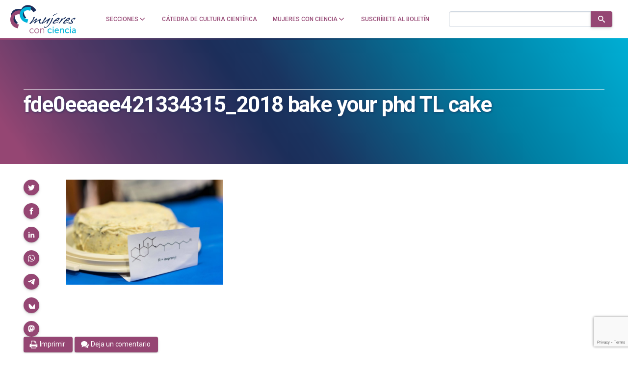

--- FILE ---
content_type: text/html; charset=UTF-8
request_url: https://mujeresconciencia.com/2022/08/16/como-hacer-una-tarta-con-los-resultados-de-tu-investigacion/fde0eeaee421334315_2018-bake-your-phd-tl-cake/
body_size: 24243
content:
<!doctype html>
<!--
Design and Development by:
____________________________________
  JOSE CUESTA
  jose.cuesta▷inerciacreativa.com
  https://inerciacreativa.com

-->
<html prefix="og: http://ogp.me/ns#" lang="es">
<head>
	<meta charset="UTF-8">
	<meta name="viewport" content="width=device-width, initial-scale=1.0">
	
	<title>fde0eeaee421334315_2018 bake your phd TL cake - Mujeres con ciencia</title>
	<meta name="robots" content="index, follow, max-image-preview:large, max-snippet:-1, max-video-preview:-1">
	<meta property="og:locale" content="es">
	<meta property="og:type" content="article">
	<meta property="og:title" content="fde0eeaee421334315_2018 bake your phd TL cake - Mujeres con ciencia">
	<meta property="og:url" content="https://mujeresconciencia.com/2022/08/16/como-hacer-una-tarta-con-los-resultados-de-tu-investigacion/fde0eeaee421334315_2018-bake-your-phd-tl-cake/">
	<meta property="og:site_name" content="Mujeres con ciencia">
	<meta property="article:publisher" content="https://www.facebook.com/mujerescciencia">
	<meta property="og:image" content="https://mujeresconciencia.com/2022/08/16/como-hacer-una-tarta-con-los-resultados-de-tu-investigacion/fde0eeaee421334315_2018-bake-your-phd-tl-cake">
	<meta property="og:image:width" content="2048">
	<meta property="og:image:height" content="1367">
	<meta property="og:image:type" content="image/jpeg">
	<meta name="twitter:card" content="summary_large_image">
	<meta name="twitter:site" content="@mujerconciencia">
	<meta name="application-name" content="Mujeres con ciencia">
	<meta name="apple-mobile-web-app-title" content="Mujeres con ciencia">
	<meta name="msapplication-config" content="/browserconfig.xml">
	<meta name="theme-color" content="#ffffff">
	<link href="https://mujeresconciencia.com/2022/08/16/como-hacer-una-tarta-con-los-resultados-de-tu-investigacion/fde0eeaee421334315_2018-bake-your-phd-tl-cake/" rel="canonical">
	<link crossorigin href="https://fonts.googleapis.com" rel="preconnect">
	<link crossorigin href="https://fonts.gstatic.com" rel="preconnect">
	<link href="https://mujeresconciencia.com/feed/" rel="alternate" title="Mujeres con ciencia » Feed" type="application/rss+xml">
	<link href="https://mujeresconciencia.com/?p=24495" rel="shortlink">
	<link href="https://fonts.googleapis.com/css2?family=Roboto:wght@300;400;500;700;900&#038;family=Merriweather:ital,wght@0,300;0,400;0,700;1,400;1,700&#038;display=swap" rel="preload" as="style" crossorigin>
	<link href="https://fonts.googleapis.com/css2?family=Roboto:wght@300;400;500;700;900&#038;family=Merriweather:ital,wght@0,300;0,400;0,700;1,400;1,700&#038;display=swap" rel="stylesheet" media="print" crossorigin onload="this.media=&#039;all&#039;">
	<link href="/favicon.ico" rel="alternate icon" sizes="any">
	<link href="/app/icons/favicon.svg" rel="icon" type="image/svg+xml">
	<link href="/app/icons/favicon.png" rel="icon" type="image/png">
	<link href="/app/icons/favicon-touch.png" rel="apple-touch-icon" sizes="180x180">
	<link href="/app/icons/favicon-mask.svg" rel="mask-icon" color="#954673">
	<link href="/site.webmanifest" rel="manifest">
	<link href="https://mujeresconciencia.com/wp/wp-includes/css/classic-themes.min.css?ver=1" id="classic-theme-styles-css" media="all" rel="stylesheet">
	<link href="https://mujeresconciencia.com/app/themes/spin/assets/styles/app.f21604f20fdf.css" id="spin-css" media="all" rel="stylesheet">
	<script async data-cfasync="false" data-wpfc-render="false" src="//www.googletagmanager.com/gtag/js?id=G-EJF9GQJ0P8"></script>
	<script data-cfasync="false" data-wpfc-render="false">
		var mi_version = '9.2.4';
		var mi_track_user = true;
		var mi_no_track_reason = '';
		var MonsterInsightsDefaultLocations = {"page_location":"https:\/\/mujeresconciencia.com\/2022\/08\/16\/como-hacer-una-tarta-con-los-resultados-de-tu-investigacion\/fde0eeaee421334315_2018-bake-your-phd-tl-cake\/"};
		if ( typeof MonsterInsightsPrivacyGuardFilter === 'function' ) {
		var MonsterInsightsLocations = (typeof MonsterInsightsExcludeQuery === 'object') ? MonsterInsightsPrivacyGuardFilter( MonsterInsightsExcludeQuery ) : MonsterInsightsPrivacyGuardFilter( MonsterInsightsDefaultLocations );
		} else {
		var MonsterInsightsLocations = (typeof MonsterInsightsExcludeQuery === 'object') ? MonsterInsightsExcludeQuery : MonsterInsightsDefaultLocations;
		}
		var disableStrs = [
		'ga-disable-G-EJF9GQJ0P8',
		];
		/* Function to detect opted out users */
		function __gtagTrackerIsOptedOut() {
		for (var index = 0; index < disableStrs.length; index++) {
		if (document.cookie.indexOf(disableStrs[index] + '=true') > -1) {
		return true;
		}
		}
		return false;
		}
		/* Disable tracking if the opt-out cookie exists. */
		if (__gtagTrackerIsOptedOut()) {
		for (var index = 0; index < disableStrs.length; index++) {
		window[disableStrs[index]] = true;
		}
		}
		/* Opt-out function */
		function __gtagTrackerOptout() {
		for (var index = 0; index < disableStrs.length; index++) {
		document.cookie = disableStrs[index] + '=true; expires=Thu, 31 Dec 2099 23:59:59 UTC; path=/';
		window[disableStrs[index]] = true;
		}
		}
		if ('undefined' === typeof gaOptout) {
		function gaOptout() {
		__gtagTrackerOptout();
		}
		}
		window.dataLayer = window.dataLayer || [];
		window.MonsterInsightsDualTracker = {
		helpers: {},
		trackers: {},
		};
		if (mi_track_user) {
		function __gtagDataLayer() {
		dataLayer.push(arguments);
		}
		function __gtagTracker(type, name, parameters) {
		if (!parameters) {
		parameters = {};
		}
		if (parameters.send_to) {
		__gtagDataLayer.apply(null, arguments);
		return;
		}
		if (type === 'event') {
		parameters.send_to = monsterinsights_frontend.v4_id;
		var hookName = name;
		if (typeof parameters['event_category'] !== 'undefined') {
		hookName = parameters['event_category'] + ':' + name;
		}
		if (typeof MonsterInsightsDualTracker.trackers[hookName] !== 'undefined') {
		MonsterInsightsDualTracker.trackers[hookName](parameters);
		} else {
		__gtagDataLayer('event', name, parameters);
		}
		} else {
		__gtagDataLayer.apply(null, arguments);
		}
		}
		__gtagTracker('js', new Date());
		__gtagTracker('set', {
		'developer_id.dZGIzZG': true,
		});
		if ( MonsterInsightsLocations.page_location ) {
		__gtagTracker('set', MonsterInsightsLocations);
		}
		__gtagTracker('config', 'G-EJF9GQJ0P8', {"forceSSL":"true","link_attribution":"true"} );
		window.gtag = __gtagTracker;										(function () {
		/* https://developers.google.com/analytics/devguides/collection/analyticsjs/ */
		/* ga and __gaTracker compatibility shim. */
		var noopfn = function () {
		return null;
		};
		var newtracker = function () {
		return new Tracker();
		};
		var Tracker = function () {
		return null;
		};
		var p = Tracker.prototype;
		p.get = noopfn;
		p.set = noopfn;
		p.send = function () {
		var args = Array.prototype.slice.call(arguments);
		args.unshift('send');
		__gaTracker.apply(null, args);
		};
		var __gaTracker = function () {
		var len = arguments.length;
		if (len === 0) {
		return;
		}
		var f = arguments[len - 1];
		if (typeof f !== 'object' || f === null || typeof f.hitCallback !== 'function') {
		if ('send' === arguments[0]) {
		var hitConverted, hitObject = false, action;
		if ('event' === arguments[1]) {
		if ('undefined' !== typeof arguments[3]) {
		hitObject = {
		'eventAction': arguments[3],
		'eventCategory': arguments[2],
		'eventLabel': arguments[4],
		'value': arguments[5] ? arguments[5] : 1,
		}
		}
		}
		if ('pageview' === arguments[1]) {
		if ('undefined' !== typeof arguments[2]) {
		hitObject = {
		'eventAction': 'page_view',
		'page_path': arguments[2],
		}
		}
		}
		if (typeof arguments[2] === 'object') {
		hitObject = arguments[2];
		}
		if (typeof arguments[5] === 'object') {
		Object.assign(hitObject, arguments[5]);
		}
		if ('undefined' !== typeof arguments[1].hitType) {
		hitObject = arguments[1];
		if ('pageview' === hitObject.hitType) {
		hitObject.eventAction = 'page_view';
		}
		}
		if (hitObject) {
		action = 'timing' === arguments[1].hitType ? 'timing_complete' : hitObject.eventAction;
		hitConverted = mapArgs(hitObject);
		__gtagTracker('event', action, hitConverted);
		}
		}
		return;
		}
		function mapArgs(args) {
		var arg, hit = {};
		var gaMap = {
		'eventCategory': 'event_category',
		'eventAction': 'event_action',
		'eventLabel': 'event_label',
		'eventValue': 'event_value',
		'nonInteraction': 'non_interaction',
		'timingCategory': 'event_category',
		'timingVar': 'name',
		'timingValue': 'value',
		'timingLabel': 'event_label',
		'page': 'page_path',
		'location': 'page_location',
		'title': 'page_title',
		'referrer' : 'page_referrer',
		};
		for (arg in args) {
		if (!(!args.hasOwnProperty(arg) || !gaMap.hasOwnProperty(arg))) {
		hit[gaMap[arg]] = args[arg];
		} else {
		hit[arg] = args[arg];
		}
		}
		return hit;
		}
		try {
		f.hitCallback();
		} catch (ex) {
		}
		};
		__gaTracker.create = newtracker;
		__gaTracker.getByName = newtracker;
		__gaTracker.getAll = function () {
		return [];
		};
		__gaTracker.remove = noopfn;
		__gaTracker.loaded = true;
		window['__gaTracker'] = __gaTracker;
		})();
		} else {
		console.log("");
		(function () {
		function __gtagTracker() {
		return null;
		}
		window['__gtagTracker'] = __gtagTracker;
		window['gtag'] = __gtagTracker;
		})();
		}
	</script>
	<script id="monsterinsights-frontend-script-js" src="https://mujeresconciencia.com/app/plugins/google-analytics-for-wordpress/assets/js/frontend-gtag.min.js?ver=9.2.4"></script>
	<script data-cfasync="false" data-wpfc-render="false" id="monsterinsights-frontend-script-js-extra">
		var monsterinsights_frontend = {"js_events_tracking":"true","download_extensions":"doc,pdf,ppt,zip,xls,docx,pptx,xlsx","inbound_paths":"[{\"path\":\"\\\/go\\\/\",\"label\":\"affiliate\"},{\"path\":\"\\\/recommend\\\/\",\"label\":\"affiliate\"}]","home_url":"https:\/\/mujeresconciencia.com","hash_tracking":"false","v4_id":"G-EJF9GQJ0P8"};
	</script>
</head>
<body class="single single-attachment attachment attachment-jpeg has-latest" itemscope itemtype="https://schema.org/WebSite">
<header class="nav">
	<div class="nav__brand">
		<p class="nav__title" itemprop="name">Mujeres con ciencia — Cátedra de Cultura Científica de la UPV/EHU</p>
		<p class="nav__description" itemprop="description">Un blog de la Cátedra de Cultura Científica de la UPV/EHU</p>
		<link itemprop="publisher" href="#publisher">
		<link itemprop="image" href="https://mujeresconciencia.com/app/themes/spin/assets/images/mujeresconciencia.5d7e60f9c0fd.png">
		<a class="nav__home" href="https://mujeresconciencia.com/" itemprop="url" rel="home" aria-label="Inicio">
			<svg id="brand" x="0" y="0" width="185" height="80" viewBox="0 0 185 80" focusable="false" role="img" class="brand brand--main"><defs><g id="isotype"><path id="isotype-m" d="M71.442 12.596C63.028 1.031 48.137-2.473 38.179 4.772c-2.87 2.087-4.991 4.852-6.392 7.988-7.375-2.146-14.804-1.582-20.501 2.212C.025 22.474-.197 39.732 10.791 53.52a42.815 42.815 0 0 0 2.733 3.107l9.079-6.046a28.429 28.429 0 0 1-3.135-3.347c-6.765-8.487-7.121-18.783-.797-22.996 3.038-2.022 7.065-2.26 11.179-1.034.201 5.281 2.007 10.774 5.534 15.624a29.88 29.88 0 0 0 2.112 2.589l8.027-5.839a20.075 20.075 0 0 1-2.438-2.779c-5.18-7.119-4.845-16.187.748-20.256 5.592-4.067 14.323-1.594 19.503 5.525a20.144 20.144 0 0 1 1.894 3.176l8.028-5.841a30.926 30.926 0 0 0-1.816-2.807z"/><path id="isotype-c1" d="M24.925 54.508a15.27 15.27 0 0 1-3.364-.414C13.726 52.23 8.82 44.641 10.603 37.143s9.582-12.063 17.417-10.2a15.32 15.32 0 0 1 3.19 1.146l2.561-10.764a22.817 22.817 0 0 0-2.924-.905C18.12 13.393 5.227 21.76 2.052 35.11c-3.175 13.349 4.567 26.627 17.296 29.653a22.47 22.47 0 0 0 3.017.509l2.56-10.764z"/><path id="isotype-c2" d="M50.901 40.438a16.24 16.24 0 0 1-3.276-.435c-7.654-1.822-12.576-8.691-10.995-15.342 1.583-6.652 9.07-10.568 16.724-8.748 1.102.263 2.146.631 3.124 1.086l2.271-9.548a24.448 24.448 0 0 0-2.858-.867c-12.433-2.957-24.797 4.246-27.614 16.09-2.818 11.845 4.977 23.843 17.41 26.801.984.234 1.966.405 2.944.512l2.27-9.549z"/></g><g id="logotype"><g id="logotype-women"><path d="M175.434 49.474c0 .083-.102.249-.308.497a6.304 6.304 0 0 1-.773.767 9.032 9.032 0 0 1-1.056.768c-.395.247-.766.414-1.108.497-.585.139-1.262.261-2.035.371a15.15 15.15 0 0 1-2.137.168c-.689-.028-1.512-.127-2.474-.292-.962-.166-1.734-.345-2.319-.536a1.889 1.889 0 0 1-.645-.189c-.188-.095-.284-.241-.284-.432 0-.169.156-.378.463-.624.311-.249.757-.429 1.341-.538.104-.221.232-.4.387-.541.154-.136.437-.303.851-.496.032 0 .05-.014.05-.042h.155c.24 0 .412.195.515.581.275.083.645.185 1.108.311.463.124.953.235 1.469.331.515.098 1.021.18 1.519.25.499.068.936.104 1.314.104.686 0 1.03-.14 1.03-.414 0-.111-.05-.248-.154-.415-.069-.055-.122-.192-.155-.416a4.347 4.347 0 0 0-.334-.767c-.121-.206-.335-.475-.645-.808-.481-.579-.824-1.173-1.03-1.782-.207-.608-.31-1.118-.31-1.535 0-.468.077-.876.232-1.222.155-.346.369-.781.645-1.306.17-.25.256-.416.256-.498.206-.414.542-.828 1.005-1.243.464-.414.979-.809 1.546-1.182a22.035 22.035 0 0 1 1.701-1.016 20.337 20.337 0 0 1 1.519-.746c1.236-.47 2.319-.705 3.245-.705.585 0 1.083.099 1.496.291.24.166.361.387.361.662 0 .277-.086.553-.258.83-.138.193-.387.498-.748.912s-.764.855-1.21 1.325c-.447.471-.902.92-1.366 1.348-.462.43-.867.768-1.209 1.017a.165.165 0 0 1-.104.04.502.502 0 0 0-.155.043.71.71 0 0 1-.308.124c-.172 0-.311-.11-.413-.333 0-.107.208-.33.619-.662.48-.497.882-.939 1.21-1.326.327-.387.559-.72.696-.995.103-.083.154-.207.154-.374 0-.22-.096-.413-.284-.579-.189-.168-.454-.25-.798-.25a3.32 3.32 0 0 1-.413.082c-.171.03-.359.083-.565.168-.173.055-.328.104-.464.145-.138.042-.258.09-.36.146-.722.275-1.255.551-1.598.828a2.63 2.63 0 0 0-.773.994 1.948 1.948 0 0 1-.31.498c-.172.22-.293.442-.36.663-.069.222-.119.608-.154 1.161 0 .47.052.837.154 1.099.103.262.377.654.825 1.181.206.222.324.388.361.497 0 .112.205.43.618.954.239.304.394.553.463.746.069.195.103.428.103.705 0 .056.008.123.026.206.017.085.026.182.026.292.104.302.154.523.154.662m-10.509-7.214c-1.065 1.271-2.439 2.177-4.122 2.716-1.685.539-3.488.808-5.411.808-.275 0-.481-.014-.619-.041h-.617l-.979.912c-.344.305-.619.564-.824.787a6.972 6.972 0 0 0-.465.541 1.13 1.13 0 0 0-.205.475 12.12 12.12 0 0 0-.102.644c0 .414.221.691.669.829.445.14.858.207 1.236.207.516 0 1.133-.084 1.854-.249s1.683-.428 2.886-.787l.206-.045c.137-.051.342-.135.619-.245.274-.11.635-.276 1.082-.498.652-.277 1.16-.498 1.521-.664a4.25 4.25 0 0 1 .953-.331 1.51 1.51 0 0 0 .386-.186c.154-.097.368-.214.644-.353.378-.278.636-.415.773-.415.033 0 .051.027.051.083-.104.471-.216.789-.335.953a2.38 2.38 0 0 1-.438.456l-.412.331c-.309.307-.979.678-2.009 1.119a30.84 30.84 0 0 1-3.04 1.161 59.746 59.746 0 0 1-4.507 1.41c-1.358.36-2.259.537-2.706.537-2.027 0-3.041-.537-3.041-1.615 0-.607.112-1.184.336-1.72a4.825 4.825 0 0 1 .85-1.391c.068-.136.412-.524 1.029-1.158l.85-.935c.188-.207.316-.337.387-.394a.314.314 0 0 1 .156-.125c.068-.027.102-.068.102-.121 0-.113-.173-.168-.515-.168l-.051-.041c0-.056.104-.18.309-.375.206-.191.455-.393.748-.602.291-.207.574-.398.849-.58.276-.179.465-.297.567-.351.172-.027.413-.172.723-.436.308-.264.703-.627 1.185-1.099.789-.772 1.373-1.284 1.752-1.533a25.858 25.858 0 0 1 2.086-1.514 28.627 28.627 0 0 1 2.112-1.266 15.09 15.09 0 0 1 1.854-.85c.568-.205 1.039-.31 1.418-.31 1.613.331 2.422 1.022 2.422 2.072-.001.916-.74 2.366-2.217 4.357m-4.792.787c.548-.136 1.15-.483 1.803-1.034a9.258 9.258 0 0 0 1.7-1.907c.206-.277.31-.54.31-.789 0-.387-.241-.58-.721-.58-.173 0-.431.069-.773.207-.173.056-.404.16-.696.313-.291.152-.617.338-.979.559-.361.221-.721.47-1.082.747-.36.277-.696.552-1.004.828-.55.359-.843.678-.876.953a.66.66 0 0 1-.258.291c-.549.358-.824.593-.824.704 0 .109.154.166.464.166.308 0 .703-.043 1.185-.123a79.867 79.867 0 0 0 1.751-.335m-24.576 9.036.051-.122c.343-1.022.618-1.769.826-2.238.206-.47.444-.816.721-1.037.171-.191.342-.367.515-.52.17-.15.309-.296.413-.435.136-.136.299-.343.488-.621.188-.276.421-.609.696-.996l.928-1.325a9.79 9.79 0 0 0 .926-1.576c.31-.635.498-1.133.568-1.492.103-.358.196-.663.283-.912.084-.247.223-.511.411-.787a9.5 9.5 0 0 1 .723-.91c.29-.333.695-.762 1.21-1.287.241-.25.79-.373 1.65-.373l.36.041h.411a6.703 6.703 0 0 0-.566.912 14.67 14.67 0 0 0-.464.975c-.138.317-.25.609-.334.87-.086.265-.147.449-.181.56a.391.391 0 0 0-.051.208c0 .057.017.082.051.082.069 0 .171-.063.31-.186.137-.125.241-.215.31-.27.824-.581 1.476-1.078 1.958-1.493.48-.414.858-.752 1.133-1.016.275-.263.455-.463.54-.6.085-.139.146-.234.182-.291a.98.98 0 0 1 .154-.208 8.777 8.777 0 0 0 1.34-.789 26.492 26.492 0 0 1 2.988-1.574h.257c.274 0 .498.07.67.207.102.082.153.209.153.374 0 .33-.153.745-.463 1.243-.446.719-.894 1.313-1.34 1.782-.447.47-.858.774-1.235.913-.173.081-.309.123-.413.123-.274 0-.601-.193-.979-.58-.309.193-.669.429-1.083.705-.41.275-.807.56-1.184.85l-1.082.829c-.342.262-.585.462-.72.601-1.34 1.271-2.672 2.633-3.994 4.084s-2.447 2.825-3.375 4.125l-.207.207c-.825.855-1.409 1.423-1.751 1.699-.277.247-.568.372-.876.372-.138 0-.412-.041-.825-.125h-.103zm.258-9.823c-1.065 1.271-2.438 2.177-4.123 2.716-1.684.539-3.486.808-5.41.808-.275 0-.48-.014-.618-.041h-.617l-.98.912c-.344.305-.618.564-.824.787-.205.222-.36.401-.463.541a1.12 1.12 0 0 0-.207.475c-.034.182-.068.394-.102.644 0 .414.222.691.67.829.444.14.857.207 1.235.207.515 0 1.133-.084 1.855-.249s1.683-.428 2.886-.787l.205-.045c.137-.051.344-.135.618-.245.275-.11.636-.276 1.083-.498.652-.277 1.16-.498 1.521-.664.36-.168.678-.276.952-.331.104-.027.232-.09.386-.186.155-.097.369-.214.644-.353.378-.278.637-.415.775-.415.033 0 .051.027.051.083-.103.471-.214.789-.335.953a2.38 2.38 0 0 1-.438.456l-.411.331c-.31.307-.979.678-2.011 1.119-.996.441-2.008.83-3.039 1.161a59.618 59.618 0 0 1-4.508 1.41c-1.357.36-2.259.537-2.705.537-2.028 0-3.041-.537-3.041-1.615 0-.607.111-1.184.335-1.72a4.85 4.85 0 0 1 .851-1.391c.068-.136.412-.524 1.03-1.158.378-.417.662-.727.851-.935.188-.207.316-.337.386-.394a.316.316 0 0 1 .155-.125c.068-.027.102-.068.102-.121 0-.113-.172-.168-.515-.168l-.051-.041c0-.056.102-.18.309-.375.207-.191.455-.393.748-.602.292-.207.574-.398.849-.58.275-.179.463-.297.567-.351.173-.027.412-.172.723-.436.307-.264.702-.627 1.184-1.099.788-.772 1.374-1.284 1.751-1.533a26.056 26.056 0 0 1 2.087-1.514 28.027 28.027 0 0 1 2.113-1.266 14.89 14.89 0 0 1 1.854-.85c.566-.205 1.038-.31 1.416-.31 1.615.331 2.423 1.022 2.423 2.072-.001.916-.74 2.366-2.217 4.357m-4.792.787c.55-.136 1.15-.483 1.804-1.034a9.249 9.249 0 0 0 1.698-1.907c.208-.277.311-.54.311-.789 0-.387-.24-.58-.72-.58-.173 0-.432.069-.774.207-.173.056-.404.16-.695.313a16.74 16.74 0 0 0-.98.559c-.359.221-.72.47-1.081.747-.36.277-.695.552-1.004.828-.549.359-.842.678-.877.953a.635.635 0 0 1-.257.291c-.549.358-.825.593-.825.704 0 .109.154.166.464.166.308 0 .703-.043 1.186-.123a81.07 81.07 0 0 0 1.75-.335m-15.662-1.616.257-.622a3.04 3.04 0 0 0 .204-.665c.037-.19.071-.384.105-.578v-.042c0-.414.137-.781.412-1.098.275-.317.652-.656 1.133-1.016.069-.027.207-.125.413-.291.206-.165.361-.248.464-.248.17 0 .618.139 1.339.414.034.028.102.041.207.041a230.077 230.077 0 0 1-1.933 4.749 102.869 102.869 0 0 1-1.726 3.873 37.89 37.89 0 0 1-1.854 3.44 58.184 58.184 0 0 1-2.267 3.443c-.172.22-.38.477-.619.766-.241.289-.515.644-.825 1.058a38.171 38.171 0 0 1-1.469 1.927 41.409 41.409 0 0 1-1.416 1.637c-.858.996-1.94 1.99-3.246 2.986-.103.055-.206.108-.309.165a3.919 3.919 0 0 1-.36.166.884.884 0 0 0-.311.166c-.583.579-1.192 1.01-1.829 1.285-.634.276-1.433.564-2.395.87l-.361.042a6.397 6.397 0 0 1-1.031.082c-.308 0-.608-.033-.901-.104a5.434 5.434 0 0 1-1.055-.395.908.908 0 0 0-.207-.124 1.186 1.186 0 0 1-.438-.248c-.119-.109-.18-.292-.18-.537 0-.167.052-.402.155-.706.068-.139.12-.277.154-.415.035-.14.085-.274.153-.416.104-.441.276-.662.516-.662.275 0 .55.111.824.333.275.221.431.429.463.62.035.249.397.429 1.083.54.413.11.809.166 1.186.166.515 0 1.116-.152 1.802-.457.86-.58 1.736-1.298 2.628-2.155a44.3 44.3 0 0 0 2.449-2.53 29.024 29.024 0 0 0 1.828-2.236c.481-.664.755-1.078.824-1.244a111.556 111.556 0 0 0 3.529-6.237 55.721 55.721 0 0 0 2.604-5.743m5.152-10.157a1.205 1.205 0 0 1-.567.166c-.412 0-.617-.249-.617-.746 0-.194.103-.401.308-.622l.129-.104c.052-.041.146-.131.284-.27a59.336 59.336 0 0 1 2.034-1.72 15.341 15.341 0 0 1 2.139-1.432c.309-.191.463-.304.463-.331a32.166 32.166 0 0 1 1.547-.829c.342-.165.66-.29.954-.372.29-.083.65-.152 1.082-.207.427-.056 1.055-.193 1.88-.416h.566c.274 0 .601.084.979.249l.104.083c-.276.222-.534.47-.774.746l-.154.125c-.275.277-.489.471-.645.579a1.223 1.223 0 0 1-.591.208c-.516.057-.92.117-1.21.187a9.19 9.19 0 0 0-1.006.312c-.24.109-.43.165-.567.165-.79.222-1.375.429-1.751.622-.378.193-.808.484-1.288.871l-.67.497c-.172.165-.318.306-.438.415s-.216.221-.284.331c-.137.222-.515.524-1.133.912-.172.14-.327.255-.463.354a7.368 7.368 0 0 0-.311.227"/><path d="M101.039 37.244a6.88 6.88 0 0 1-.774 1.201 41.2 41.2 0 0 1-1.34 1.617c-.275.247-.43.415-.463.499a1.91 1.91 0 0 1-.463.414 1.8 1.8 0 0 0-.464.331 25.584 25.584 0 0 1-1.185 1.534c-.55.72-1.065 1.381-1.545 1.99a77.494 77.494 0 0 0-1.752 2.425c-.446.647-.755 1.305-.927 1.967.96-.247 1.63-.454 2.008-.619.31-.14.722-.444 1.237-.914l1.031-.828a49.301 49.301 0 0 0 1.391-1.014c.342-.264.807-.574 1.391-.935.48-.304 1.074-.697 1.778-1.182.703-.483 1.553-1.058 2.549-1.719l.619-.416c2.404-1.658 4.276-2.916 5.616-3.772.137-.11.343-.166.618-.166h.412c.172 0 .395.029.67.083l.386.063c.086.014.163.02.233.02.273.028.413.11.413.249 0 .056-.19.413-.568 1.077-.241.359-.447.691-.619.993-.172.307-.342.582-.515.832-.756 1.326-1.365 2.314-1.83 2.964a12.651 12.651 0 0 1-1.416 1.678c-.412.389-.671.72-.772.996a5.7 5.7 0 0 1-.258.537c-.104.195-.207.403-.31.622-.412.969-.618 1.55-.618 1.742 0 .277.206.512.618.704-.481.444-.859.762-1.133.955a3.726 3.726 0 0 1-.876.455 6.594 6.594 0 0 1-1.133.373 4.82 4.82 0 0 1-1.133.165c-.241 0-.396-.054-.463-.165 0-.25.067-.573.205-.975.137-.4.327-.823.567-1.263.137-.25.257-.472.359-.664.104-.194.189-.359.258-.497.069-.167.182-.374.336-.621.154-.251.334-.568.542-.954l.154-.249c.102-.139.205-.372.308-.705.137-.332.275-.595.412-.789.174-.328.353-.689.542-1.076.188-.387.335-.73.438-1.036-.586.306-1.091.614-1.521.932-.429.318-.781.603-1.056.853a.806.806 0 0 1-.515.164c-.412.109-.652.233-.722.372a5.937 5.937 0 0 1-.772.686c-.345.263-.713.51-1.108.743a11.99 11.99 0 0 1-1.133.603c-.361.165-.611.248-.747.248-.207 0-.43.222-.671.664-.411.526-.756.856-1.031.995l-.617.249a6.046 6.046 0 0 0-.619.29c-.239.14-.558.312-.953.519s-.901.462-1.519.767l-1.701.911a2.133 2.133 0 0 1-1.185.374c-.55 0-1.03-.194-1.443-.58-.241-.193-.36-.358-.36-.499 0-.138.275-.606.824-1.409.275-.359.507-.675.696-.952.188-.277.351-.497.49-.664.48-.718.909-1.354 1.287-1.905.378-.554.704-1.063.979-1.535.275-.442.557-.912.849-1.41s.593-1.022.902-1.573l.516-.872c.276-.553.575-1.105.901-1.659.326-.552.678-1.118 1.057-1.698.377-.581.712-1.077 1.005-1.493.291-.414.557-.759.799-1.035.137-.194.48-.317 1.03-.374h.154c.825 0 1.305.276 1.443.829.033.14.059.263.076.372.017.113.043.25.078.417.034.138.052.248.052.331v.412z"/><path d="M74.968 41.722a47.755 47.755 0 0 0-1.958 2.985 53.602 53.602 0 0 0-1.804 3.233 134.072 134.072 0 0 1 4.02-2.984 69.107 69.107 0 0 1 3.246-2.198 37.92 37.92 0 0 1 2.885-1.681 31.89 31.89 0 0 1 2.731-1.263c.206-.055.429-.084.67-.084.618 0 1.167.166 1.648.497.069.057.103.14.103.25 0 .139-.138.361-.412.663a1.142 1.142 0 0 0-.155.229.428.428 0 0 1-.103.143l-.155.373c-.412.969-.739 1.81-.979 2.529-.242.719-.361 1.506-.361 2.364v.744c0 .224.033.458.103.706.171.746.386 1.279.645 1.595.257.32.678.478 1.263.478.445 0 1.013-.098 1.7-.289.309-.083.549-.125.721-.125.275 0 .413.069.413.206 0 .193-.181.444-.542.747-.36.304-.677.484-.953.54-.413.027-.927.18-1.545.455a1.826 1.826 0 0 1-.49.229c-.153.042-.283.076-.386.103h-.207a.485.485 0 0 1-.155.041h-.051c-1.203 0-2.233-.388-3.092-1.16-.859-.771-1.287-1.685-1.287-2.735a32.8 32.8 0 0 1 .128-1.533c.051-.47.129-.899.232-1.286.104-.385.232-.823.385-1.307.156-.482.353-1.002.595-1.553a589.697 589.697 0 0 0-2.989 1.864c-.791.499-1.469.933-2.036 1.307-.567.374-1.082.737-1.545 1.099-.463.359-.987.76-1.571 1.202a41.536 41.536 0 0 0-1.855 1.428c-.413.349-.739.645-.98.893l-.514.373c-.755.525-1.562.786-2.421.786a1.581 1.581 0 0 1-.413.043c-.515 0-.772-.139-.772-.414 0-.167.12-.359.36-.582 0-.026.017-.04.051-.04.481-.828.988-1.707 1.521-2.634.532-.924 1.125-1.912 1.778-2.962 1.064-1.771 1.597-2.723 1.597-2.861a.174.174 0 0 0-.104-.041c-.067 0-.188.068-.36.207-.549.359-1.072.718-1.571 1.079-.498.357-.987.717-1.468 1.074a221.394 221.394 0 0 0-3.453 2.49l-1.905 1.408a67.85 67.85 0 0 0-2.062 1.513c-.481.374-.927.727-1.34 1.057-.893.721-1.554 1.291-1.982 1.723-.429.428-.783.709-1.057.848-.343.139-.721.208-1.133.208s-.755-.042-1.03-.124c-.274-.084-.413-.193-.413-.332 0-.109.139-.278.413-.496.173-.251.412-.582.722-.996.309-.414.704-.94 1.184-1.575.755-.996 1.382-1.838 1.881-2.529.498-.689.92-1.229 1.263-1.617a60.678 60.678 0 0 0 2.937-3.771c.824-1.161 1.374-1.976 1.648-2.445.172-.249.259-.719.259-1.41 0-.387-.018-.635-.051-.746a36.984 36.984 0 0 1-.258-.787 1.992 1.992 0 0 1-.103-.581c0-.275.103-.44.309-.497.274-.109.619-.275 1.031-.497.343-.222.6-.358.771-.415.171-.027.465-.166.877-.414.548-.305.943-.456 1.185-.456.171 0 .291.014.359.041.481.222.722.429.722.622 0 .139-.103.416-.309.828a38.231 38.231 0 0 1-1.314 2.82 48.471 48.471 0 0 1-1.056 1.905c-.275.471-.508.83-.695 1.079-.19.248-.491.607-.902 1.077l-4.534 5.929 12.21-9.079c1.031-.773 1.717-1.16 2.061-1.16.24 0 .515.193.824.581.276.496.414.855.414 1.076 0 .249-.077.526-.232.831-.158.3-.424.687-.802 1.158"/></g><path d="M84.526 66.308h1.034v2.167a5.21 5.21 0 0 1-.098 1.011h.048c.419-1.157 2.143-3.474 5.221-3.474 3.202 0 4.064 1.897 4.064 4.803v7.808h-1.034v-7.437c0-2.144-.271-4.164-3.03-4.164-2.314 0-4.359 1.626-4.975 3.916-.147.517-.197 1.084-.197 1.676v6.009h-1.034V66.308zm-9.804-.296c3.522 0 6.378 2.784 6.378 6.379 0 3.67-2.856 6.527-6.378 6.527s-6.379-2.857-6.379-6.527c0-3.595 2.857-6.379 6.379-6.379zm0 11.896c2.93 0 5.295-2.389 5.295-5.518 0-3.054-2.365-5.369-5.295-5.369-2.931 0-5.295 2.315-5.295 5.369 0 3.13 2.364 5.518 5.295 5.518zM61.247 66.012c2.93 0 4.409 1.749 4.409 1.749l-.641.837s-1.404-1.576-3.768-1.576c-2.881 0-5.27 2.144-5.27 5.468 0 3.276 2.388 5.419 5.27 5.419 2.709 0 4.113-1.774 4.113-1.774l.542.862s-1.601 1.922-4.655 1.922c-3.472 0-6.354-2.513-6.354-6.429 0-3.916 2.931-6.478 6.354-6.478z" id="logotype-with"/><path d="M179.729 70.84h.541v-.222c0-2.044-1.157-2.734-2.733-2.734-1.921 0-3.473 1.207-3.473 1.207l-.985-1.749s1.798-1.477 4.654-1.477c3.152 0 4.926 1.723 4.926 4.876v7.881h-2.216V77.44c0-.567.049-.985.049-.985h-.049s-1.01 2.463-3.989 2.463c-2.144 0-4.236-1.306-4.236-3.793-.001-4.112 5.417-4.285 7.511-4.285zm-2.759 6.156c2.02 0 3.325-2.117 3.325-3.966v-.394h-.616c-1.798 0-5.049.125-5.049 2.364 0 1.011.788 1.996 2.34 1.996zm-9.902-15.763h2.414v2.439h-2.414v-2.439zm.025 4.927h2.389v12.462h-2.389V66.16zm-7.686-.295c3.128 0 4.68 1.822 4.68 1.822l-1.132 1.674s-1.331-1.428-3.448-1.428c-2.512 0-4.335 1.872-4.335 4.434 0 2.535 1.823 4.482 4.409 4.482 2.315 0 3.842-1.676 3.842-1.676l.96 1.749s-1.725 1.995-4.976 1.995c-3.916 0-6.673-2.784-6.673-6.527-.001-3.694 2.757-6.525 6.673-6.525zm-20.64.295h2.315v1.65c0 .491-.05.91-.05.91h.05c.492-1.083 1.97-2.855 4.679-2.855 2.932 0 4.286 1.601 4.286 4.777v7.979h-2.389v-7.437c0-1.749-.369-3.129-2.364-3.129-1.896 0-3.423 1.257-3.94 3.053-.148.494-.196 1.061-.196 1.676v5.837h-2.389V66.16zm-8.303-.295c3.521 0 5.394 2.609 5.394 5.836 0 .32-.074 1.034-.074 1.034h-9.087c.123 2.734 2.068 4.114 4.284 4.114 2.144 0 3.695-1.454 3.695-1.454l.985 1.749s-1.849 1.773-4.828 1.773c-3.916 0-6.6-2.832-6.6-6.527 0-3.964 2.684-6.525 6.231-6.525zm2.955 5.073c-.074-2.142-1.403-3.177-3.004-3.177-1.822 0-3.3 1.132-3.645 3.177h6.649zm-14.482-9.705h2.414v2.439h-2.414v-2.439zm.025 4.927h2.389v12.462h-2.389V66.16zm-7.687-.295c3.128 0 4.679 1.822 4.679 1.822l-1.133 1.674s-1.33-1.428-3.448-1.428c-2.512 0-4.334 1.872-4.334 4.434 0 2.535 1.823 4.482 4.409 4.482 2.314 0 3.841-1.676 3.841-1.676l.96 1.749s-1.724 1.995-4.975 1.995c-3.916 0-6.674-2.784-6.674-6.527.002-3.694 2.759-6.525 6.675-6.525z" id="logotype-science"/></g><g id="brand--plain"><use href="#isotype-m" fill="#1c2e5a"/><use href="#isotype-c1" fill="#954673"/><use href="#isotype-c2" fill="#00b3d9"/><use href="#logotype-women" fill="#172e5c"/><use href="#logotype-with" fill="#954673"/><use href="#logotype-science" fill="#00b3d9"/></g></defs><g id="brand--main"><g class="brand__isotype"><use class="brand__symbol brand__isotype-m" href="#isotype-m" fill="#1c2e5a"/><use class="brand__symbol brand__isotype-c1" href="#isotype-c1" fill="#954673"/><use class="brand__symbol brand__isotype-c2" href="#isotype-c2" fill="#00b3d9"/></g><g class="brand__logotype"><use class="brand__symbol brand__logotype-women" href="#logotype-women" fill="#172e5c"/><use class="brand__symbol brand__logotype-with" href="#logotype-with" fill="#954673"/><use class="brand__symbol brand__logotype-science" href="#logotype-science" fill="#00b3d9"/></g></g></svg>
		</a>
		<button class="nav__toggle button is-primary is-outlined" type="button" data-toggle="collapse" data-target="#navigation" aria-expanded="false" aria-controls="navigation" aria-label="Menú">
			<svg focusable="false" aria-hidden="true" class="icon icon-menu"><use href="#icon-menu" aria-hidden="true"></use></svg>
		</button>
	</div>
	<nav class="nav__menu collapse" id="navigation">
		<ul class="nav__list" itemprop="hasPart" itemscope itemtype="https://schema.org/SiteNavigationElement">
	<li class="nav__item has-children"><button id="nav-button-18" class="nav__button" aria-controls="nav-children-18" aria-expanded="false" type="button"><span>Secciones</span><svg focusable="false" aria-hidden="true" class="icon icon-arrow"><use href="#icon-arrow" aria-hidden="true"></use></svg></button><ul class="nav__children" id="nav-children-18"><li class="nav__child"><a id="nav-link-1000009" class="nav__link" href="https://mujeresconciencia.com/categoria/ciencia-y-mas/" itemprop="url"><span itemprop="name">Ciencia y más</span></a></li><li class="nav__child"><a id="nav-link-1000006" class="nav__link" href="https://mujeresconciencia.com/categoria/efemerides/" itemprop="url"><span itemprop="name">Efemérides</span></a></li><li class="nav__child"><a id="nav-link-1000007" class="nav__link" href="https://mujeresconciencia.com/categoria/en-corto/" itemprop="url"><span itemprop="name">En corto</span></a></li><li class="nav__child"><a id="nav-link-1000005" class="nav__link" href="https://mujeresconciencia.com/categoria/en-la-red/" itemprop="url"><span itemprop="name">En la red</span></a></li><li class="nav__child"><a id="nav-link-1000010" class="nav__link" href="https://mujeresconciencia.com/categoria/entre-paginas/" itemprop="url"><span itemprop="name">Entre páginas</span></a></li><li class="nav__child"><a id="nav-link-1000493" class="nav__link" href="https://mujeresconciencia.com/categoria/gigantas-en-verso/" itemprop="url"><span itemprop="name">Gigantas en verso</span></a></li><li class="nav__child"><a id="nav-link-1000001" class="nav__link" href="https://mujeresconciencia.com/categoria/hitos/" itemprop="url"><span itemprop="name">Hitos</span></a></li><li class="nav__child"><a id="nav-link-1000502" class="nav__link" href="https://mujeresconciencia.com/categoria/pasatiempos/" itemprop="url"><span itemprop="name">Pasatiempos</span></a></li><li class="nav__child"><a id="nav-link-1000004" class="nav__link" href="https://mujeresconciencia.com/categoria/por-pares/" itemprop="url"><span itemprop="name">Por pares</span></a></li><li class="nav__child"><a id="nav-link-1000003" class="nav__link" href="https://mujeresconciencia.com/categoria/protagonista/" itemprop="url"><span itemprop="name">Protagonista</span></a></li><li class="nav__child"><a id="nav-link-1000469" class="nav__link" href="https://mujeresconciencia.com/categoria/retrato-alfabetico/" itemprop="url"><span itemprop="name">Retrato alfabético</span></a></li><li class="nav__child"><a id="nav-link-1000002" class="nav__link" href="https://mujeresconciencia.com/categoria/vidas-cientificas/" itemprop="url"><span itemprop="name">Vidas científicas</span></a></li><li class="nav__child"><a id="nav-link-1000505" class="nav__link" href="https://mujeresconciencia.com/categoria/yo-investigo/" itemprop="url"><span itemprop="name">Yo investigo</span></a></li></ul></li><li class="nav__item"><a id="nav-link-16" class="nav__button" href="https://mujeresconciencia.com/catedra-de-cultura-cientifica/" itemprop="url"><span itemprop="name">Cátedra de Cultura Científica</span></a></li><li class="nav__item has-children"><button id="nav-button-21842" class="nav__button" aria-controls="nav-children-21842" aria-expanded="false" type="button"><span>Mujeres con ciencia</span><svg focusable="false" aria-hidden="true" class="icon icon-arrow"><use href="#icon-arrow" aria-hidden="true"></use></svg></button><ul class="nav__children" id="nav-children-21842"><li class="nav__child"><a id="nav-link-5771" class="nav__link" href="https://mujeresconciencia.com/mujeres-con-ciencia/" itemprop="url"><span itemprop="name">Presentación</span></a></li><li class="nav__child"><a id="nav-link-5824" class="nav__link" href="https://mujeresconciencia.com/que-vas-a-encontrar/" itemprop="url"><span itemprop="name">¿Qué vas a encontrar?</span></a></li><li class="nav__child"><a id="nav-link-5770" class="nav__link" href="https://mujeresconciencia.com/contacto/" itemprop="url"><span itemprop="name">Contacto</span></a></li></ul></li><li class="nav__item"><a id="nav-link-39949" class="nav__button" href="https://mujeresconciencia.com/boletin/" itemprop="url"><span itemprop="name">Suscríbete al boletín</span></a></li></ul>
		<form class="nav__form form form--inline" action="https://mujeresconciencia.com/" role="search" itemprop="potentialAction" itemscope itemtype="https://schema.org/SearchAction">
	<div class="field has-addons">
		<span class="control">
			<label for="search" class="is-sr-only">Buscar en el sitio</label>
			<input id="search" class="input" type="search" name="s" value="" required>
							<meta itemprop="query-input" content="required name=search_term_string">
				<meta itemprop="target" content="https://mujeresconciencia.com/?s={search_term_string}">
					</span>
		<span class="control">
			<button class="button is-primary"><svg focusable="false" role="img" aria-labelledby="icon-search__title-0" class="icon icon-search"><title id="icon-search__title-0">Buscar</title><use href="#icon-search" aria-hidden="true"></use></svg></button>
		</span>
	</div>
</form>
	</nav>
</header>
<main class="main">
		<article class="attachment has-thumbnail" itemscope itemtype="https://schema.org/Article">
		<link itemprop="publisher" href="#publisher">
		<header class="post__header header">
	<h1 class="header__title" itemprop="headline">fde0eeaee421334315_2018 bake your phd TL cake</h1>
			<p class="header__subtitle">	</p>
	</header>
		<div class="post__body">
			<div class="post__content" itemprop="articleBody">
				<p class="attachment"><a href="https://mujeresconciencia.com/app/uploads/2022/08/fde0eeaee421334315_2018-bake-your-phd-TL-cake.jpg"><img width="320" height="214" src="https://mujeresconciencia.com/app/uploads/2022/08/fde0eeaee421334315_2018-bake-your-phd-TL-cake-320x214.jpg" alt decoding="async" loading="lazy" srcset="https://mujeresconciencia.com/app/uploads/2022/08/fde0eeaee421334315_2018-bake-your-phd-TL-cake-320x214.jpg 320w, https://mujeresconciencia.com/app/uploads/2022/08/fde0eeaee421334315_2018-bake-your-phd-TL-cake-780x521.jpg 780w, https://mujeresconciencia.com/app/uploads/2022/08/fde0eeaee421334315_2018-bake-your-phd-TL-cake-768x513.jpg 768w, https://mujeresconciencia.com/app/uploads/2022/08/fde0eeaee421334315_2018-bake-your-phd-TL-cake-1536x1025.jpg 1536w, https://mujeresconciencia.com/app/uploads/2022/08/fde0eeaee421334315_2018-bake-your-phd-TL-cake.jpg 2048w" sizes="(max-width: 320px) 100vw, 320px" class="attachment-medium size-medium"></a></p>
			</div>
			
<aside class="post__share">
	<h2 class="share__title">Compartir</h2>
	<ul class="share__list">
		<li class="share__item"><a href="https://twitter.com/intent/tweet?text=fde0eeaee421334315_2018%20bake%20your%20phd%20TL%20cake&amp;url=https%3A%2F%2Fmujeresconciencia.com%2F2022%2F08%2F16%2Fcomo-hacer-una-tarta-con-los-resultados-de-tu-investigacion%2Ffde0eeaee421334315_2018-bake-your-phd-tl-cake%2F&amp;via=mujerconciencia" data-name="Twitter" data-action="tweet" data-width="550" data-height="480" class="button share__button is-primary" role="button"><svg focusable="false" role="img" aria-labelledby="icon-twitter__title-0" class="icon icon-twitter"><title id="icon-twitter__title-0">Compartir en Twitter</title><use href="#icon-twitter" aria-hidden="true"></use></svg></a></li>
		<li class="share__item"><a href="https://www.facebook.com/sharer.php?t=fde0eeaee421334315_2018%20bake%20your%20phd%20TL%20cake&amp;u=https%3A%2F%2Fmujeresconciencia.com%2F2022%2F08%2F16%2Fcomo-hacer-una-tarta-con-los-resultados-de-tu-investigacion%2Ffde0eeaee421334315_2018-bake-your-phd-tl-cake%2F" data-name="Facebook" data-action="share" data-width="850" data-height="500" class="button share__button is-primary" role="button"><svg focusable="false" role="img" aria-labelledby="icon-facebook__title-0" class="icon icon-facebook"><title id="icon-facebook__title-0">Compartir en Facebook</title><use href="#icon-facebook" aria-hidden="true"></use></svg></a></li>
		<li class="share__item"><a href="https://www.linkedin.com/cws/share?url=https%3A%2F%2Fmujeresconciencia.com%2F2022%2F08%2F16%2Fcomo-hacer-una-tarta-con-los-resultados-de-tu-investigacion%2Ffde0eeaee421334315_2018-bake-your-phd-tl-cake%2F&amp;token=&amp;isFramed=true" data-name="LinkedIn" data-action="share" data-width="550" data-height="550" class="button share__button is-primary" role="button"><svg focusable="false" role="img" aria-labelledby="icon-linkedin__title-0" class="icon icon-linkedin"><title id="icon-linkedin__title-0">Compartir en LinkedIn</title><use href="#icon-linkedin" aria-hidden="true"></use></svg></a></li>
		<li class="share__item"><a href="https://api.whatsapp.com/send?text=fde0eeaee421334315_2018%20bake%20your%20phd%20TL%20cake%20-%20https%3A%2F%2Fmujeresconciencia.com%2F2022%2F08%2F16%2Fcomo-hacer-una-tarta-con-los-resultados-de-tu-investigacion%2Ffde0eeaee421334315_2018-bake-your-phd-tl-cake%2F" data-name="WhatsApp" data-action="share" data-width="550" data-height="480" class="button share__button is-primary" role="button"><svg focusable="false" role="img" aria-labelledby="icon-whatsapp__title-0" class="icon icon-whatsapp"><title id="icon-whatsapp__title-0">Compartir por WhatsApp</title><use href="#icon-whatsapp" aria-hidden="true"></use></svg></a></li>
		<li class="share__item"><a href="https://t.me/share/url?text=fde0eeaee421334315_2018%20bake%20your%20phd%20TL%20cake&amp;url=https%3A%2F%2Fmujeresconciencia.com%2F2022%2F08%2F16%2Fcomo-hacer-una-tarta-con-los-resultados-de-tu-investigacion%2Ffde0eeaee421334315_2018-bake-your-phd-tl-cake%2F" data-name="Telegram" data-action="share" data-width="550" data-height="480" class="button share__button is-primary" role="button"><svg focusable="false" role="img" aria-labelledby="icon-telegram__title-0" class="icon icon-telegram"><title id="icon-telegram__title-0">Compartir en Telegram</title><use href="#icon-telegram" aria-hidden="true"></use></svg></a></li>
		<li class="share__item"><a href="https://bsky.app/intent/compose?text=fde0eeaee421334315_2018 bake your phd TL cake%20https%3A%2F%2Fmujeresconciencia.com%2F2022%2F08%2F16%2Fcomo-hacer-una-tarta-con-los-resultados-de-tu-investigacion%2Ffde0eeaee421334315_2018-bake-your-phd-tl-cake%2F" aria-label="Share on Bluesky" data-name="Bluesky" class="button share__button is-primary" role="button"><svg focusable="false" role="img" aria-labelledby="icon-bluesky__title-0" class="icon icon-bluesky"><title id="icon-bluesky__title-0">Share on Bluesky</title><use href="#icon-bluesky" aria-hidden="true"></use></svg></a></li>
		<li class="share__item"><a href="https://mastodon.social/share?text=fde0eeaee421334315_2018 bake your phd TL cake%20https%3A%2F%2Fmujeresconciencia.com%2F2022%2F08%2F16%2Fcomo-hacer-una-tarta-con-los-resultados-de-tu-investigacion%2Ffde0eeaee421334315_2018-bake-your-phd-tl-cake%2F" aria-label="Share on Mastodon" data-name="Mastodon" class="button share__button is-primary" role="button"><svg focusable="false" role="img" aria-labelledby="icon-mastodon__title-0" class="icon icon-mastodon"><title id="icon-mastodon__title-0">Share on Mastodon</title><use href="#icon-mastodon" aria-hidden="true"></use></svg></a></li>
	</ul>
</aside>
		</div>
		<div class="post__aside">
			

<footer class="widget widget--metas">
	<div class="widget__content">
		<link itemprop="publisher" href="#publisher">
		<p class="meta__byline">Por <span itemprop="author" itemscope itemtype="https://schema.org/Person"><a itemprop="url" class="meta__author" rel="author" href="https://mujeresconciencia.com/autor/marta-macho/"><span itemprop="name">Marta Macho Stadler</span></a></span></p>
		<p class="meta__buttons"><a class="meta__button button is-primary" href="javascript:window.print()"><svg focusable="false" aria-hidden="true" class="icon icon-print"><use href="#icon-print" aria-hidden="true"></use></svg><span>Imprimir</span></a><a class="meta__button button is-primary" href="#comments"><svg focusable="false" aria-hidden="true" class="icon icon-comments"><use href="#icon-comments" aria-hidden="true"></use></svg><span>Deja un comentario</span></a></p>
		<p class="meta__published">Publicado el <a class="meta__link" itemprop="mainEntityOfPage url" href="https://mujeresconciencia.com/2022/08/16/como-hacer-una-tarta-con-los-resultados-de-tu-investigacion/fde0eeaee421334315_2018-bake-your-phd-tl-cake/">
		<time itemprop="datePublished dateModified" class="date" datetime="2022-08-12T22:34:47+00:00">2022/08/12</time>
	</a> en </p>
		
		<figure id="image" class="meta__image" itemprop="image" itemscope itemtype="https://schema.org/ImageObject"><img src="https://mujeresconciencia.com/app/uploads/2022/08/fde0eeaee421334315_2018-bake-your-phd-TL-cake-768x513.jpg" width="768" height="513" alt="fde0eeaee421334315_2018 bake your phd TL cake" itemprop="url"><meta itemprop="width" content="768"><meta itemprop="height" content="513"></figure>
	</div>
</footer>
			<aside id="mlb2-4016582" class="widget widget--subscription widget--inverse ml-subscribe-form ml-subscribe-form-4016582">
	<h2 class="widget__title is-sr-only">Suscríbete por e-mail</h2>
	<div class="widget__content">
		<div class="ml-row row-form">
			<form class="form form--inline ml-block-form" action="https://assets.mailerlite.com/jsonp/328022/forms/82623896517346452/subscribe" data-code="" method="post" target="_blank">
				<input type="hidden" name="ml-submit" value="1">
				<input type="hidden" name="anticsrf" value="true">
				<p class="field">
					<label class="label" for="ml-subscription">Suscríbete a nuestro <strong>boletín de noticias diario</strong> para recibir artículos y otras actualizaciones.</label>
				</p>
				<div class="field has-addons">
					<span class="control ml-field-group ml-field-email ml-validate-email ml-validate-required">
						<input id="ml-subscription" type="email" name="fields[email]" class="input" placeholder="E-mail" data-inputmask="" autocomplete="email" required>
					</span>
					<span class="control">
						<button class="button is-primary primary">Suscribirme</button>
						<button disabled="disabled" type="button" class="button is-primary loading" style="display: none;">
							<span class="ml-spinner"></span>
							<span class="is-sr-only">Cargando...</span>
						</button>
					</span>
				</div>
			</form>
		</div>
		<div class="ml-row row-success" style="display: none">
			<h3>¡Gracias!</h3>
			<p>Te has suscrito correctamente al boletín de noticias.</p>
		</div>
	</div>
</aside>
<script>
	function ml_webform_success_4016582() {
		const $ = ml_jQuery || jQuery;
		$('.ml-subscribe-form-4016582 .row-success').show();
		$('.ml-subscribe-form-4016582 .row-form').hide();
	}
</script>
<script src="https://groot.mailerlite.com/js/w/webforms.min.js?v300817f630ad0e957914d0b28a2b6d78" type="text/javascript"></script>
			<aside class="widget widget--tease">
	<h2 class="widget__title">Artículos recientes</h2>
	<ol class="widget__content tease">
									<li class="tease__item has-overlay">
					<a class="is-overlay" href="https://mujeresconciencia.com/2025/11/11/nansie-sharpless-la-neurocientifica-sorda-que-rompio-moldes/" tabindex="-1" role="presentation" aria-hidden="true"></a>
					<h3 class="tease__title"><a class="tease__link" href="https://mujeresconciencia.com/2025/11/11/nansie-sharpless-la-neurocientifica-sorda-que-rompio-moldes/">Nansie Sharpless: la neurocientífica sorda que rompió moldes</a></h3>
					<figure class="tease__thumbnail">
												<div class="has-image is-16by9"><img class="is-image" src="https://mujeresconciencia.com/app/uploads/2025/11/Sharpless-120x72.jpg" width="120" height="72" alt="" /></div>
					</figure>
				</li>
												<li class="tease__item has-overlay">
					<a class="is-overlay" href="https://mujeresconciencia.com/2025/11/10/tecnologias-basadas-en-numeros-primos/" tabindex="-1" role="presentation" aria-hidden="true"></a>
					<h3 class="tease__title"><a class="tease__link" href="https://mujeresconciencia.com/2025/11/10/tecnologias-basadas-en-numeros-primos/">Tecnologías basadas en números primos</a></h3>
					<figure class="tease__thumbnail">
												<div class="has-image is-16by9"><img class="is-image" src="https://mujeresconciencia.com/app/uploads/2025/11/otero-120x72.jpg" width="120" height="72" alt="" /></div>
					</figure>
				</li>
												<li class="tease__item has-overlay">
					<a class="is-overlay" href="https://mujeresconciencia.com/2025/11/09/buscando-a-la-paleontologa-escondida/" tabindex="-1" role="presentation" aria-hidden="true"></a>
					<h3 class="tease__title"><a class="tease__link" href="https://mujeresconciencia.com/2025/11/09/buscando-a-la-paleontologa-escondida/">Buscando a la paleontóloga escondida</a></h3>
					<figure class="tease__thumbnail">
												<div class="has-image is-16by9"><img class="is-image" src="https://mujeresconciencia.com/app/uploads/2025/11/LA-120x72.jpg" width="120" height="72" alt="" /></div>
					</figure>
				</li>
												<li class="tease__item has-overlay">
					<a class="is-overlay" href="https://mujeresconciencia.com/2025/11/08/alejandra-melfo-me-gustaria-contribuir-con-conocimiento-solido-desde-el-que-otras-personas-puedan-construir-mas-adelante/" tabindex="-1" role="presentation" aria-hidden="true"></a>
					<h3 class="tease__title"><a class="tease__link" href="https://mujeresconciencia.com/2025/11/08/alejandra-melfo-me-gustaria-contribuir-con-conocimiento-solido-desde-el-que-otras-personas-puedan-construir-mas-adelante/">Alejandra Melfo: «Me gustaría contribuir con conocimiento sólido, desde el que otras personas puedan construir más adelante»</a></h3>
					<figure class="tease__thumbnail">
												<div class="has-image is-16by9"><img class="is-image" src="https://mujeresconciencia.com/app/uploads/2025/09/AM-culata-120x72.jpg" width="120" height="72" alt="" /></div>
					</figure>
				</li>
												<li class="tease__item has-overlay">
					<a class="is-overlay" href="https://mujeresconciencia.com/2025/11/07/marguerite-lehr-y-su-televisiva-invitacion-a-las-matematicas/" tabindex="-1" role="presentation" aria-hidden="true"></a>
					<h3 class="tease__title"><a class="tease__link" href="https://mujeresconciencia.com/2025/11/07/marguerite-lehr-y-su-televisiva-invitacion-a-las-matematicas/">Marguerite Lehr y su televisiva «invitación a las matemáticas»</a></h3>
					<figure class="tease__thumbnail">
												<div class="has-image is-16by9"><img class="is-image" src="https://mujeresconciencia.com/app/uploads/2025/10/imagen-1-120x72.jpg" width="120" height="72" alt="" /></div>
					</figure>
				</li>
						</ol>
</aside>
			<aside class="widget widget--tease">
	<h2 class="widget__title">Efemérides del día</h2>
	<ol class="widget__content tease">
									<li class="tease__item has-overlay">
					<a class="is-overlay" href="https://mujeresconciencia.com/2024/11/12/maria-magdalena-petraccini-medica/" tabindex="-1" role="presentation" aria-hidden="true"></a>
					<h3 class="tease__title"><a class="tease__link" href="https://mujeresconciencia.com/2024/11/12/maria-magdalena-petraccini-medica/">María Magdalena Petraccini, médica</a></h3>
					<figure class="tease__thumbnail">
												<div class="has-image is-16by9"><img class="is-image" src="https://mujeresconciencia.com/app/uploads/2023/11/Maria-Magdalena-Petraccini-120x72.jpg" width="120" height="72" alt="" /></div>
					</figure>
				</li>
												<li class="tease__item has-overlay">
					<a class="is-overlay" href="https://mujeresconciencia.com/2022/11/12/taneko-suzuki-bioquimica/" tabindex="-1" role="presentation" aria-hidden="true"></a>
					<h3 class="tease__title"><a class="tease__link" href="https://mujeresconciencia.com/2022/11/12/taneko-suzuki-bioquimica/">Taneko Suzuki, bioquímica</a></h3>
					<figure class="tease__thumbnail">
												<div class="has-image is-16by9"><img class="is-image" src="https://mujeresconciencia.com/app/uploads/2022/05/12562_2020_1439_Figa_HTML-120x72.jpg" width="120" height="72" alt="" /></div>
					</figure>
				</li>
												<li class="tease__item has-overlay">
					<a class="is-overlay" href="https://mujeresconciencia.com/2017/11/12/grete-kellenberger-gujer-biologa-molecular/" tabindex="-1" role="presentation" aria-hidden="true"></a>
					<h3 class="tease__title"><a class="tease__link" href="https://mujeresconciencia.com/2017/11/12/grete-kellenberger-gujer-biologa-molecular/">Grete Kellenberger-Gujer, bióloga molecular</a></h3>
					<figure class="tease__thumbnail">
												<div class="has-image is-16by9"><img class="is-image" src="https://mujeresconciencia.com/app/uploads/2017/07/Grete_Kellenberger_1956-120x72.jpg" width="120" height="72" alt="" /></div>
					</figure>
				</li>
												<li class="tease__item has-overlay">
					<a class="is-overlay" href="https://mujeresconciencia.com/2014/11/12/francesca-gherardi-zoologa/" tabindex="-1" role="presentation" aria-hidden="true"></a>
					<h3 class="tease__title"><a class="tease__link" href="https://mujeresconciencia.com/2014/11/12/francesca-gherardi-zoologa/">Francesca Gherardi, zoóloga</a></h3>
					<figure class="tease__thumbnail">
												<div class="has-image is-16by9"><img class="is-image" src="https://mujeresconciencia.com/app/uploads/2014/11/gh2-120x72.jpg" width="120" height="72" alt="" /></div>
					</figure>
				</li>
						</ol>
</aside>
			
<aside class="widget widget--categories">
    <h2 class="widget__title">Categorías</h2>
    <ul class="widget__content categories"><li class="categories__item"><a href="https://mujeresconciencia.com/categoria/ciencia-y-mas/">Ciencia y más</a><small>(905)</small></li><li class="categories__item"><a href="https://mujeresconciencia.com/categoria/efemerides/">Efemérides</a><small>(1936)</small></li><li class="categories__item"><a href="https://mujeresconciencia.com/categoria/en-corto/">En corto</a><small>(527)</small></li><li class="categories__item"><a href="https://mujeresconciencia.com/categoria/en-la-red/">En la red</a><small>(701)</small></li><li class="categories__item"><a href="https://mujeresconciencia.com/categoria/entre-paginas/">Entre páginas</a><small>(575)</small></li><li class="categories__item"><a href="https://mujeresconciencia.com/categoria/gigantas-en-verso/">Gigantas en verso</a><small>(38)</small></li><li class="categories__item"><a href="https://mujeresconciencia.com/categoria/hitos/">Hitos</a><small>(215)</small></li><li class="categories__item"><a href="https://mujeresconciencia.com/categoria/pasatiempos/">Pasatiempos</a><small>(28)</small></li><li class="categories__item"><a href="https://mujeresconciencia.com/categoria/por-pares/">Por pares</a><small>(21)</small></li><li class="categories__item"><a href="https://mujeresconciencia.com/categoria/protagonista/">Protagonista</a><small>(68)</small></li><li class="categories__item"><a href="https://mujeresconciencia.com/categoria/retrato-alfabetico/">Retrato alfabético</a><small>(53)</small></li><li class="categories__item"><a href="https://mujeresconciencia.com/categoria/vidas-cientificas/">Vidas científicas</a><small>(1002)</small></li><li class="categories__item"><a href="https://mujeresconciencia.com/categoria/yo-investigo/">Yo investigo</a><small>(21)</small></li></ul>
</aside>
			
<aside class="widget widget--tag-cloud">
	<h2 class="widget__title">Etiquetas</h2>
	<div class="widget__content tag__cloud"><a href="https://mujeresconciencia.com/tag/antropologia/" class="tag__cloud__link" style="font-size: 8.1555555555556pt;" aria-label="antropología (81 elementos)">antropología</a> <a href="https://mujeresconciencia.com/tag/arqueologia/" class="tag__cloud__link" style="font-size: 12.666666666667pt;" aria-label="arqueología (158 elementos)">arqueología</a> <a href="https://mujeresconciencia.com/tag/arte/" class="tag__cloud__link" style="font-size: 15.155555555556pt;" aria-label="arte (226 elementos)">arte</a> <a href="https://mujeresconciencia.com/tag/astrofisica/" class="tag__cloud__link" style="font-size: 12.2pt;" aria-label="astrofísica (147 elementos)">astrofísica</a> <a href="https://mujeresconciencia.com/tag/astronomia/" class="tag__cloud__link" style="font-size: 18.733333333333pt;" aria-label="astronomía (387 elementos)">astronomía</a> <a href="https://mujeresconciencia.com/tag/biologia/" class="tag__cloud__link" style="font-size: 17.488888888889pt;" aria-label="biología (326 elementos)">biología</a> <a href="https://mujeresconciencia.com/tag/biologia-molecular/" class="tag__cloud__link" style="font-size: 9.8666666666667pt;" aria-label="biología molecular (103 elementos)">biología molecular</a> <a href="https://mujeresconciencia.com/tag/bioquimica/" class="tag__cloud__link" style="font-size: 16.555555555556pt;" aria-label="bioquímica (281 elementos)">bioquímica</a> <a href="https://mujeresconciencia.com/tag/botanica/" class="tag__cloud__link" style="font-size: 16.088888888889pt;" aria-label="botánica (265 elementos)">botánica</a> <a href="https://mujeresconciencia.com/tag/cambio-climatico/" class="tag__cloud__link" style="font-size: 8.6222222222222pt;" aria-label="cambio climático (86 elementos)">cambio climático</a> <a href="https://mujeresconciencia.com/tag/ciencia/" class="tag__cloud__link" style="font-size: 11.422222222222pt;" aria-label="ciencia (131 elementos)">ciencia</a> <a href="https://mujeresconciencia.com/tag/discriminacion/" class="tag__cloud__link" style="font-size: 14.533333333333pt;" aria-label="discriminación (206 elementos)">discriminación</a> <a href="https://mujeresconciencia.com/tag/divulgacion/" class="tag__cloud__link" style="font-size: 12.355555555556pt;" aria-label="divulgación (150 elementos)">divulgación</a> <a href="https://mujeresconciencia.com/tag/ecologia/" class="tag__cloud__link" style="font-size: 9.5555555555556pt;" aria-label="ecología (99 elementos)">ecología</a> <a href="https://mujeresconciencia.com/tag/educacion/" class="tag__cloud__link" style="font-size: 13.6pt;" aria-label="educación (179 elementos)">educación</a> <a href="https://mujeresconciencia.com/tag/enfermeria/" class="tag__cloud__link" style="font-size: 8.6222222222222pt;" aria-label="enfermería (87 elementos)">enfermería</a> <a href="https://mujeresconciencia.com/tag/estadistica/" class="tag__cloud__link" style="font-size: 8pt;" aria-label="estadistica (79 elementos)">estadistica</a> <a href="https://mujeresconciencia.com/tag/estereotipo/" class="tag__cloud__link" style="font-size: 10.955555555556pt;" aria-label="estereotipo (121 elementos)">estereotipo</a> <a href="https://mujeresconciencia.com/tag/estudios-de-genero/" class="tag__cloud__link" style="font-size: 19.2pt;" aria-label="estudios de género (413 elementos)">estudios de género</a> <a href="https://mujeresconciencia.com/tag/filosofia/" class="tag__cloud__link" style="font-size: 8.3111111111111pt;" aria-label="filosofía (82 elementos)">filosofía</a> <a href="https://mujeresconciencia.com/tag/fisica/" class="tag__cloud__link" style="font-size: 18.577777777778pt;" aria-label="física (379 elementos)">física</a> <a href="https://mujeresconciencia.com/tag/fisica-nuclear/" class="tag__cloud__link" style="font-size: 8pt;" aria-label="física nuclear (78 elementos)">física nuclear</a> <a href="https://mujeresconciencia.com/tag/genetica/" class="tag__cloud__link" style="font-size: 14.222222222222pt;" aria-label="genética (200 elementos)">genética</a> <a href="https://mujeresconciencia.com/tag/geologia/" class="tag__cloud__link" style="font-size: 13.288888888889pt;" aria-label="geología (173 elementos)">geología</a> <a href="https://mujeresconciencia.com/tag/historia-de-la-ciencia/" class="tag__cloud__link" style="font-size: 12.822222222222pt;" aria-label="historia de la ciencia (160 elementos)">historia de la ciencia</a> <a href="https://mujeresconciencia.com/tag/ilustracion-cientifica/" class="tag__cloud__link" style="font-size: 10.644444444444pt;" aria-label="ilustración científica (117 elementos)">ilustración científica</a> <a href="https://mujeresconciencia.com/tag/informatica/" class="tag__cloud__link" style="font-size: 11.111111111111pt;" aria-label="informática (124 elementos)">informática</a> <a href="https://mujeresconciencia.com/tag/ingenieria/" class="tag__cloud__link" style="font-size: 10.488888888889pt;" aria-label="ingeniería (113 elementos)">ingeniería</a> <a href="https://mujeresconciencia.com/tag/inteligencia-artificial/" class="tag__cloud__link" style="font-size: 8.4666666666667pt;" aria-label="inteligencia artificial (84 elementos)">inteligencia artificial</a> <a href="https://mujeresconciencia.com/tag/inventoras/" class="tag__cloud__link" style="font-size: 10.8pt;" aria-label="inventoras (118 elementos)">inventoras</a> <a href="https://mujeresconciencia.com/tag/investigacion/" class="tag__cloud__link" style="font-size: 8pt;" aria-label="investigación (79 elementos)">investigación</a> <a href="https://mujeresconciencia.com/tag/matematicas/" class="tag__cloud__link" style="font-size: 22pt;" aria-label="matemáticas (631 elementos)">matemáticas</a> <a href="https://mujeresconciencia.com/tag/medicina/" class="tag__cloud__link" style="font-size: 20.288888888889pt;" aria-label="medicina (494 elementos)">medicina</a> <a href="https://mujeresconciencia.com/tag/microbiologia/" class="tag__cloud__link" style="font-size: 10.333333333333pt;" aria-label="microbiología (112 elementos)">microbiología</a> <a href="https://mujeresconciencia.com/tag/mujeres-y-ciencia/" class="tag__cloud__link" style="font-size: 18.888888888889pt;" aria-label="mujeres y ciencia (393 elementos)">mujeres y ciencia</a> <a href="https://mujeresconciencia.com/tag/neurociencia/" class="tag__cloud__link" style="font-size: 15pt;" aria-label="neurociencia (221 elementos)">neurociencia</a> <a href="https://mujeresconciencia.com/tag/paleontologia/" class="tag__cloud__link" style="font-size: 11.266666666667pt;" aria-label="paleontología (129 elementos)">paleontología</a> <a href="https://mujeresconciencia.com/tag/programacion/" class="tag__cloud__link" style="font-size: 10.333333333333pt;" aria-label="programación (110 elementos)">programación</a> <a href="https://mujeresconciencia.com/tag/psicologia/" class="tag__cloud__link" style="font-size: 9.7111111111111pt;" aria-label="psicología (101 elementos)">psicología</a> <a href="https://mujeresconciencia.com/tag/quimica/" class="tag__cloud__link" style="font-size: 19.822222222222pt;" aria-label="química (452 elementos)">química</a> <a href="https://mujeresconciencia.com/tag/salud/" class="tag__cloud__link" style="font-size: 11.111111111111pt;" aria-label="salud (126 elementos)">salud</a> <a href="https://mujeresconciencia.com/tag/salud-publica/" class="tag__cloud__link" style="font-size: 8.9333333333333pt;" aria-label="salud pública (91 elementos)">salud pública</a> <a href="https://mujeresconciencia.com/tag/tecnologia/" class="tag__cloud__link" style="font-size: 14.533333333333pt;" aria-label="tecnología (207 elementos)">tecnología</a> <a href="https://mujeresconciencia.com/tag/virologia/" class="tag__cloud__link" style="font-size: 8pt;" aria-label="virología (78 elementos)">virología</a> <a href="https://mujeresconciencia.com/tag/zoologia/" class="tag__cloud__link" style="font-size: 9.5555555555556pt;" aria-label="zoología (100 elementos)">zoología</a></div>
</aside>
		</div>
		<aside class="post__related cards">
	<h2 class="cards__title">Artículos relacionados</h2>
	<div class="cards__list">
						</div>
</aside>
				<section class="post__comments" id="comments">
		
						<div id="respond" class="comment__respond">
		<h2 class="title"><span>Deja una respuesta</span> <button id="cancel-reply" name="cancel-reply" type="reset" form="comment-form" class="button is-warning is-small">Cancelar</button></h2><form action="https://mujeresconciencia.com/wp/wp-comments-post.php" method="post" id="comment-form" class="comment__form form"><p class="comment__notes"><span id="email-notes">Tu dirección de correo electrónico no será publicada.</span> <span class="required-field-message">Los campos obligatorios están marcados con <span class="required">*</span></span>.</p><p class="field"><label for="comment" class="label">Comentario <span aria-hidden="true" class="required">*</span></label><span class="control"><textarea id="comment" name="comment" cols="45" rows="6" maxlength="65525" required aria-required="true" class="textarea"></textarea></span></p><p class="field"><label for="author" class="label">Nombre <span aria-hidden="true" class="required">*</span></label><span class="control"><input id="author" name="author" value type="text" maxlength="245" required aria-required="true" class="input"></span></p>
<p class="field"><label for="email" class="label">E-mail <span aria-hidden="true" class="required">*</span></label><span class="control"><input id="email" name="email" value type="email" maxlength="100" required aria-describedby="email-notes" aria-required="true" class="input"></span></p>
<p class="field"><label for="url" class="label">Web</label><span class="control"><input id="url" name="url" value type="url" maxlength="200" class="input"></span></p>
<p class="field actions"><span class="control"><button id="submit" name="submit" type="submit" class="button is-primary is-medium">Publicar el comentario</button></span><input type="hidden" name="comment_post_ID" value="24495" id="comment_post_ID"><input type="hidden" name="comment_parent" id="comment_parent" value="0"></p><p style="display: none;"><input type="hidden" id="akismet_comment_nonce" name="akismet_comment_nonce" value="779f75d3dd"></p><p style="display: none !important;" class="akismet-fields-container" data-prefix="ak_"><label>Δ<textarea name="ak_hp_textarea" cols="45" rows="8" maxlength="100"></textarea></label><input type="hidden" id="ak_js_1" name="ak_js" value="154"><script>document.getElementById( "ak_js_1" ).setAttribute( "value", ( new Date() ).getTime() );</script></p></form>	</div>
	

			</section>
	</article>
</main>
<aside class="aside cards">
	<h2 class="cards__title">Otros proyectos</h2>
	<div class="cards__list">
				<div class="card__item has-source"><span style="display:none">Cuaderno de Cultura Científica</span>			<div class="textwidget"><div class="card__item has-source ccc"><h3 class="card__source"><a href="https://culturacientifica.com/">Cuaderno de Cultura Científica</a></h3><div class="card has-overlay has-thumbnail"><a class="is-overlay" href="https://culturacientifica.com/2025/11/11/la-viscosidad-altera-la-musica-de-las-estrellas/?utm_source=rss&#038;utm_medium=rss&#038;utm_campaign=la-viscosidad-altera-la-musica-de-las-estrellas" ></a><h3 class="card__title"><a class="card__link" href"https://culturacientifica.com/2025/11/11/la-viscosidad-altera-la-musica-de-las-estrellas/?utm_source=rss&#038;utm_medium=rss&#038;utm_campaign=la-viscosidad-altera-la-musica-de-las-estrellas">La viscosidad altera la música de las estrellas</a></h3><div class="card__content">Las ondas gravitacionales son vibraciones del propio espacio-tiempo, ondas que se propagan tras sucesos muy violentos como la fusión de [...]</div><figure class="card__thumbnail"><div class="has-image is-16by9"><img src="https://culturacientifica.com/app/uploads/2025/11/1100px-Eso1733s_Artists_impression_of_merging_neutron_stars-560x367.jpg"alt="La viscosidad altera la música de las estrellas"/></div></figure></div></div>
</div>
		</div><div class="card__item has-source"><span style="display:none">Zientzia Kaieran</span>			<div class="textwidget"><div class="card__item has-source kaiera"><h3 class="card__source"><a href="https://zientziakaiera.eus/">Zientzia Kaiera</a></h3><div class="card has-overlay has-thumbnail"><a class="is-overlay" href="https://zientziakaiera.eus/2025/11/11/udazkeneko-koloreen-atzean-dagoen-zientzia/?utm_source=rss&#038;utm_medium=rss&#038;utm_campaign=udazkeneko-koloreen-atzean-dagoen-zientzia" ></a><h3 class="card__title"><a class="card__link" href"https://zientziakaiera.eus/2025/11/11/udazkeneko-koloreen-atzean-dagoen-zientzia/?utm_source=rss&#038;utm_medium=rss&#038;utm_campaign=udazkeneko-koloreen-atzean-dagoen-zientzia">Udazkeneko koloreen atzean dagoen zientzia</a></h3><div class="card__content">Zuhaitzetako hostoek kolore berdea izaten dute: klorofila izeneko pigmentu berdeari zor zaio hori. Konposatu hau beharrezkoa da fotosintesia gauzatzeko: prozesu [...]</div><figure class="card__thumbnail"><div class="has-image is-16by9"><img src="https://zientziakaiera.eus/app/uploads/2025/11/pexels-pixabay-33109-768x432.jpg"alt="Udazkeneko koloreen atzean dagoen zientzia"/></div></figure></div></div>
</div>
		</div><div class="card__item has-source"><span style="display:none">Mapping Ignorance</span>			<div class="textwidget"><div class="card__item has-source mapping"><h3 class="card__source"><a href="https://mappingignorance.org/">Mapping Ignorance</a></h3><div class="card has-overlay has-thumbnail"><a class="is-overlay" href="https://mappingignorance.org/2025/11/11/the-impossible-merger-of-two-massive-black-holes/?utm_source=rss&#038;utm_medium=rss&#038;utm_campaign=the-impossible-merger-of-two-massive-black-holes" ></a><h3 class="card__title"><a class="card__link" href"https://mappingignorance.org/2025/11/11/the-impossible-merger-of-two-massive-black-holes/?utm_source=rss&#038;utm_medium=rss&#038;utm_campaign=the-impossible-merger-of-two-massive-black-holes">The ‘impossible’ merger of two massive black holes</a></h3><div class="card__content">Author: Mara Johnson-Groh, Simmons Foundation In 2023, astronomers detected a huge collision. Two unprecedentedly massive black holes had crashed an [...]</div><figure class="card__thumbnail"><div class="has-image is-16by9"><img src="https://mappingignorance.org/app/uploads/2025/11/Lede_Jet_c.Ore-Gottlieb-640x358.jpg"alt="The ‘impossible’ merger of two massive black holes"/></div></figure></div></div>
</div>
		</div>
		</div>
</aside>
<footer class="footer">
	<div class="information">
		<h2 class="title">Información</h2>
		<div class="publisher" itemid="https://mujeresconciencia.com/#publisher" itemscope itemtype="https://schema.org/EducationalOrganization">
			<h3 class="publisher__name" itemprop="name">Mujeres con ciencia</h3>
			<a class="publisher__link" itemprop="url" href="https://mujeresconciencia.com/">
				<svg class="publisher__image" role="img" focusable="false" viewBox="0 0 185 80">
					<title>Mujeres con ciencia</title>
					<use href="#brand--plain"/>
				</svg>
				<figure class="publisher__logo" itemprop="logo" itemscope itemtype="https://schema.org/ImageObject">
					<link itemprop="url" href="https://mujeresconciencia.com/app/themes/spin/assets/images/mujeresconciencia.5d7e60f9c0fd.png">
					<meta itemprop="width" content="1200">
					<meta itemprop="height" content="628">
				</figure>
			</a>
		</div>
		<nav class="links">
	<h3 class="links__title">Páginas del sitio:</h3>
	<ul class="links__list">
								<li class="link__item"><a href="https://mujeresconciencia.com/que-vas-a-encontrar/" class="link__url">Secciones</a></li>
								<li class="link__item"><a href="https://mujeresconciencia.com/catedra-de-cultura-cientifica/" class="link__url">Cátedra de Cultura Científica</a></li>
								<li class="link__item"><a href="https://mujeresconciencia.com/mujeres-con-ciencia/" class="link__url">Mujeres con ciencia</a></li>
			</ul>
</nav>
		<div class="profiles">
	<h3 class="profiles__title">Síguenos:</h3>
	<ul class="profiles__list">
		<li class="profile__item"><a class="profile__url button" id="url-bluesky" href="https://bsky.app/profile/mujeresconhistoria.bsky.social" itemprop="sameAs"><svg focusable="false" role="img" aria-labelledby="icon-bluesky__title-1" class="icon icon-bluesky"><title id="icon-bluesky__title-1">Bluesky</title><use href="#icon-bluesky" aria-hidden="true"></use></svg></a></li>
		<li class="profile__item"><a class="profile__url button" id="url-twitter" href="https://twitter.com/mujerconciencia" itemprop="sameAs"><svg focusable="false" role="img" aria-labelledby="icon-twitter__title-1" class="icon icon-twitter"><title id="icon-twitter__title-1">Twitter</title><use href="#icon-twitter" aria-hidden="true"></use></svg></a></li>
		<li class="profile__item"><a class="profile__url button" id="url-facebook" href="https://www.facebook.com/mujerescciencia" itemprop="sameAs"><svg focusable="false" role="img" aria-labelledby="icon-facebook__title-1" class="icon icon-facebook"><title id="icon-facebook__title-1">Facebook</title><use href="#icon-facebook" aria-hidden="true"></use></svg></a></li>
		<li class="profile__item"><a class="profile__url button" id="url-rss" href="https://mujeresconciencia.com/feed/" rel="alternate" type="application/rss+xml"><svg focusable="false" role="img" aria-labelledby="icon-rss__title-0" class="icon icon-rss"><title id="icon-rss__title-0">RSS</title><use href="#icon-rss" aria-hidden="true"></use></svg></a></li>
	</ul>
</div>
		<div class="org__list">
			<div class="org__item org__item--creator">
	<h3 class="org__label">Un proyecto de:</h3>
	<div class="org__group">
	<figure class="org org--creator" itemprop="creator copyrightHolder" itemscope itemtype="https://schema.org/EducationalOrganization">
	<figcaption class="org__name" itemprop="name">Cátedra de Cultura Científica</figcaption>
	<a class="org__link" itemprop="url" href="https://katedra.eus/es/" title="Cátedra de Cultura Científica">
		<span class="org__logo" itemprop="logo" itemscope itemtype="https://schema.org/ImageObject">
			<img src="https://mujeresconciencia.com/app/themes/spin/assets/images/EHU_logotipo_catedraculturacientifica_positivo_alta.png" alt="Cátedra de Cultura Científica" width="400" height="88" itemprop="contentUrl" data-lazy="false" class="org__image">
		</span>
	</a>
</figure>
	<figure class="org org--contributor" itemprop="contributor" itemscope itemtype="https://schema.org/EducationalOrganization">
	<figcaption class="org__name" itemprop="name">Euskampus Fundazioa</figcaption>
	<a class="org__link" itemprop="url" href="https://euskampus.eus/" title="Euskampus Fundazioa">
		<span class="org__logo" itemprop="logo" itemscope itemtype="https://schema.org/ImageObject">
			<img src="https://mujeresconciencia.com/app/themes/spin/assets/images/euskampus.866c1939f49b.svg" alt="Euskampus Fundazioa" width="238" height="62" itemprop="contentUrl" data-lazy="false" class="org__image">
		</span>
	</a>
</figure>
	</div>
</div>
			<div class="org__item org__item--sponsor">
	<h3 class="org__label">Con el apoyo de:</h3>
	<div class="org__group">
	<figure class="org org--sponsor" itemprop="sponsor" itemscope itemtype="https://schema.org/GovernmentOrganization">
	<figcaption class="org__name" itemprop="name">Eusko Jaurlaritza - Zientzia, Unibertsitate eta Berrikuntza Saila</figcaption>
	<a class="org__link" itemprop="url" href="https://www.euskadi.eus/gobierno-vasco/departamento-ciencia-universidades-innovacion/" title="Eusko Jaurlaritza - Zientzia, Unibertsitate eta Berrikuntza Saila">
		<span class="org__logo" itemprop="logo" itemscope itemtype="https://schema.org/ImageObject">
			<img src="https://mujeresconciencia.com/app/themes/spin/assets/images/Jaurlaritza%20Zientzia%20Saila%20Zuribeltz_horizontala%20(4)%20(3).png" alt="Eusko Jaurlaritza - Zientzia, Unibertsitate eta Berrikuntza Saila" width="120" height="120" itemprop="contentUrl" data-lazy="false" class="org__image">
		</span>
	</a>
</figure>
	</div>
</div>
		</div>
	</div>
	
<div class="license">
	<p>
		<strong class="license__owner">Blog de la <a href="https://katedra.eus/es/">Cátedra de Cultura Científica</a> de la <a href="https://ehu.eus/"><abbr title="Universidad del País Vasco">UPV</abbr>/<abbr lang="eu" title="Euskal Herriko Unibertsitatea">EHU</abbr></a></strong>
		<small class="license__publication"><abbr title="International Standard Serial Number" lang="en">ISSN</abbr> <span itemprop="issn" id="issn">2529-900X</span> Editado en Bilbao</small>
	</p>
	<p>
		<small class="license__year" itemprop="copyrightYear">2025</small>
		<small class="license__type" xmlns:cc="https://creativecommons.org/ns#"><a href="https://mujeresconciencia.com/" property="cc:attributionName" rel="cc:attributionURL">Mujeres con ciencia</a> está bajo una licencia <a itemprop="license" rel="license" href="https://creativecommons.org/licenses/by-nc-nd/4.0/deed.es_ES">Creative Commons Reconocimiento-NoComercial-SinObraDerivada 4.0 Internacional</a></small>
	</p>
</div>
	<div class="assets" aria-hidden="true">
		<svg><defs><symbol id="icon-menu" viewBox="0 0 32 32"><path d="M2 6h28v6H2zm0 8h28v6H2zm0 8h28v6H2z"/></symbol><symbol id="icon-search" viewBox="0 0 32 32"><path d="m31.008 27.231-7.58-6.447c-.784-.705-1.622-1.029-2.299-.998a11.954 11.954 0 0 0 2.87-7.787c0-6.627-5.373-12-12-12s-12 5.373-12 12 5.373 12 12 12c2.972 0 5.691-1.081 7.787-2.87-.031.677.293 1.515.998 2.299l6.447 7.58c1.104 1.226 2.907 1.33 4.007.23s.997-2.903-.23-4.007zM12 20a8 8 0 1 1 0-16 8 8 0 0 1 0 16z"/></symbol><symbol id="icon-print" viewBox="0 0 30 32"><path d="M6.857 27.429h16v-4.571h-16v4.571zm0-11.429h16V9.143H20a1.715 1.715 0 0 1-1.714-1.714V4.572H6.857v11.429zm20.572 1.143c0-.625-.518-1.143-1.143-1.143s-1.143.518-1.143 1.143.518 1.143 1.143 1.143 1.143-.518 1.143-1.143zm2.285 0v7.429a.587.587 0 0 1-.571.571h-4V28c0 .946-.768 1.714-1.714 1.714H6.286A1.715 1.715 0 0 1 4.572 28v-2.857h-4a.587.587 0 0 1-.571-.571v-7.429c0-1.875 1.554-3.429 3.429-3.429h1.143V4c0-.946.768-1.714 1.714-1.714h12c.946 0 2.25.536 2.929 1.214l2.714 2.714c.679.679 1.214 1.982 1.214 2.929v4.571h1.143c1.875 0 3.429 1.554 3.429 3.429z"/></symbol><symbol id="icon-comments" viewBox="0 0 36 32"><path d="M15.375 2C22.624 2 28.5 6.755 28.5 12.622s-5.876 10.622-13.125 10.622c-.696 0-1.379-.044-2.046-.129C10.51 25.923 7.254 26.427 4 26.501v-.687c1.757-.857 3.172-2.419 3.172-4.204a4.79 4.79 0 0 0-.056-.733C4.148 18.93 2.25 15.955 2.25 12.622 2.25 6.756 8.126 2 15.375 2zm14.109 23.808c0 1.53.993 2.868 2.516 3.603V30c-2.82-.063-5.408-.495-7.852-2.902-.578.072-1.17.11-1.773.11-2.611 0-5.015-.704-6.935-1.888 3.956-.014 7.691-1.281 10.523-3.573 1.428-1.155 2.554-2.511 3.347-4.029a10.912 10.912 0 0 0 1.234-5.949c1.984 1.639 3.206 3.873 3.206 6.335 0 2.857-1.645 5.406-4.218 7.076a4.2 4.2 0 0 0-.048.628z"/></symbol><symbol id="icon-link" viewBox="0 0 32 32"><path d="M13.757 19.868a1.62 1.62 0 0 1-1.149-.476c-2.973-2.973-2.973-7.81 0-10.783l6-6C20.048 1.169 21.963.376 24 .376s3.951.793 5.392 2.233c2.973 2.973 2.973 7.81 0 10.783l-2.743 2.743a1.624 1.624 0 1 1-2.298-2.298l2.743-2.743a4.38 4.38 0 0 0 0-6.187c-.826-.826-1.925-1.281-3.094-1.281s-2.267.455-3.094 1.281l-6 6a4.38 4.38 0 0 0 0 6.187 1.624 1.624 0 0 1-1.149 2.774z"/><path d="M8 31.625a7.575 7.575 0 0 1-5.392-2.233c-2.973-2.973-2.973-7.81 0-10.783l2.743-2.743a1.624 1.624 0 1 1 2.298 2.298l-2.743 2.743a4.38 4.38 0 0 0 0 6.187c.826.826 1.925 1.281 3.094 1.281s2.267-.455 3.094-1.281l6-6a4.38 4.38 0 0 0 0-6.187 1.624 1.624 0 1 1 2.298-2.298c2.973 2.973 2.973 7.81 0 10.783l-6 6A7.575 7.575 0 0 1 8 31.625z"/></symbol><symbol id="icon-next" viewBox="0 0 32 32"><path d="M17.877 29.489h-5.724l11.411-11.502H.633v-3.975h22.932L12.153 2.511h5.724L31.367 16l-13.49 13.489z"/></symbol><symbol id="icon-prev" viewBox="0 0 32 32"><path d="M14.123 2.511h5.724L8.436 14.013h22.932v3.975H8.436L19.847 29.49h-5.724L.633 16l13.49-13.489z"/></symbol><symbol id="icon-arrow" viewBox="0 0 32 32"><path d="M4.734 7.893 16 19.159 27.266 7.893l2.475 2.475-13.74 13.74-13.74-13.74z"/></symbol><symbol id="icon-quotes" viewBox="0 0 32 32"><path d="M7.031 14a7 7 0 1 1-7 7L0 20C0 12.268 6.268 6 14 6v4a9.934 9.934 0 0 0-7.071 2.929 10.24 10.24 0 0 0-.995 1.157A7.081 7.081 0 0 1 7.031 14zm18 0a7 7 0 1 1-7 7L18 20c0-7.732 6.268-14 14-14v4a9.934 9.934 0 0 0-7.071 2.929 10.24 10.24 0 0 0-.995 1.157A7.09 7.09 0 0 1 25.031 14z"/></symbol><symbol id="icon-rss" viewBox="0 0 32 32"><path d="M4.993 23A4 4 0 0 0 1 26.987a3.985 3.985 0 0 0 3.993 3.979 3.985 3.985 0 0 0 3.999-3.979A4 4 0 0 0 4.993 23zM1.005 11.193v5.75c3.744 0 7.264 1.464 9.916 4.117a13.968 13.968 0 0 1 4.11 9.94h5.775c0-10.922-8.885-19.807-19.801-19.807zM1.011 1v5.753c13.353 0 24.221 10.879 24.221 24.247h5.767c0-16.537-13.455-30-29.989-30z"/></symbol><symbol id="icon-twitter" viewBox="0 0 32 32"><path d="M32 7.075a12.941 12.941 0 0 1-3.769 1.031 6.601 6.601 0 0 0 2.887-3.631 13.21 13.21 0 0 1-4.169 1.594A6.565 6.565 0 0 0 22.155 4a6.563 6.563 0 0 0-6.563 6.563c0 .512.056 1.012.169 1.494A18.635 18.635 0 0 1 2.23 5.195a6.56 6.56 0 0 0-.887 3.3 6.557 6.557 0 0 0 2.919 5.463 6.565 6.565 0 0 1-2.975-.819v.081a6.565 6.565 0 0 0 5.269 6.437 6.574 6.574 0 0 1-2.968.112 6.588 6.588 0 0 0 6.131 4.563 13.17 13.17 0 0 1-9.725 2.719 18.568 18.568 0 0 0 10.069 2.95c12.075 0 18.681-10.006 18.681-18.681 0-.287-.006-.569-.019-.85A13.216 13.216 0 0 0 32 7.076z"/></symbol><symbol id="icon-bluesky" viewBox="0 0 32 32" width="23" height="27"><title>Bluesky</title><!-- Agregar el fondo con un rectángulo --><path d="M6.3,4.2c2.3,1.7,4.8,5.3,5.7,7.2.9-1.9,3.4-5.4,5.7-7.2,1.7-1.3,4.3-2.2,4.3.9s-.4,5.2-.6,5.9c-.7,2.6-3.3,3.2-5.6,2.8,4,.7,5.1,3,2.9,5.3-5,5.2-6.7-2.8-6.7-2.8,0,0-1.7,8-6.7,2.8-2.2-2.3-1.2-4.6,2.9-5.3-2.3.4-4.9-.3-5.6-2.8-.2-.7-.6-5.3-.6-5.9,0-3.1,2.7-2.1,4.3-.9h0Z"/></symbol><symbol id="icon-mastodon" viewBox="0 0 24 24"><title>Mastodon</title><path d="M23.193 7.879c0-5.206-3.411-6.732-3.411-6.732C18.062.357 15.108.025 12.041 0h-.076c-3.068.025-6.02.357-7.74 1.147 0 0-3.411 1.526-3.411 6.732 0 1.192-.023 2.618.015 4.129.124 5.092.934 10.109 5.641 11.355 2.17.574 4.034.695 5.535.612 2.722-.15 4.25-.972 4.25-.972l-.09-1.975s-1.945.613-4.129.539c-2.165-.074-4.449-.233-4.799-2.891a5.499 5.499 0 0 1-.048-.745s2.125.52 4.817.643c1.646.075 3.19-.097 4.758-.283 3.007-.359 5.625-2.212 5.954-3.905.517-2.665.475-6.507.475-6.507zm-4.024 6.709h-2.497V8.469c0-1.29-.543-1.944-1.628-1.944-1.2 0-1.802.776-1.802 2.312v3.349h-2.483v-3.35c0-1.536-.602-2.312-1.802-2.312-1.085 0-1.628.655-1.628 1.944v6.119H4.832V8.284c0-1.289.328-2.313.987-3.07.68-.758 1.569-1.146 2.674-1.146 1.278 0 2.246.491 2.886 1.474L12 6.585l.622-1.043c.64-.983 1.608-1.474 2.886-1.474 1.104 0 1.994.388 2.674 1.146.658.757.986 1.781.986 3.07v6.304z"/></symbol><symbol id="icon-facebook" viewBox="0 0 32 32"><path d="M19 6h5V0h-5c-3.86 0-7 3.14-7 7v3H8v6h4v16h6V16h5l1-6h-6V7c0-.542.458-1 1-1z"/></symbol><symbol id="icon-linkedin" viewBox="0 0 32 32"><path d="M12 12h5.535v2.837h.079c.77-1.381 2.655-2.837 5.464-2.837C28.92 12 30 15.637 30 20.367V30h-5.769v-8.54c0-2.037-.042-4.657-3.001-4.657-3.005 0-3.463 2.218-3.463 4.509V30H12V12zM2 12h6v18H2V12zm6-5a3 3 0 1 1-6 0 3 3 0 0 1 6 0z"/></symbol><symbol id="icon-whatsapp" viewBox="0 0 32 32"><path d="M27.281 4.65C24.287 1.65 20.306 0 16.062 0 7.324 0 .212 7.112.212 15.856c0 2.794.731 5.525 2.119 7.925L.081 32l8.406-2.206a15.858 15.858 0 0 0 7.575 1.931h.006c8.738 0 15.856-7.113 15.856-15.856 0-4.238-1.65-8.219-4.644-11.219zm-11.212 24.4a13.17 13.17 0 0 1-6.713-1.837l-.481-.288-4.987 1.306 1.331-4.863-.313-.5a13.086 13.086 0 0 1-2.019-7.012c0-7.269 5.912-13.181 13.188-13.181 3.519 0 6.831 1.375 9.319 3.862a13.108 13.108 0 0 1 3.856 9.325c-.006 7.275-5.919 13.188-13.181 13.188zm7.225-9.875c-.394-.2-2.344-1.156-2.706-1.288s-.625-.2-.894.2c-.262.394-1.025 1.288-1.256 1.556-.231.262-.462.3-.856.1s-1.675-.619-3.188-1.969c-1.175-1.05-1.975-2.35-2.206-2.744s-.025-.613.175-.806c.181-.175.394-.463.594-.694s.262-.394.394-.662c.131-.262.069-.494-.031-.694s-.894-2.15-1.219-2.944c-.319-.775-.65-.669-.894-.681-.231-.012-.494-.012-.756-.012s-.694.1-1.056.494c-.363.394-1.387 1.356-1.387 3.306s1.419 3.831 1.619 4.1c.2.262 2.794 4.269 6.769 5.981.944.406 1.681.65 2.256.837.95.3 1.813.256 2.494.156.762-.113 2.344-.956 2.675-1.881s.331-1.719.231-1.881c-.094-.175-.356-.275-.756-.475z"/></symbol><symbol id="icon-telegram" viewBox="0 0 32 32"><path d="M2.157 14.129c9.846-4.336 22.587-9.623 24.346-10.354 4.614-1.916 6.031-1.549 5.325 2.693-.508 3.049-1.971 13.146-3.135 19.424-.694 3.728-2.246 4.168-4.687 2.557-1.171-.775-7.097-4.698-8.382-5.619-1.172-.838-2.792-1.848-.762-3.837.722-.707 5.457-5.234 9.148-8.757.481-.463-.124-1.224-.684-.852a4527.242 4527.242 0 0 0-12.744 8.48c-1.326.901-2.601 1.313-4.885.657-1.727-.497-3.413-1.088-4.068-1.313-2.528-.871-1.928-1.997.528-3.079z"/></symbol><style>.sprite{display:none}.sprite:target{display:inline-block}</style></defs><use xlink:href="#icon-menu" id="sprite-menu" class="sprite"/><use xlink:href="#icon-search" id="sprite-search" class="sprite"/><use xlink:href="#icon-print" id="sprite-print" class="sprite"/><use xlink:href="#icon-comments" id="sprite-comments" class="sprite"/><use xlink:href="#icon-link" id="sprite-link" class="sprite"/><use xlink:href="#icon-next" id="sprite-next" class="sprite"/><use xlink:href="#icon-prev" id="sprite-prev" class="sprite"/><use xlink:href="#icon-arrow" id="sprite-arrow" class="sprite"/><use xlink:href="#icon-quotes" id="sprite-quotes" class="sprite"/><use xlink:href="#icon-rss" id="sprite-rss" class="sprite"/><use xlink:href="#icon-twitter" id="sprite-twitter" class="sprite"/><use xlink:href="#icon-facebook" id="sprite-facebook" class="sprite"/><use xlink:href="#icon-linkedin" id="sprite-linkedin" class="sprite"/><use xlink:href="#icon-whatsapp" id="sprite-whatsapp" class="sprite"/><use xlink:href="#icon-telegram" id="sprite-telegram" class="sprite"/></svg>
		
	<script>
		function loadScript(a){var b=document.getElementsByTagName("head")[0],c=document.createElement("script");c.type="text/javascript",c.src="https://tracker.metricool.com/app/resources/be.js",c.onreadystatechange=a,c.onload=a,b.appendChild(c)}loadScript(function(){beTracker.t({hash:'62982ab281c6ae1d5240b80ece713431'})})
	</script>
	<script id="google-recaptcha-js" src="https://www.google.com/recaptcha/api.js?render=6LclRLglAAAAACSCNYWJmpwPIXuKsCtAYTbgAXxM&#038;ver=3.0"></script>
	<script id="regenerator-runtime-js" src="https://mujeresconciencia.com/wp/wp-includes/js/dist/vendor/regenerator-runtime.min.js?ver=0.13.9"></script>
	<script id="wp-polyfill-js" src="https://mujeresconciencia.com/wp/wp-includes/js/dist/vendor/wp-polyfill.min.js?ver=3.15.0"></script>
	<script id="wpcf7-recaptcha-js-extra">
		var wpcf7_recaptcha = {"sitekey":"6LclRLglAAAAACSCNYWJmpwPIXuKsCtAYTbgAXxM","actions":{"homepage":"homepage","contactform":"contactform"}};
	</script>
	<script id="wpcf7-recaptcha-js" src="https://mujeresconciencia.com/app/plugins/contact-form-7/modules/recaptcha/index.js?ver=5.7.4"></script>
	<script id="runtime-js" src="https://mujeresconciencia.com/app/themes/spin/assets/scripts/runtime.67c8f7b319b2.js"></script>
	<script id="jquery-js" src="https://mujeresconciencia.com/app/themes/spin/assets/scripts/jquery.65c954e4ce47.js"></script>
	<script id="vendors-js" src="https://mujeresconciencia.com/app/themes/spin/assets/scripts/vendors.9f500c227266.js"></script>
	<script id="spin-js" src="https://mujeresconciencia.com/app/themes/spin/assets/scripts/app.59652469a6f4.js"></script>
	<script defer id="akismet-frontend-js" src="https://mujeresconciencia.com/app/plugins/akismet/_inc/akismet-frontend.js?ver=1738231329"></script>
	</div>
</footer>
</body>
</html>


--- FILE ---
content_type: text/html; charset=utf-8
request_url: https://www.google.com/recaptcha/api2/anchor?ar=1&k=6LclRLglAAAAACSCNYWJmpwPIXuKsCtAYTbgAXxM&co=aHR0cHM6Ly9tdWplcmVzY29uY2llbmNpYS5jb206NDQz&hl=en&v=naPR4A6FAh-yZLuCX253WaZq&size=invisible&anchor-ms=20000&execute-ms=15000&cb=8yjhwwy1d6tl
body_size: 45252
content:
<!DOCTYPE HTML><html dir="ltr" lang="en"><head><meta http-equiv="Content-Type" content="text/html; charset=UTF-8">
<meta http-equiv="X-UA-Compatible" content="IE=edge">
<title>reCAPTCHA</title>
<style type="text/css">
/* cyrillic-ext */
@font-face {
  font-family: 'Roboto';
  font-style: normal;
  font-weight: 400;
  src: url(//fonts.gstatic.com/s/roboto/v18/KFOmCnqEu92Fr1Mu72xKKTU1Kvnz.woff2) format('woff2');
  unicode-range: U+0460-052F, U+1C80-1C8A, U+20B4, U+2DE0-2DFF, U+A640-A69F, U+FE2E-FE2F;
}
/* cyrillic */
@font-face {
  font-family: 'Roboto';
  font-style: normal;
  font-weight: 400;
  src: url(//fonts.gstatic.com/s/roboto/v18/KFOmCnqEu92Fr1Mu5mxKKTU1Kvnz.woff2) format('woff2');
  unicode-range: U+0301, U+0400-045F, U+0490-0491, U+04B0-04B1, U+2116;
}
/* greek-ext */
@font-face {
  font-family: 'Roboto';
  font-style: normal;
  font-weight: 400;
  src: url(//fonts.gstatic.com/s/roboto/v18/KFOmCnqEu92Fr1Mu7mxKKTU1Kvnz.woff2) format('woff2');
  unicode-range: U+1F00-1FFF;
}
/* greek */
@font-face {
  font-family: 'Roboto';
  font-style: normal;
  font-weight: 400;
  src: url(//fonts.gstatic.com/s/roboto/v18/KFOmCnqEu92Fr1Mu4WxKKTU1Kvnz.woff2) format('woff2');
  unicode-range: U+0370-0377, U+037A-037F, U+0384-038A, U+038C, U+038E-03A1, U+03A3-03FF;
}
/* vietnamese */
@font-face {
  font-family: 'Roboto';
  font-style: normal;
  font-weight: 400;
  src: url(//fonts.gstatic.com/s/roboto/v18/KFOmCnqEu92Fr1Mu7WxKKTU1Kvnz.woff2) format('woff2');
  unicode-range: U+0102-0103, U+0110-0111, U+0128-0129, U+0168-0169, U+01A0-01A1, U+01AF-01B0, U+0300-0301, U+0303-0304, U+0308-0309, U+0323, U+0329, U+1EA0-1EF9, U+20AB;
}
/* latin-ext */
@font-face {
  font-family: 'Roboto';
  font-style: normal;
  font-weight: 400;
  src: url(//fonts.gstatic.com/s/roboto/v18/KFOmCnqEu92Fr1Mu7GxKKTU1Kvnz.woff2) format('woff2');
  unicode-range: U+0100-02BA, U+02BD-02C5, U+02C7-02CC, U+02CE-02D7, U+02DD-02FF, U+0304, U+0308, U+0329, U+1D00-1DBF, U+1E00-1E9F, U+1EF2-1EFF, U+2020, U+20A0-20AB, U+20AD-20C0, U+2113, U+2C60-2C7F, U+A720-A7FF;
}
/* latin */
@font-face {
  font-family: 'Roboto';
  font-style: normal;
  font-weight: 400;
  src: url(//fonts.gstatic.com/s/roboto/v18/KFOmCnqEu92Fr1Mu4mxKKTU1Kg.woff2) format('woff2');
  unicode-range: U+0000-00FF, U+0131, U+0152-0153, U+02BB-02BC, U+02C6, U+02DA, U+02DC, U+0304, U+0308, U+0329, U+2000-206F, U+20AC, U+2122, U+2191, U+2193, U+2212, U+2215, U+FEFF, U+FFFD;
}
/* cyrillic-ext */
@font-face {
  font-family: 'Roboto';
  font-style: normal;
  font-weight: 500;
  src: url(//fonts.gstatic.com/s/roboto/v18/KFOlCnqEu92Fr1MmEU9fCRc4AMP6lbBP.woff2) format('woff2');
  unicode-range: U+0460-052F, U+1C80-1C8A, U+20B4, U+2DE0-2DFF, U+A640-A69F, U+FE2E-FE2F;
}
/* cyrillic */
@font-face {
  font-family: 'Roboto';
  font-style: normal;
  font-weight: 500;
  src: url(//fonts.gstatic.com/s/roboto/v18/KFOlCnqEu92Fr1MmEU9fABc4AMP6lbBP.woff2) format('woff2');
  unicode-range: U+0301, U+0400-045F, U+0490-0491, U+04B0-04B1, U+2116;
}
/* greek-ext */
@font-face {
  font-family: 'Roboto';
  font-style: normal;
  font-weight: 500;
  src: url(//fonts.gstatic.com/s/roboto/v18/KFOlCnqEu92Fr1MmEU9fCBc4AMP6lbBP.woff2) format('woff2');
  unicode-range: U+1F00-1FFF;
}
/* greek */
@font-face {
  font-family: 'Roboto';
  font-style: normal;
  font-weight: 500;
  src: url(//fonts.gstatic.com/s/roboto/v18/KFOlCnqEu92Fr1MmEU9fBxc4AMP6lbBP.woff2) format('woff2');
  unicode-range: U+0370-0377, U+037A-037F, U+0384-038A, U+038C, U+038E-03A1, U+03A3-03FF;
}
/* vietnamese */
@font-face {
  font-family: 'Roboto';
  font-style: normal;
  font-weight: 500;
  src: url(//fonts.gstatic.com/s/roboto/v18/KFOlCnqEu92Fr1MmEU9fCxc4AMP6lbBP.woff2) format('woff2');
  unicode-range: U+0102-0103, U+0110-0111, U+0128-0129, U+0168-0169, U+01A0-01A1, U+01AF-01B0, U+0300-0301, U+0303-0304, U+0308-0309, U+0323, U+0329, U+1EA0-1EF9, U+20AB;
}
/* latin-ext */
@font-face {
  font-family: 'Roboto';
  font-style: normal;
  font-weight: 500;
  src: url(//fonts.gstatic.com/s/roboto/v18/KFOlCnqEu92Fr1MmEU9fChc4AMP6lbBP.woff2) format('woff2');
  unicode-range: U+0100-02BA, U+02BD-02C5, U+02C7-02CC, U+02CE-02D7, U+02DD-02FF, U+0304, U+0308, U+0329, U+1D00-1DBF, U+1E00-1E9F, U+1EF2-1EFF, U+2020, U+20A0-20AB, U+20AD-20C0, U+2113, U+2C60-2C7F, U+A720-A7FF;
}
/* latin */
@font-face {
  font-family: 'Roboto';
  font-style: normal;
  font-weight: 500;
  src: url(//fonts.gstatic.com/s/roboto/v18/KFOlCnqEu92Fr1MmEU9fBBc4AMP6lQ.woff2) format('woff2');
  unicode-range: U+0000-00FF, U+0131, U+0152-0153, U+02BB-02BC, U+02C6, U+02DA, U+02DC, U+0304, U+0308, U+0329, U+2000-206F, U+20AC, U+2122, U+2191, U+2193, U+2212, U+2215, U+FEFF, U+FFFD;
}
/* cyrillic-ext */
@font-face {
  font-family: 'Roboto';
  font-style: normal;
  font-weight: 900;
  src: url(//fonts.gstatic.com/s/roboto/v18/KFOlCnqEu92Fr1MmYUtfCRc4AMP6lbBP.woff2) format('woff2');
  unicode-range: U+0460-052F, U+1C80-1C8A, U+20B4, U+2DE0-2DFF, U+A640-A69F, U+FE2E-FE2F;
}
/* cyrillic */
@font-face {
  font-family: 'Roboto';
  font-style: normal;
  font-weight: 900;
  src: url(//fonts.gstatic.com/s/roboto/v18/KFOlCnqEu92Fr1MmYUtfABc4AMP6lbBP.woff2) format('woff2');
  unicode-range: U+0301, U+0400-045F, U+0490-0491, U+04B0-04B1, U+2116;
}
/* greek-ext */
@font-face {
  font-family: 'Roboto';
  font-style: normal;
  font-weight: 900;
  src: url(//fonts.gstatic.com/s/roboto/v18/KFOlCnqEu92Fr1MmYUtfCBc4AMP6lbBP.woff2) format('woff2');
  unicode-range: U+1F00-1FFF;
}
/* greek */
@font-face {
  font-family: 'Roboto';
  font-style: normal;
  font-weight: 900;
  src: url(//fonts.gstatic.com/s/roboto/v18/KFOlCnqEu92Fr1MmYUtfBxc4AMP6lbBP.woff2) format('woff2');
  unicode-range: U+0370-0377, U+037A-037F, U+0384-038A, U+038C, U+038E-03A1, U+03A3-03FF;
}
/* vietnamese */
@font-face {
  font-family: 'Roboto';
  font-style: normal;
  font-weight: 900;
  src: url(//fonts.gstatic.com/s/roboto/v18/KFOlCnqEu92Fr1MmYUtfCxc4AMP6lbBP.woff2) format('woff2');
  unicode-range: U+0102-0103, U+0110-0111, U+0128-0129, U+0168-0169, U+01A0-01A1, U+01AF-01B0, U+0300-0301, U+0303-0304, U+0308-0309, U+0323, U+0329, U+1EA0-1EF9, U+20AB;
}
/* latin-ext */
@font-face {
  font-family: 'Roboto';
  font-style: normal;
  font-weight: 900;
  src: url(//fonts.gstatic.com/s/roboto/v18/KFOlCnqEu92Fr1MmYUtfChc4AMP6lbBP.woff2) format('woff2');
  unicode-range: U+0100-02BA, U+02BD-02C5, U+02C7-02CC, U+02CE-02D7, U+02DD-02FF, U+0304, U+0308, U+0329, U+1D00-1DBF, U+1E00-1E9F, U+1EF2-1EFF, U+2020, U+20A0-20AB, U+20AD-20C0, U+2113, U+2C60-2C7F, U+A720-A7FF;
}
/* latin */
@font-face {
  font-family: 'Roboto';
  font-style: normal;
  font-weight: 900;
  src: url(//fonts.gstatic.com/s/roboto/v18/KFOlCnqEu92Fr1MmYUtfBBc4AMP6lQ.woff2) format('woff2');
  unicode-range: U+0000-00FF, U+0131, U+0152-0153, U+02BB-02BC, U+02C6, U+02DA, U+02DC, U+0304, U+0308, U+0329, U+2000-206F, U+20AC, U+2122, U+2191, U+2193, U+2212, U+2215, U+FEFF, U+FFFD;
}

</style>
<link rel="stylesheet" type="text/css" href="https://www.gstatic.com/recaptcha/releases/naPR4A6FAh-yZLuCX253WaZq/styles__ltr.css">
<script nonce="sKCjvp4hrS_H5UCc9YNAuQ" type="text/javascript">window['__recaptcha_api'] = 'https://www.google.com/recaptcha/api2/';</script>
<script type="text/javascript" src="https://www.gstatic.com/recaptcha/releases/naPR4A6FAh-yZLuCX253WaZq/recaptcha__en.js" nonce="sKCjvp4hrS_H5UCc9YNAuQ">
      
    </script></head>
<body><div id="rc-anchor-alert" class="rc-anchor-alert"></div>
<input type="hidden" id="recaptcha-token" value="[base64]">
<script type="text/javascript" nonce="sKCjvp4hrS_H5UCc9YNAuQ">
      recaptcha.anchor.Main.init("[\x22ainput\x22,[\x22bgdata\x22,\x22\x22,\[base64]/[base64]/[base64]/[base64]/[base64]/[base64]/[base64]/eShDLnN1YnN0cmluZygzKSxwLGYsRSxELEEsRixJKTpLayhDLHApfSxIPWZ1bmN0aW9uKEMscCxmLEUsRCxBKXtpZihDLk89PUMpZm9yKEE9RyhDLGYpLGY9PTMxNXx8Zj09MTU1fHxmPT0xMzQ/[base64]/[base64]/[base64]\\u003d\x22,\[base64]\\u003d\\u003d\x22,\[base64]/[base64]/Do8Ovw6N3woLCuMOiE2tBasO7wpPDpsK5AsOhw6Frw4kDw4dNFcOCw7HCjsObw6DCgsOgwpYuEsOhAWbChiRUwr8mw6pxBcKeJBhBAgTClsKXVw52JH9wwqE5wpzCqDPCpnJuwoguLcOfTMOqwoNBQsOcDmkRwq/ChsKjTcOrwr/DqlBgA8KGw5bClMOuUA7DksOqUMO+w7bDjMK4A8OgSsOSwrrDgW0Pw6kOwqnDrmlXTsKRbyh0w7zCjRfCucOHR8OVXcOvw6DCjcOLRMKWwo/DnMOnwrZNZkM4wrnCisK7w5JafsOWfcKTwolXWMK1wqFaw5rCucOwc8O1w47DsMKzA1TDmg/DnMKew7jCvcKJa0twB8O8RsOrwooewpQwNHkkBDxiwqzCh2bCkcK5cTHDmUvClHQiVHXDhz4FC8K6SMOFEF3Ct0vDsMKawqVlwrMtPgTCtsKAw7ADDHXCphLDuElTJMO/w7zDiwpPw7TCl8OQNHk3w5vCvMOKW03CrFUxw59QecK2bMKTw4DDskPDv8KmwrTCu8Kxwp5ibsOAwqjCnAk4w7/[base64]/CgA7CicO8woxvwoHDqcKnZ8Kxwqo5MCZfwq3DusKvQjRfPMOUW8O7DV3ClMO5wrRMPsOXNBQKw5jCjsO8f8Otw53DhFDDv0I2fAUNRXrDiMKrwpjCtG4wW8K/OcOWw4TCtcO6BcONw5x4DcOOwrEUwq1owo7CiMK7FMKPwrzDqcKKLMKVw7vDvMOww7TDmmvCrSxMw4tmE8KEwrPDh8KHScKFw4TDuMO8ODt6w4nDisO/McKzVsKAwromSMOnMsOAwocEecKzRBx0wrTCrMOhLh98F8Kdw47Dtk1gRgTCh8OjL8O6dEckY0TDpMKFPhlhTk0rOsO5ZwLDqcOnTcKMBMOrwojCsMO2XQTCgGVAw5TDiMObwpjCg8OAdVDDr2/DlcOBwoNFWDPCvMOGw4LCq8KhLsKnw7cPTXbCi2xPBAbDiMOeSSrDmW7DpDJsw6pYcgHCmmw1w4TDtgEGwrvCnsKmw5/DjgfDmMOLw79ywqzDosONwp0Ww6R0wrzDog7Cl8OrN2AUV8ObDFIfCcO/wpHCvsOxw7/CocKcw6PCqsKvYVDDp8OcwoHDocKrMXEGw7BDGxZ2OsOZbsOofcKNw6h+w7dHAAhKw6/[base64]/[base64]/DhcOswrTCuwQCeMO0w5rCghtoJ3zDiSrDt10Lwp9NLMK3w6rCqcK+Lxogw5XCgyjCqh1SwqwNw7fCnF06RTIdwrrCs8KWJMKuHRHCtXjDqMKEwo3DsE1lR8KSelrDtCjCj8OxwrhcThnCo8K5Rj4+LSHDtcOnwohGw6LDhsOHw6rCm8OMwo/[base64]/CpA8Uw7bCmcOZOBDDsBbDpcKww4vDjV/Dg0U6TMK5NyfDhSPCn8O8w6AuRMKtRh0XZ8Krw5TCmTTDisKSLcOyw5LDmcKnwqgMWj/CjkPCoSAewr12wpbDisOkw4nCusKtw4rDgChqBsKWSVBuTGDDpncEwrTCpnDCiE3DncKjwo9tw5ofA8KZe8OfbsKJw59caCzDusKBw41tZsOwBxPCtsKqworCo8OoEz7Clz0mTMKtw6TClX/CpHLCmhfCh8KvFsOYw7FWJcOudik9FsOLwqjDlcKewoM1TF3Du8O9w5HCjGPDjj3Ds1k6ZcOlSsOHwq3CmcOIwp/CqADDksKdY8KGHVnDt8K0w5ZXBUzDoxDDtMK5Pg0mw4xYwrpkw5FpwrPCiMOKe8Kxw4/[base64]/w4h2wq/DrsObEDRlwp5zUFjDuMKfPMOSw7nCrMOjAsOlChfDoz/[base64]/DtMOKKTvDqjbDnETDim90w5jDnxEQT2kSWcOOf8Orw4TDvcKYPMOfwpocJsOaw7vDhsOMw6vDlMK9wpXCjAfCnRjClGZmBn7DtBnCuC7CjsOVLsK0fWItBXbCmsOwEVjDr8OGw53DtMOgHjAfw6TDqR7DnMO/[base64]/DlsOlw7TDqFFGN3Ulw6DDomrDtHcDHihvRMKXwoYpaMOEw7jDnCMqHcOXw7HCh8K7acOdIcOGwoFIS8O/GDAeGMOzw6fCrcKRwrBDw70QW3zCmT7DpMKSw4bDr8OgMTVnYGgvAEzDpWfCsT/DlhlZwovCu2DCuCvChsOGw6IFwr4qaHhPHMOPw6vDg1EIw5DCkQxrw6nCtmsNwoYDw7l2wqoZwpbCmcKcfcO4wrIHfy9Xw5zDoE3CosKxbk1AworCmB86G8KZeikjOCVGLMKKwq/DosKTZsKwwpvDgEHDggrCujQPw7fCtjzDrzLDi8OyJ3QLwqXCuBrDugTCmMKqTy4RScKyw751FAnDnsKMw4jCi8KKXcOAwrIRTCcQQ3HCpg/CusOKDMKKNUDDqm9LWMKewohPw4Zhwr7CsMOFwrzCrMKxJ8OSQy3DmcOHw4rClUV8w6gTasOwwqVaTsOFa3DDs1XCpTMqDsK4bnfDpMKvwr/CvjXDuXrDv8KhX2l6wprCmDvCvF/CtR19LMKMGMOuDGjDgsKuw7bDisKlYQzCsXcSNsOUCcOtwoRywrbCv8OvMsKbw4TCgDfCsCPCtm4CcsKTCCY4w4/DhgpmQsKlwrPCj1/[base64]/Cg8K1UcKvw63Cn8KoMcK4wpTCssO+dcO6RMKKw57DvcO7wr0/woRIwoHCvC4yw43CqVfDncKzwpxHw5fCmcOMVC/Cj8OvFAXCmXvCo8KtDS3CjMONwo/DvkEtw6xww6IGD8KlEmVWbjIqw7VWwpXDjS4DYcOONsKTWcO5w4fCtsOVCCzClcO6UcKUFcKywrIrw74uwoHCrsOlwqxiwpzDr8K4wp0BwqDDvnHCpjkqwosUwqwEwrbDiAkHTsOOw5XCqcObRgcleMKhw41Ew5/CgUIawrTCgsOuwqPCkcKmwoHCucKQFcKkwqBDwpMFwqBEw43DuB4sw6DCmxfDvnbDtkh/R8Ocw4l7w78NDsOKwqHDuMKfSCDCoyRydjzCq8O9GsK8wpjCkzbDlHEyXcKvw7Rvw55pMzYbw77DmcKdQ8OtTMKpwr9NwqzDq0/Dq8K4YhDDsgzDrsOYw4FqGiLDtxBKw7sfwrYCPE3CscOKw75tMivCjcKgTwjDsUMNwo3CgzzCtlfDlRQ8wqjDsh7DrAdXEnt2w7LCvyLClMK9Ug90TsOqBlTCicK/w7PDjhjCvcK0UUsOw6JvwolFDhjCng7CjsKXw5QNwrXCkwnDlBdawqLDnQVwNWYlwo8owpXDoMOIw6Ipw4FEesOcaCADLQp7RXfCtcKkw4sQwoIYw5XDlsOzBcKxcsKQM37CpW7DmMOYYBlhGGFTwqR5G2PDp8K9bsKzw6nDiWfCksKJwrvDisKPwrTDmyXChMOuek/[base64]/DncKswok+ZnUIckHCsMOfw64oZMKgAlfDrsKNVm7Cl8OJw759EMKvJ8KJbcKoLMKzwpNHw4rCkFAFwqljw57DhkdIwqjDrUEnwrTCsWJABsKMwr12wqbCjXTCuh1MwrzDjcOiwq3Cq8Kew6QHOSh6AR/Clg0KZMOgRm/[base64]/DscKkRMOBMMOqwoBMwosxUAbDqsKhwrnClzIyUWzDtMOEbsKpw51JwpjDumtXQsKNJ8KkYlHCoBIDC3rDlVPDvcO2wqodb8KRQcKiw4ZUBsKDJ8O4wr/CsH/[base64]/w7c/SATCnxxUw6nDlxnCp0grwqjDiw3CulNgw77Cv1kYw50Aw6jDvRPCvAoUw5rCmW9iEWlWIV/DjRocJcOgFnnCi8OnAcOww4dkDsKRwqLDk8OHw4jCtj3CuFocYBQaI1Yhw4bDq2Beaw3CoSpjwqDCj8Kjw69kFcOCwqrDtEUfC8KzHwDCo3vCgh8owpjCncKAKBRHwpvDkhzCsMONEcK6w7YxwoM5w7gCV8O/M8KEw7bDn8KQHhB7wovDoMOWw7hKKMOBw6XCkxjCo8OZw75Mw4fDp8KMwo/CtMKsw4vDvMK+w7BIw4zDncOKQkAAY8KWwrjDosOsw7oXFic1w6FaUV/CswDDjMOXwobDtsKwCMKuYiLDsk0BwqwWw7tYwqrCrTTDkcO/YADCumnDiMKFwpzDozXDp0PCkcOWwq8eOBXCrzczwq5dw4B7w5paEsO9UiZEwq/CqsK2w4/CiyrCtwDCm0fChWfCuh5cRsOIBUEWJMKEwqvDlQYTw5bCiRHDgMKiLsKqD1vDocK2w7/CsRTDiQJ/[base64]/wocTwrjCpMKTVmUcwpMGw7dDwpRLw4vDucKcUcKXw55GfzXDvkdUw4gJXRYEwpUPw7rDpMKjwpbDt8KQw4Qnw4dYVnnDl8KLwoTDpkjCssOFQMK0w5PChcKRX8KmPsOJWnfDpsKfUynDvMKjMsKGblvCosKncMOCwo4IfcKLw7fDtHsuwrJnUDUTw4PDtm/DkMKawrjDisKQTBp1wqLDiMOew4nCrGPCoQJbwqlTVMOgasOZwo7CkMKDwprCsVHCusOsX8KYIcKEwo7DlmNIQX13fcKqfsKbJcKFwrvCm8KXw6Efw6Mqw4/Cug1FwrvCq1zDl1HChF/Cnkphw7nDjMKqBMKfwqFJTBc5wrnCkMOgMHXCtjNNwp0mw4FHHsKndHQCRcKZHkHDqgRgwrcNwovCuMOocMKZI8OMwq5sw43CgsKQTcKIcsKFY8KnBEQHwrrCj8KPNhnCkR3DosKLd0cHahoiHEXCrMOMNsKUwoZyTcKcw5B+RFnCtD3Dty/Chn7CqcKzfyjDpcOiOcKvw7tga8KxODvCmsKhGgEJccKMOjBuw6R0fsKVZw3DusOQwqvCvjtgXcK3fxs9wqw/wqDCiMKcLMKWXMOzw4gGwpLDsMKIw4bDuVg5O8OewpxowofDqWcGw4vDtwbClMKCw51nwpnDn1TCrCdqwoVHXsKAwq3ClAnDqcO5wq/DkcOUwqggD8Kfw5QPUcOrDcKZVMKuw77DkHNawrJlQF52OT0WEjvDhcKAch3DoMOqTMORw5DCuRnDvMKJeD03J8OdHCAHTMKbKSnDnBEfPMK6w5HDqMK6M1fDiTvDv8OGwqPCr8KCV8KXw6LCmynCh8K8wrJGwpgxEhHDpW8qwrNnwrtvOWRSwrnCncKnOcO/VHLDuEsrwp/DscOZwoHDpGVZwrTDpMOYU8ONQhwDNwLCulxRUMOxwqnColYQKxsiZSTDiFPDjAZSwqIUaQbCtALCoTFTIsOtw6/DgWDDm8ObHVFAw6VXTGFAwrvDksOjw6N8w4cHw75hwpbDsxQgaVDClhd7b8KIH8Kmwr7DumDCljfCpT06acKwwoVVNCXCiMO8wrLCnw7CucOmw5XDsWlUASrDuhDDgcKPwpNOw4HCo1M1wq/DqG0Aw4fCgWQbKsKGa8O+LsKUwrgIw7TDmMO/NmXDsTvDuBzCskDDmGzDlGjCuyLCrsKFJMKCNMK4MsKZRHTCvlNkwrbCs0QoIkM9IijCl3/[base64]/[base64]/WgXDj3XCmMOQw5XCl8KUwrtMGFtNwozDjgjCicKVfj4tw57Cg8Kxwq1EbgAXw6bCmlPCjcKIwogCQMKvHMKlwpLDtnjDnMOcwpt4wrUdAsK0w6xOTcKxw7HCocK6wqvCkmPDmsOYwq5Vwqlswq9rfMOPw75QwqvCiDZrHRDCpcODwoUAfzNCw4LDgi/Dh8KDw5UTwqPDrTnDhFxpV2/ChF/DmD10KRvDjnHCoMKhwozDn8KSw50wG8OGd8OrwpHDmATCqwjCnR/DmUTDomHCmsKuw5hvwo58wrd7YD7Dk8OZwp3DvcKUw7TDpSHDiMK7w6gQCwplw4UhwpoSFDDCrsOzwq93w4x5MjXDjsKlfMOjRV8kwotWOVfChcKmwr/DoMOdZl/CgAvChMOzZ8KLA8KOw5bCpsKxKUAIwp3CjcKRAsK7JzDCpVjCvsOLw4QtfWnDpiXCvcOqw4rDtRUvKsOjw5oCw4EJwqwOQjhrJAw+w7zDswUkHsKMwohtw5t5wpDCmsKmw5HCoDcNw48Aw54FMkoqwrsEw4Qbwo7DtBs/w6PCs8OCw5l/acOXecOvwpEywrXCogbDjsO8wq3DpsKFwpovfsO+w4AYLcOpwrDDjcOXwoFPcsKuwohqwqLCtB7CksKfwqJsBMKnflprwpjCn8KrNMK3f0BbV8OGw6lvY8KVQcKNw6sqKRkXfMOwKsKZwoghDcO2U8OMw5VWw53DriXDt8OHw7HCqn/DssKyVU3Cu8KZAcKrB8Ocw63DoANUBMKNwprCisKRMMKxwpElw5nCvy4Ow74DV8KQwoLCvcOIYsOgGW/CpVJPUjxUfCvCq0fCkMO3TQoewp/Dul9wwrDDhcKNw6jCpMOfKWLCgwbDgiDDsUxKGsO/CSgvwqDCvMKXD8OXMWITVcKNw5MLw6bDp8O/[base64]/[base64]/CgMO9w4d4w7rDvsO1w4/Dl8KDTGTDg8OqMcOyEcOcCHXDg3jDusObw53Cq8OGwp9twqHDpsO/wrbCvsO9cjxtCcKZwqpmw6/CpVdUeV/Ds2EVZMOsw4jDusO+w5EoRsKwEsObcsK+w4nCpSBgDcOYwo/DmFfDgcODbA0CwofDrT8BE8KxfG3Cl8KTw4QnwoBpwofDiFtjw4/DosKtw5TDknJUwr3DpcOzIjtpwqnCv8KoUMK2w559fhNgw5Mmw6PDsGkHw5PCjHdRZ2LDviPCgS7DnsKFAMORwrkdXx3CpiTDmDrCgBjDh1sJwqpPwqh2w5PCiCzDuiDCscOmQ1HCiGnDmcKdOMKeGi5UMSTDsyopwo/DoMOnw6zCusK+w6fDoB/CkzHDv1LDt2TDvMKsYMOBwo8WwotPT01Nw7bClk1Jw4YGJFQ/w4dnIMOQTDPCoVITwrAqfMKnOsKtwrlBw6LDr8OuSMOCL8ODG2I6w6jDuMKERF1mcMKTwrARwovCvgbDk1PDh8OHwoA8cjQNR1BqwpEDw4N7w6Nvw4EPEU8GYmHCgyYVwrxPwrE3w7DCucORw4/DrwrCuMOjHjjDoWvDucOMw5Q7wqtWei3CtcK8Gh1LUHhuKhjDr0Euw4fClcOANcO4eMK9TQQAw5hhwqHDmMOQwrt6K8OLw5B2f8OFw7c0w68NZBcDw4vChMK3wp/[base64]/Cq8K8w7lXF2M5GsOhPlHCu8OSwrnDvHZDZcORHxjDkS51w4/[base64]/DusKuakbCu1ouw6FcMRA1E38Cw7PDoMKfw4jDmcKMwqDDkAbCnGZWRsOKwqdJEcKZakLCu0ZFwoDCsMKawo7DnMOWw6nDqy3CkCLDrMOHwpp3wq3ClsOpd1JLdsKww4PDpW/DmxbCvwbDtcKUIRwEOBIaBmNiw7wTw6BUwrrCmcKfwqZtw4DDvFzClmXDlRQ3GcKaCgRdL8KPDsKtwqHDk8K0ShRzw5fDpsKTwpJrw4/DicKlVUDDlMKcYFbDjm9iwoIHXcK9SGVJw6MswrE+wqvDvxfCpAw0w4DCpcKxw6hkc8OqwqrChcK/wpbDuGHCrQtLcTXCvsKiRAw2wrd5wrRfw7/DjQhBHsKxZH45SVjCpsKFwpzDmUd3w4AHA0YGABptw7lqBj4Ww4pSw6o2QAdnwpfDqsKgw7jCpMKKwoxnMMOIwqHCvMKzMwLDqHfCncOIF8Ooe8ORw47DrcKNRSd7b1bCrXgLPsOZJsKzR2IHUlM2wpYrwr/ChcKaTzwXM8KVwqTDmsOqE8OiwpXDoMK8B1jDqn5hw64oIF5Kw6how6bDrcKBPsK9XgVzc8K/[base64]/CvzrCr8KFw7nCj3LCusOlKcOsHsK2QxPDu8KEe8OvHXxrw7BlwqDCmg7DoMOUw71ewroSdFtPw4vDhMOew6DDlsO8wr/DkcKCw6w5wp59P8KWVsO6w73CrsKaw4bDlMKPwroKw7/DgRpLSXdvfMKww6A6w6jCmS/DixzDgcO0wqjDhSzCpMO/wrtew6vDjk/DlWAew7JdQ8KubcKoIhTCrsO/w6AwHMKLVRwvbcKZwpJDw4/DikPCtsO9w5scBmgjw78IQ09yw4JWIcOZZlvCnMK1dVDDg8KPM8K/[base64]/Dqgs9w4/CvQtuN8OFW8KfPcOwDcODUH/Dqwljw6TCnSbDrCRqAcK3w54KwrTDjcO3XMO1K0DCrMOIMcKuDcKGw4XDpcOyBDJSLsO8wonCjiPCjiMMw4E5VsKdw57DtsOiN1ELWcOdwrvDqSg+AcK2w47CvkzDhcOjw5N9YiFEwr3Do1TCscOIw58LwoTDp8Ojwq7DgF5sSWLCnMKdBsKIwp/[base64]/w6HCsMKuKAnDl3RkVMO8K8OWwqbCiMKBNsOTHsKVworDvMKYwqPCiMOJAwJ6w70MwphCKsOaK8OYbMOEw6hjNcK/K07CpF/DuMKdwqhOeU/[base64]/[base64]/Ci8OeJCzDh0bCuRbDsgfCl8Kdw4tCw67CtXBGTRl4w4bDklTChTtTAGkUJMONVMKWT3XDvsOAODUjRzHDtGfDu8Oqw7gFwozDjMKnwpc8w74rw4rDiQXCtMKoU1TCuHPCn0UzwpLDpMKww6d5W8KZw4LCrV05w7XClsK0woYvw7/CpGJnGMKRR2LDvcKWIsKRw54pw4IvPH/DocOACT3CryVmw7coHcO5wqTCoCjDlsKbw4cIw4PDn0cRwp8RwqzDsTvCngHDvMKJw6zDun7DjMKkw5rCjcOfwohGwrPDugASWmJOw75OSMKhY8OlOcOKwrx9aS/CpiPDsgzDqMKTMUDDrsOnwoLCggsjw4nCsMOHGS3Cv1hGRMKPZF7DqkkPG3lYM8ODO24Rf2HDimLDqk/DmsKtw7PDsMO2fcKcFnTDt8Oxe0hOLMKbw71fIzHDtVBDCsK8w5nCiMOPa8OLw5/[base64]/[base64]/[base64]/Cq1LCmDhBw6vDjsKXQyU8TsKFwoDDo0LDrzYzw6PDtnRiX8KTU1vCqXDCi8OHIMKFLTPDi8K8f8KdJMO8w4XDjyAqHAXDvXgvwqJUwq/DlsKgHMKVFsKVDMOww7PDtsOVwpFkw4NXw7HDqEjCngAxVlVlw4gzw6nCj1dXb2QuegpIwo43WVRSIMOZwqDDhwbCvh0XOcO6w51cw7sGwqnDuMONwpoXDErDqcKpF3rCuG0ow596woDCgcO3fcKUw6RZw7zCs2NdAsKgw4DCvU/CkhzCv8KAwohow7NXcllBwqPDr8Okw6LCqxtvw4TDpcKNwothUFtIwo3DmxnCog1Pw6DDsijDijRTw6TDqwbCkUMKw53CvR/DuMOxBsOfc8KUwo3DhDfClMOQBsOUeFZhwofDqSrCrcKewq/DvsKpcMOXwqnDi2hbRsKFw4DDq8OfY8O8w5LClsOoNcKmwrZ8w5lZYjEZXsKOIcK/woNWw5s7wpo8a0BnHU/DqDXDusKtwoARw6gWwoHDp0xMIm7CkGouIsOtLlhsf8K3N8KPw6PCvcOgw7jDvXkuScKXwqDDksO2IyvCgzsSwqzDksO6PcK0B2A4w6TDuA0geAgGw7oBwoQDdMOyXMKGPhzDr8KZYlDDksORHFrDhMORCgh+NBM8WsKiwpokEVZswqRCDhzCrWcoITt/QmQ8SyLDpcO2wrzCgMKvXMO6BHHCmifDl8KpccKnw5/DqBYpKw4Bw7zDnMOceEDDscKRwoxqf8OKw6MfwqLCpS7CtMOmeCpNN2wHSMKOelYnw7/CqSnDiljCg2LCqsKdw4nDrCtTdToMwrzDqmF8wp9jw6c9BcOea1zDi8KHe8O1wrJyScOaw6bCnsKEcRPCsMKJwrd/w7LDvsO4YyAEFMK6wofDisK3wrQkC2F7GBFMwrPCjsKDwo3DkMK5TsOWBcOFwpDDh8OUWkdjwrZ0w6ttV1p0w5HCpxrCvgZKM8Odw6tReHILwr/[base64]/CmRJVw77CgB/[base64]/wq93JMO3GmlRcwrCgsKFw6zDmMKdwrx0w4JKwoc/[base64]/CncOPPMOrw5oQNBjDhMOswohwED/DoMKKw5nDngTDmcOlw7/[base64]/CkT7DtiAyAjjDm8Oew4TCkMOPwrvDk8KKJCAnw485VsO1IHzDrMKXw6lNw4XCm8OHAMOMwo/CrEsYwrjCq8OPw4JvOzpHwqHDjcKbZyRNTDfDksOhwrbDqzR6P8KTwprDqcOqwpzDs8KBdSzDr2PDrsOxOcOew4E/W2UlVxvDiVhdwpfDkH5yXMO8wprCmMOQVi4ywqwhwqHDpCXDp3ImwqIRXsOqBT1Ywp/DunDCkkRCUyLCuyJtdcKOAcOdwoDDtWIOw6NeXcO9wqjDr8KRAsOzw57DlcK8w61vw6Mjb8KMwqXDvsOGM11nTcOTRcOqGsKswpJYW09fwrcgw7EObwIKN3fDv0VvUsKgMXRdIXUiw5VbLsKUw4HDgcKaJB8rw6pIKsKrO8Odwrc6c1zCmDQGfMKych/DnsO6LcOgwoF2JMKsw6XDpDINw7EHw7ptbMKUYwnCh8OHAcKawr7Dr8O+wqQRb1rCs1HDmDQtwqItw73CtsKjZx7DmMOGPw/DsMOYWcKAdznCiAtLw5xWwqzCiDAyC8O0PgIGwrcoRsKkwpnDom3CkXLDsg/[base64]/[base64]/w7gXw73Dh8KwQMONw47CoA3CkTTDnzkLwoFsDMOEwrTDm8Khw6fDtzrDmQI5AcKLYgdiw6PDvsKuJsOgw55qw5pPwqPDk17DhcOSBcOedFVAwqxSw4sSFVASwq1MwqLCuB4Qw4tQIcOXwrvCkcKnwpYwZ8K9fx4Lw5wYd8OwwpDDq13Djj46LyRWwqI/wp7Dj8Kew6LCsMK4w7vDl8K+WsOqwrPDv0MtYsKcVcOhwo9yw4/Du8OpRkTDt8OBbBPCqMOLSsOxFwJmw7/CgC7Dq1nDk8KVw57DuMKCQF5RIMOQw6BEA25bwp3DjxkMdcOQw6/Do8K1X2XCsjxFZRfCgwzDmsKKwpfCrSbCqsKAw4/CnFfCjRjDjkJwWMOQGT5jJXPCkRJ0L1g6wpnCgcK+JnFiVxPCjMOCw5gvMCwfBirCtMORwojDt8Knw4bCjQ/DvMOOw7TDj1d+w5jDhMOkwpjCoMKrU3zDjsOAwoFhw5EQwprDmcOjwoF0w6lqAwZHSMK1GSnDpz7CrcOraMOLacKcw5XDnMOoDcOuw4lDGcO/S0zCsgM+w4I/QcK8XMKwKRMZw6YMCcKtFWjCkMKIBAzDqcKgD8OMdELCmkFcMQvCpgDCiFRHCsOuU2pdw5/CjDvCi8Opw7Mbw6BAw5LCmcOMw4EBM3DCu8KQwo/DgXHDosKVUcK5w7jDv07CmmrDu8OMw7PCriETRsK1FhjCohXDg8OKw5TCpUgjeVPCuTbDmcOPM8Kew4nDljXCpEnCuAdKw57Cs8OvU2/CnCUMUgjDoMOFcsKqBF3CvjrDssKoZ8KsBsO2w7nDnHsEw7XDhsK2GykVw5LDnhPDpE13woFOw6jDn1BzMSTCqyrCgCAHKFrDuwzDkEnCmAXDgwUkMiplC2nDuQ9bEUkew5Nua8ObeHwcXWnDrV5/wpteRMOwWcORc1Z+RMOuwp/ClmBCasK1cMOUY8Ouw605wqd3w53CgXQuwoV6wofDuD3Dv8OKU1DClA0xw7HCssO/[base64]/DosK1w7dZEMKEBhENwp48XcKcwqnDrSo0wrzDrmwFw58bwrfDk8OXwo/CtcOow5nDoVcqwqTDvjInCB3ClMOuw7swD2VWFXTCrS/Cp2hZwqZ7wrvDjV94woLCsRHDtWDDjMKSZgDDt0jDhw0hWD7CgMKNcm1kw7HDulTDrjPDlVdvw5TDmsOww7LDuxgiw4MVYcOwLcOFw7vCjsOHa8KGdMKSw5DDnMK/[base64]/Cv8KZZsOtbcKRNMKgwpXDkAXCvAnDjkxSTVFzBsK5WzfCpinDhlfDqsKFK8OaHcKpwrEVZl/DvcO8w4DDrMKDAsKGw6ZVw4vDrknCvAMDAHN8w6jDicObw73DmsK4wqw2w5FTHcKMEGTCgsKsw4ISwovCk07CoWU8wonDsm9EZMKQw7XCr2drwr8LI8K1w4sKKSUrJTtIV8OnPndoG8O/wp4GEygnwpANwqTDtcKfaMKww6zDkQbDvsK9MsK6wrM7V8KLw5p7wqFSc8OhZ8KESWnCqHnDj23CncKNQ8O3wqdcY8KRw6oZVMOEKsOWHzvDnsOEXgjCgTfDtsKcQy/DhRBZwrZAwqrCv8OSJyDCocKew5lQwqTChW/DkAfChsKoCz0hX8KXNMKzwqHDgMKkRcOgfDc0Gj0iw7HCtHDCg8K4w6vCscOvD8KHCgnClR96wr3CvsKfwp/DjsK2O2rCnFgswq3CqMKEw7xXfzzDgQkqw7UkwrDDsyRjJcOYRTbDssKXwoR1Zg5tScOKwrsjw6rCo8OTwpQowpnDngo1w6V5McO+bMO8wo4QwrbDncKfw5nCkWtAITTDplUuL8ONw7TCvWogLMOAHMKzwqPDnHZWKTXDi8K1GiLCnj4hCsO/[base64]/CsMOLw7DCgG5ZwqXDm8O3BsKtdsOdYGRJw7fDscKHRMKgwq07w7o7wqfDiGfCrVwjfwIhUsOsw6UBMsOaw6nCjcKKw7NnWAdQwqHDnzjCkMK0Ykh/IW/CgDXDqyp+YBZYw43DokxGcMORTsO1HkbCr8OKw6/[base64]/CpwfCvlXCljjDt8KHw6QfwrvDrMKVOjTCp3rDszJoLiXDh8Oxwq3CgsOVOcKYw5cSw4XDgTZwwoLCvD1jOMK4w4HCn8O5EsKewpRtwqfDtsOOG8KowrPChGzCgMO/[base64]/Djk5WRsOPEsK9Z8K+wqnCpsOUe0lLSyrDmGQLa8OKFE3CviEGwq7DiMOYScOmw6bDr27DpsKkwqlUwpxmSsKUw7zDjMOFw6gPw7HDvMKAwoDDlgrCvBrDr2/CnsKOw43DlB/CkcKpwoXDksKPI0UFwrVjw79PdMONTgrDrcKCVS/[base64]/wrJuOgLDkVbDpQcQwoBGwoIgOnk7EcKNNMOODcOFbcOMcsOuwo/CuVTCpcKOwpwVdMOADcKNwrgFDsKNSMOUwonDtjs4wrADUxfDhcKOQcOxEsO4wrJ/w4DCrsOdERhYZcK+AsOAX8KWMx1jasKbw7XCmQrDi8O+wpViEsKxC2M0bsOQw4/[base64]/Dr1LCkMKgwqUGe8K8wrVuYQ3DtjrDhWFXPsKyw5M7RsO5GUoZMjBwDxbCjnRaEcOeKMOawoMlOW85wpM9woPCumF6E8OOdMO2bzLDqiRVcsOGw53CgcOhMMKKw6Jbw7/DoQEZIBESPMONM3DCksOIw7APFMOQwqQaClUhw7TDv8O1wq7Dm8KDCMKyw4wDDMKOw6bDhEvCp8KcEcK2w7gBw5/DmAABZyHCi8K7RxVrRMOMX2dQEg7CvybDqsORw77DoAsPDWc5MT3CvcO6X8KISgUxwp0oC8OFw5FIO8O5P8OMwqFdBlchwprDksOoVyzDusK+w5txw4fDscOowr/Dn2DDqMKywqQZP8OhGFTDo8K5wpnDkS0iGsOrw5wkwqrCrCQ7w6rDicKRw5nDqMKjw4szw5XCusOrw5x3JgNbBFEVRzPCgABjD204Xysrwr8ww6NPesOQw4kiOyLDnsORH8K8w7Ucw4MKw6/CqMK2ayN9BWLDrWckwq3DggQ9w73DmsOsTsKvCR3Dt8OTRkTDsXQLdGHDisK9w5hgfMOpwqsLw7xxwpMuw4PDi8KjUcO4wpo1w5kERcOtIsKsw4LDisOzF052w6/CmHkZdEtjY8K4bRlTwrDDoRzCtVRnUsKuUcK/ShnCm1bDvcO1w6bCrsOGw64NDETCuDJYwpw5fUwQD8KkOVkxJw7CmWhPGn9YZSN7fhhZOQvDjkFWdcKywr1Nw5DCt8KsPsOswr5Aw5Z0cWjCiMOQwplBAj7CvyxhwrbDocKaFsKMwqB0LMKrwrbDpMOIw73Dt2PCuMKGw4gOM1XCncOIYcKWGsO/PzVOZwZAGGnCosOAw4fDvxvDucKKwqNxe8OOwpICO8OlU8KCEsOuPF7DiWnDtMKUPjbDnMKLOEA/EMKAChRZYcOtGz3DisOmw4s0w63Cu8OowrMcwrF/wofDiiHCkH3CqMK6Y8OwUCfDlcKwDXzCp8KCL8OCw7Qdw7JdaCo1wqAjNSTCnsKhw4jDjVVdw6h2bcKPG8OyZsKFwp0zCU1/w5/DlMKIHcKSw5TCg8O+e2x+YMKIw7nDg8Kzw5PDi8K8VWzDmcOKwrXCj0zDoQ/DolEZTQXDj8ONwqglI8Kkw5p2M8OWYsOiw6M7UEHCrCjCsxjDrErDlMOZBSbCjCocw6DDng3Cs8OKWHdAw5LDocO+w688w6VuCClQYiQsJcKdw5odw78Sw7zDlRdGw5Zdw7tDwo4/[base64]/W13DkcKNCA8xF042w4HCqxJEUsOxw7Auw7TCmMOoHyo1w5DCkhdQw7k0OkvCgnRAH8Otw7BVw53CnMONcMOgPy/[base64]/Du8Kjw7bCv03DigweGsKCFGfClj7DlGsPO8KaLgI1w7VISAhdJMO9wqnDosK0WcKSw6/DpEY0wpk4wobDjBbDoMKbw55iwpXDhQHDjgHDjUByf8OCOkrCiRbDijHCsMO/[base64]/Dj1vDh8Kif8Kvwpw9NsKTwqDCoX3DlgHCmMKUwr7CgBfDisKWWMOAw4/CtXYsQ8Kew4ZpN8OyAyluH8Orw4Q7wrFgw6/Du3YGw5zDvidZdVc7K8KjKncELnbDlnB0Vyh8NHAQTn/DsWLDsF7CmhXDqcKOC0PDhC7Dk3Fpw7fDsz9Twocrw4rDvGfDjWo4T1XCkDMrw5HDoj/CpsOLdXzDgUdGwrRcbUTCkMK2w7p4w7PCmSU0LBQOwrwTU8OlHmfCkcOVw7w3fcKzGsK5w6ZewrdUw7txw6vCgcKzSzfCvRXCrsOhdMKvwr8Qw7TDj8OAw5TDgwTCvWLDg3kaMMKlwqk/w4RMw5UDT8KeX8Oqwr7DnMKuBjPCmVLDicOmwr3CsSfCpMOnwqBTwqACw74dw5sTaMO5eyTDlMONalx0E8K6w7VQbl0nw6E1wpXDtnNhdcOKwrAHw5R0E8OLZMKhwqvDsMKCOFfCsyrCvU7Du8O/[base64]/[base64]/[base64]/wo97QcKJw67DpGslw44xw5fCjGXDiE1bwpLDrwc6XUhTAyhwbsKMwqgvwqcxQsOtwoEiwpxjWQPCksK9woBGw4NYHsO1w57DrR0Bwr/DmkvDgSNiG207wr8/SMK5CsKOw5Uaw4EvKsK8wqzCt2LCghDCjMO5w53CmMOCcRnDlSvCqThSwqoFw59bJwQ5w7LDpsKCOy5tfMO6wrVuOHt4wp1WGD/CtlZIf8KHwok3w6Z2JsO6cMKwXgA7w4nCnARPBAkiAcO7w50HV8K/wovCoRsFwqTCjMK1w7l7w5UlwrPCicKjwofCssOfE3DDkcKUwokAwpNSwrRZwo0fZMKxTcOhw4JTw6UYOVLCvlfDr8KnbsO7MAkew6xLecKRd1zCrAwvG8K7P8KVRsKEasO4w5jCqsOzw6nCj8K/B8OddcKUw4rCi1h4wpzDmTHDj8KXYk/[base64]/[base64]/wpTChDMhaXNGwpnDh8KCwrwdw4HCjRHCkTLCmVcMw77DqFLDgRzClk8pw4saLXhewrHCmBTCosOww5rCpwzDi8OGJMO3HcKnw4EdblIGw6Zsw6o/RQ7DinTCjE7DsDbCsDPCq8KUK8OIw6UFwp7DjGLDiMKywqtowpTDoMOcBnNLCMOiAMKAwpgIwqkRw5ZnBmnDj1vDuMOpXSTCg8O/eW1iw6NoTsKdwqosw4xLJlExw7jDo03DphvDkMKGBcOPJjvChx1gAsKiw6nDrMOtwrDCqB5xOCrCvGDCtMOAw5LDkmHCgwXCkcKkaB7DrnDDvQ7DjiLDoFjDp8KKwpIyasO7VSPCrH1VJTzCmcKgw4kKw7IDZ8OswqlSwoTCpMOGw6I/wq/DkMKKw7DDq3/[base64]/ChsKMwpvDj2nCssOAwovDiVURd28nOUvCvE3DhMO4w5hjwog6HsKQwo7Cn8OBw4Qiw6JAw44cwo9HwqJ/EsOaLcKNNsO9C8K3w4gzCsOoUMOWwqLDjg7CmcOcDiHCicO1woR8wr9nBxd3UjLDoz9Nwp/CgsOLel9wwprCpCPDlghOcsKXc0B7fhkdL8KmVRN9M8O9MsKAalLChcO7UVPDrsKHwopZc2HCvcKCwpbCgnzDi2vCoUVTw7jCosKzIsKQ\x22],null,[\x22conf\x22,null,\x226LclRLglAAAAACSCNYWJmpwPIXuKsCtAYTbgAXxM\x22,0,null,null,null,1,[21,125,63,73,95,87,41,43,42,83,102,105,109,121],[7241176,692],0,null,null,null,null,0,null,0,null,700,1,null,0,\[base64]/tzcYADoGZWF6dTZkEg4Iiv2INxgAOgVNZklJNBoZCAMSFR0U8JfjNw7/vqUGGcSdCRmc4owCGQ\\u003d\\u003d\x22,0,0,null,null,1,null,0,0],\x22https://mujeresconciencia.com:443\x22,null,[3,1,1],null,null,null,1,3600,[\x22https://www.google.com/intl/en/policies/privacy/\x22,\x22https://www.google.com/intl/en/policies/terms/\x22],\x22MDJ5qq5lB40QSFAIQWzyGpbW22t0WhfifrCT3JkyIb8\\u003d\x22,1,0,null,1,1762941285262,0,0,[34,118],null,[24],\x22RC-gJPXkXg5d7Jx7A\x22,null,null,null,null,null,\x220dAFcWeA6AL5PFn0iAorTuQmwYTn-O5PPWyZkqxnrjGfSLFEygsd56MD8oFWYmKWwJGLhLpfToCAxkXvyfqNPbRPUfwoZVnJoBUw\x22,1763024085264]");
    </script></body></html>

--- FILE ---
content_type: image/svg+xml
request_url: https://mujeresconciencia.com/app/themes/spin/assets/images/euskampus.866c1939f49b.svg
body_size: 8695
content:
<svg xmlns="http://www.w3.org/2000/svg" x="0" y="0" width="1754" height="275" viewBox="0 0 1754.58 274.97" style="enable-background:new 0 0 1754.58 274.97" xml:space="preserve"><path d="M1626.22 152.74c13.35-34.7 52.21-51.97 86.79-38.58 19.22 7.44 33.07 22.79 39.3 40.92 4.32-30.36-12.55-60.78-42.29-72.29-34.59-13.39-73.45 3.88-86.79 38.58-5.93 15.41-5.81 31.67-.84 46.15.71-4.96 1.96-9.91 3.83-14.78z" style="fill:#74d124"/><path d="M1662.27 137.12c37.02 2.01 65.4 33.75 63.4 70.89-1.11 20.64-11.39 38.59-26.65 50.14 30.11-5.26 53.74-30.76 55.47-62.68 2.01-37.14-26.38-68.87-63.4-70.89-16.44-.89-31.82 4.24-44.01 13.46 4.91-.86 9.99-1.2 15.19-.92z" style="fill:#ccddef"/><path d="M1629.89 191.96c-28.77-23.46-33.14-65.87-9.76-94.73 13-16.04 31.83-24.51 50.94-24.85-27.44-13.5-61.5-6.8-81.6 18.01-23.38 28.86-19.01 71.27 9.76 94.73 12.78 10.42 28.22 15.33 43.5 15.06-4.49-2.21-8.8-4.93-12.84-8.22z" style="fill:#e53a43"/><path d="M1668.2 200.58c-31.13 20.2-72.69 11.26-92.82-19.97-11.19-17.36-13.4-37.94-7.82-56.27-21.28 22.01-25.46 56.57-8.15 83.42 20.14 31.23 61.69 40.17 92.82 19.97 13.83-8.97 23.26-22.19 27.72-36.84a67.822 67.822 0 0 1-11.75 9.69z" style="fill:#061848"/><path d="M1688.21 166.69c9.53 35.94-11.79 72.83-47.61 82.39-19.91 5.31-40.11 1.06-55.77-9.93 14.29 27.11 45.77 41.77 76.57 33.55 35.83-9.56 57.14-46.45 47.61-82.39-4.23-15.97-13.85-29.05-26.36-37.83a66.54 66.54 0 0 1 5.56 14.21z" style="fill:#007bfc"/><path d="M148.15 152.02H39.42c2.26 9.07 6.47 15.97 12.63 20.7 6.16 4.74 13.75 7.11 22.79 7.11 8.01 0 14.42-1.03 19.25-3.09 4.82-2.06 8.67-5.35 11.55-9.89h38.5c-4.31 15.86-12.84 27.71-25.56 35.53-12.73 7.83-27 11.74-42.81 11.74-14.99 0-28.24-3.3-39.73-9.89-11.5-6.59-20.38-15.65-26.64-27.19-6.27-11.53-9.4-24.5-9.4-38.93 0-14.21 3.18-27.14 9.55-38.78 6.36-11.64 15.19-20.75 26.49-27.34 11.29-6.59 24.13-9.89 38.5-9.89 14.37 0 27.15 3.3 38.35 9.89 11.19 6.59 19.91 15.71 26.18 27.34 6.26 11.64 9.39 24.56 9.39 38.78 0 5.36-.11 10-.31 13.91zm-96.56-48.05c-6.27 4.84-10.42 11.38-12.47 19.62h70.53c-1.44-7.83-5.44-14.26-12.01-19.31-6.57-5.05-14.27-7.57-23.1-7.57-9.04 0-16.69 2.42-22.95 7.26zm131.52 91.62c-12.22-12.36-18.33-28.63-18.33-48.82V65.5h42.51v78.17c0 10.51 2.31 18.69 6.93 24.56 4.62 5.87 11.24 8.81 19.87 8.81 17.45 0 26.18-11.02 26.18-33.06V65.5h42.5v81.57c0 12.36-2.93 23.64-8.78 33.83-5.85 10.2-14.01 18.28-24.49 24.26-10.47 5.97-22.28 8.96-35.42 8.96-21.76 0-38.76-6.18-50.97-18.53zm157.69 5.4c-11.19-8.75-17.4-19.93-18.63-33.52h40.04c1.03 4.74 3.44 8.24 7.24 10.51 3.8 2.27 8.37 3.4 13.71 3.4 4.72 0 8.52-.97 11.4-2.94 2.87-1.96 4.31-4.58 4.31-7.88 0-3.5-1.8-6.18-5.39-8.03-3.59-1.85-9.6-4.02-18.02-6.49-10.06-2.88-18.38-5.87-24.95-8.96-6.57-3.09-12.32-7.93-17.25-14.52s-7.39-15.34-7.39-26.26c0-12.98 5.03-23.58 15.09-31.82 10.06-8.24 23.2-12.36 39.42-12.36 16.02 0 29.05 4.07 39.12 12.2 10.06 8.14 15.6 19.11 16.63 32.91h-39.42c-.82-3.71-2.72-6.69-5.7-8.96-2.98-2.26-6.83-3.4-11.55-3.4-4.52 0-8.11 1.08-10.78 3.24s-4 4.9-4 8.19c0 3.3 1.85 5.92 5.54 7.88 3.7 1.96 9.65 4.07 17.86 6.33 10.27 3.09 18.79 6.23 25.56 9.42 6.78 3.2 12.68 8.09 17.71 14.68 5.03 6.59 7.55 15.25 7.55 25.95 0 8.65-2.57 16.27-7.7 22.86-5.13 6.59-11.96 11.69-20.48 15.29-8.52 3.6-17.71 5.41-27.57 5.41-17.04 0-31.16-4.37-42.35-13.13zm163.71-69.98v79.72H462V0h42.5v121.43" style="opacity:.7"/><path d="m515.12 117.31 42.8-51.81h49.28l-52.05 59.94 55.13 85.28H561l-47.06-76.12a14.9 14.9 0 0 1-2.22-7.82 14.8 14.8 0 0 1 3.4-9.47z"/><path d="M723.32 65.5h36.04v145.22h-37.58l-2.46-21.94c-3.9 8.03-9.86 14.27-17.86 18.69-8.01 4.43-17.66 6.64-28.95 6.64-11.3 0-22.02-2.89-32.19-8.65-10.16-5.76-18.38-14.42-24.64-25.95-6.27-11.53-9.39-25.34-9.39-41.4 0-16.07 3.13-29.86 9.39-41.4 6.26-11.53 14.48-20.19 24.64-25.95 10.16-5.76 20.89-8.65 32.19-8.65 11.5 0 21.25 2.27 29.26 6.8 8.01 4.53 13.96 10.92 17.86 19.16l3.69-22.57zm-14.79 101.66c6.78-6.59 10.16-16.27 10.16-29.04 0-8.03-1.69-14.99-5.08-20.86-3.39-5.87-7.7-10.35-12.94-13.44-5.24-3.09-10.63-4.63-16.17-4.63-10.68 0-19.4 3.61-26.18 10.81-6.78 7.21-10.16 16.58-10.16 28.12 0 11.95 3.39 21.43 10.16 28.43 6.78 7.01 15.5 10.51 26.18 10.51 9.25-.01 17.26-3.31 24.03-9.9zm78.85-37.7c0-21.21 5.49-37.74 16.48-49.59 10.98-11.84 27.05-17.77 48.2-17.77 12.73 0 23.1 2.73 31.11 8.19 8.01 5.46 14.06 11.59 18.17 18.38h.62c4.11-6.8 10.16-12.92 18.17-18.38 8.01-5.46 18.37-8.19 31.11-8.19 21.15 0 37.21 5.92 48.2 17.77 10.98 11.85 16.48 28.38 16.48 49.59v81.26h-42.5v-78.17c0-10.51-2.11-18.69-6.31-24.56-4.21-5.87-10.53-8.81-18.94-8.81-8.42 0-14.74 2.94-18.94 8.81-4.21 5.87-6.31 14.06-6.31 24.56v78.17h-42.5v-78.17c0-10.51-2.11-18.69-6.31-24.56-4.21-5.87-10.52-8.81-18.94-8.81-8.42 0-14.74 2.94-18.94 8.81-4.21 5.87-6.31 14.06-6.31 24.56v78.17h-42.51v-81.26zm377.46-58.7c9.96 5.77 18.07 14.42 24.33 25.95 6.26 11.54 9.4 25.34 9.4 41.4 0 16.07-3.13 29.87-9.4 41.4-6.27 11.54-14.38 20.19-24.33 25.95-9.96 5.76-20.59 8.65-31.88 8.65-10.47 0-19.56-2.22-27.26-6.64-7.7-4.43-13.71-10.76-18.02-19l-.31 86.05h-42.5l.31-209.02h37.58l4 24.1c4.51-8.65 10.67-15.4 18.48-20.24 7.8-4.84 17.04-7.26 27.72-7.26 11.29 0 21.92 2.89 31.88 8.66zm-18.17 95.78c6.67-7 10.01-16.48 10.01-28.43 0-11.53-3.34-20.9-10.01-28.12-6.68-7.21-15.25-10.81-25.72-10.81-5.34 0-10.63 1.5-15.86 4.48-5.24 2.99-9.5 7.42-12.78 13.29-3.29 5.87-4.93 12.93-4.93 21.16 0 12.98 3.33 22.71 10.01 29.2 6.67 6.49 14.53 9.73 23.56 9.73 10.47.01 19.05-3.49 25.72-10.5zm86.55 29.05c-12.22-12.36-18.33-28.63-18.33-48.82V65.5h42.51v78.17c0 10.51 2.31 18.69 6.93 24.56 4.62 5.87 11.24 8.81 19.87 8.81 17.45 0 26.18-11.02 26.18-33.06V65.5h42.5v81.57c0 12.36-2.93 23.64-8.78 33.83-5.85 10.2-14.02 18.28-24.49 24.26-10.47 5.97-22.28 8.96-35.42 8.96-21.76 0-38.76-6.18-50.97-18.53zm157.69 5.4c-11.19-8.75-17.4-19.93-18.63-33.52h40.04c1.03 4.74 3.44 8.24 7.24 10.51 3.8 2.27 8.37 3.4 13.71 3.4 4.72 0 8.52-.97 11.4-2.94 2.87-1.96 4.31-4.58 4.31-7.88 0-3.5-1.8-6.18-5.39-8.03-3.59-1.85-9.6-4.02-18.02-6.49-10.06-2.88-18.38-5.87-24.95-8.96-6.57-3.09-12.32-7.93-17.25-14.52s-7.39-15.34-7.39-26.26c0-12.98 5.03-23.58 15.09-31.82 10.06-8.24 23.2-12.36 39.42-12.36 16.02 0 29.05 4.07 39.12 12.2 10.06 8.14 15.6 19.11 16.63 32.91h-39.42c-.82-3.71-2.72-6.69-5.7-8.96-2.98-2.26-6.83-3.4-11.55-3.4-4.52 0-8.11 1.08-10.78 3.24s-4 4.9-4 8.19c0 3.3 1.85 5.92 5.54 7.88 3.7 1.96 9.65 4.07 17.86 6.33 10.27 3.09 18.79 6.23 25.56 9.42 6.78 3.2 12.68 8.09 17.71 14.68 5.03 6.59 7.55 15.25 7.55 25.95 0 8.65-2.57 16.27-7.7 22.86-5.13 6.59-11.96 11.69-20.48 15.29-8.52 3.6-17.71 5.41-27.57 5.41-17.04 0-31.16-4.37-42.35-13.13zm-249.18 43.16v3.84h-13.85v9.56h13.22v3.84h-13.22v13.13h-4.19v-30.37h18.04zm26.67 29.19a11.34 11.34 0 0 1-4.16-4.42c-.99-1.86-1.49-3.91-1.49-6.14v-18.62h4.19v18.13c0 2.83.68 5 2.05 6.52 1.37 1.52 3.18 2.28 5.43 2.28 2.26 0 4.07-.76 5.43-2.28 1.36-1.52 2.05-3.69 2.05-6.52v-18.13h4.19v18.62c0 2.23-.5 4.28-1.49 6.14a11.34 11.34 0 0 1-4.16 4.42c-1.78 1.09-3.78 1.63-6.01 1.63-2.25 0-4.25-.54-6.03-1.63zm39.89 1.19v-30.37h4.45l15.89 22.65c.53.8.89 1.4 1.07 1.79l.09-.04c-.09-.69-.13-1.55-.13-2.59v-21.8h4.19v30.37h-4.45l-15.89-22.65c-.53-.8-.89-1.4-1.07-1.79l-.09.04c.09.66.13 1.52.13 2.59v21.8h-4.19zm65.47-28.37c2.36 1.34 4.21 3.16 5.54 5.47 1.34 2.31 2 4.88 2 7.7 0 2.83-.67 5.4-2 7.7-1.34 2.31-3.18 4.13-5.54 5.47-2.36 1.34-5.04 2.01-8.04 2.01h-9.17v-30.37h9.17c3 .01 5.68.68 8.04 2.02zm-8.04 24.52c2.11.03 4.02-.46 5.74-1.47a11.05 11.05 0 0 0 4.07-4.13c.99-1.74 1.49-3.65 1.49-5.74 0-2.08-.5-4-1.49-5.74-.99-1.74-2.35-3.11-4.07-4.11-1.72-1-3.64-1.5-5.74-1.5h-4.99v22.65l4.99.04zm59.8 3.85h-4.5l-2.94-7.68h-12.73l-2.94 7.68h-4.45l11.93-30.37h3.7l11.93 30.37zm-18.88-11.35h10.15l-4.54-12.24c-.24-.6-.4-1.12-.49-1.56h-.09c-.09.45-.25.97-.49 1.56l-4.54 12.24zm37.13 11.35v-3.48l17.54-22.96-.04-.09c-.59.06-1.44.09-2.54.09h-14.69v-3.93h22.71v3.48l-17.45 22.96.04.09c.59-.06 1.53-.09 2.81-.09h14.74v3.93h-23.12zm48.62 0h-4.18v-30.37h4.18v30.37zm29.1-1.64a15.03 15.03 0 0 1-5.57-5.65c-1.35-2.38-2.03-5.02-2.03-7.91 0-2.89.67-5.52 2.03-7.91a15.03 15.03 0 0 1 5.57-5.65c2.36-1.38 4.96-2.08 7.81-2.08 2.85 0 5.45.69 7.81 2.08 2.36 1.38 4.21 3.27 5.57 5.65 1.35 2.38 2.03 5.02 2.03 7.91 0 2.89-.68 5.52-2.03 7.91a15.03 15.03 0 0 1-5.57 5.65c-2.36 1.39-4.96 2.08-7.81 2.08-2.85 0-5.45-.69-7.81-2.08zm13.44-3.39c1.71-1.03 3.05-2.43 4.03-4.22.98-1.79 1.47-3.77 1.47-5.94 0-2.17-.49-4.15-1.47-5.94s-2.32-3.19-4.03-4.22c-1.71-1.03-3.58-1.54-5.63-1.54s-3.93.51-5.63 1.54c-1.71 1.03-3.05 2.43-4.03 4.22-.98 1.79-1.47 3.77-1.47 5.94 0 2.17.49 4.15 1.47 5.94s2.32 3.19 4.03 4.22c1.71 1.03 3.58 1.54 5.63 1.54s3.93-.51 5.63-1.54zm53.99 5.03h-4.5l-2.94-7.68h-12.73l-2.94 7.68h-4.45l11.93-30.37h3.7l11.93 30.37zm-18.88-11.35h10.15l-4.54-12.24c-.24-.6-.4-1.12-.49-1.56h-.09c-.09.45-.25.97-.49 1.56l-4.54 12.24z"/></svg>

--- FILE ---
content_type: application/javascript
request_url: https://assets.mlcdn.com/gr/js/w/ml_jQuery.inputmask.bundle.min.js?v3.3.1
body_size: 21419
content:
/*!
* ml_jQuery.inputmask.bundle.js
* https://github.com/RobinHerbots/jquery.inputmask
* Copyright (c) 2010 - 2016 Robin Herbots
* Licensed under the MIT license (http://www.opensource.org/licenses/mit-license.php)
* Version: 3.3.1
*/
!function(a){function b(c,d){return this instanceof b?(a.isPlainObject(c)?d=c:(d=d||{},d.alias=c),this.el=void 0,this.opts=a.extend(!0,{},this.defaults,d),this.noMasksCache=d&&void 0!==d.definitions,this.userOptions=d||{},this.events={},void e(this.opts.alias,d,this.opts)):new b(c,d)}function c(a){var b=document.createElement("input"),c="on"+a,d=c in b;return d||(b.setAttribute(c,"return;"),d="function"==typeof b[c]),b=null,d}function d(b,c){var d=b.getAttribute("type"),e="INPUT"===b.tagName&&-1!==a.inArray(d,c.supportsInputType)||b.isContentEditable||"TEXTAREA"===b.tagName;if(!e&&"INPUT"===b.tagName){var f=document.createElement("input");f.setAttribute("type",d),e="text"===f.type,f=null}return e}function e(b,c,d){var f=d.aliases[b];return f?(f.alias&&e(f.alias,void 0,d),a.extend(!0,d,f),a.extend(!0,d,c),!0):(null===d.mask&&(d.mask=b),!1)}function f(b,c,d){function f(a,c){c=void 0!==c?c:b.getAttribute("data-inputmask-"+a),null!==c&&("string"==typeof c&&(0===a.indexOf("on")?c=window[c]:"false"===c?c=!1:"true"===c&&(c=!0)),d[a]=c)}var g,h,i,j,k=b.getAttribute("data-inputmask");if(k&&""!==k&&(k=k.replace(new RegExp("'","g"),'"'),h=JSON.parse("{"+k+"}")),h){i=void 0;for(j in h)if("alias"===j.toLowerCase()){i=h[j];break}}f("alias",i),d.alias&&e(d.alias,d,c);for(g in c){if(h){i=void 0;for(j in h)if(j.toLowerCase()===g.toLowerCase()){i=h[j];break}}f(g,i)}return a.extend(!0,c,d),c}function g(c,d){function e(b){function d(a,b,c,d){this.matches=[],this.isGroup=a||!1,this.isOptional=b||!1,this.isQuantifier=c||!1,this.isAlternator=d||!1,this.quantifier={min:1,max:1}}function e(b,d,e){var f=c.definitions[d];e=void 0!==e?e:b.matches.length;var g=b.matches[e-1];if(f&&!r){f.placeholder=a.isFunction(f.placeholder)?f.placeholder(c):f.placeholder;for(var h=f.prevalidator,i=h?h.length:0,j=1;j<f.cardinality;j++){var k=i>=j?h[j-1]:[],l=k.validator,m=k.cardinality;b.matches.splice(e++,0,{fn:l?"string"==typeof l?new RegExp(l):new function(){this.test=l}:new RegExp("."),cardinality:m?m:1,optionality:b.isOptional,newBlockMarker:void 0===g||g.def!==(f.definitionSymbol||d),casing:f.casing,def:f.definitionSymbol||d,placeholder:f.placeholder,mask:d}),g=b.matches[e-1]}b.matches.splice(e++,0,{fn:f.validator?"string"==typeof f.validator?new RegExp(f.validator):new function(){this.test=f.validator}:new RegExp("."),cardinality:f.cardinality,optionality:b.isOptional,newBlockMarker:void 0===g||g.def!==(f.definitionSymbol||d),casing:f.casing,def:f.definitionSymbol||d,placeholder:f.placeholder,mask:d})}else b.matches.splice(e++,0,{fn:null,cardinality:0,optionality:b.isOptional,newBlockMarker:void 0===g||g.def!==d,casing:null,def:c.staticDefinitionSymbol||d,placeholder:void 0!==c.staticDefinitionSymbol?d:void 0,mask:d}),r=!1}function f(a,b){a.isGroup&&(a.isGroup=!1,e(a,c.groupmarker.start,0),b!==!0&&e(a,c.groupmarker.end))}function g(a,b,c,d){b.matches.length>0&&(void 0===d||d)&&(c=b.matches[b.matches.length-1],f(c)),e(b,a)}function h(){if(t.length>0){if(m=t[t.length-1],g(k,m,o,!m.isAlternator),m.isAlternator){n=t.pop();for(var a=0;a<n.matches.length;a++)n.matches[a].isGroup=!1;t.length>0?(m=t[t.length-1],m.matches.push(n)):s.matches.push(n)}}else g(k,s,o)}function i(a){function b(a){return a===c.optionalmarker.start?a=c.optionalmarker.end:a===c.optionalmarker.end?a=c.optionalmarker.start:a===c.groupmarker.start?a=c.groupmarker.end:a===c.groupmarker.end&&(a=c.groupmarker.start),a}a.matches=a.matches.reverse();for(var d in a.matches){var e=parseInt(d);if(a.matches[d].isQuantifier&&a.matches[e+1]&&a.matches[e+1].isGroup){var f=a.matches[d];a.matches.splice(d,1),a.matches.splice(e+1,0,f)}void 0!==a.matches[d].matches?a.matches[d]=i(a.matches[d]):a.matches[d]=b(a.matches[d])}return a}for(var j,k,l,m,n,o,p,q=/(?:[?*+]|\{[0-9\+\*]+(?:,[0-9\+\*]*)?\})|[^.?*+^${[]()|\\]+|./g,r=!1,s=new d,t=[],u=[];j=q.exec(b);)if(k=j[0],r)h();else switch(k.charAt(0)){case c.escapeChar:r=!0;break;case c.optionalmarker.end:case c.groupmarker.end:if(l=t.pop(),void 0!==l)if(t.length>0){if(m=t[t.length-1],m.matches.push(l),m.isAlternator){n=t.pop();for(var v=0;v<n.matches.length;v++)n.matches[v].isGroup=!1;t.length>0?(m=t[t.length-1],m.matches.push(n)):s.matches.push(n)}}else s.matches.push(l);else h();break;case c.optionalmarker.start:t.push(new d(!1,!0));break;case c.groupmarker.start:t.push(new d(!0));break;case c.quantifiermarker.start:var w=new d(!1,!1,!0);k=k.replace(/[{}]/g,"");var x=k.split(","),y=isNaN(x[0])?x[0]:parseInt(x[0]),z=1===x.length?y:isNaN(x[1])?x[1]:parseInt(x[1]);if(("*"===z||"+"===z)&&(y="*"===z?0:1),w.quantifier={min:y,max:z},t.length>0){var A=t[t.length-1].matches;j=A.pop(),j.isGroup||(p=new d(!0),p.matches.push(j),j=p),A.push(j),A.push(w)}else j=s.matches.pop(),j.isGroup||(p=new d(!0),p.matches.push(j),j=p),s.matches.push(j),s.matches.push(w);break;case c.alternatormarker:t.length>0?(m=t[t.length-1],o=m.matches.pop()):o=s.matches.pop(),o.isAlternator?t.push(o):(n=new d(!1,!1,!1,!0),n.matches.push(o),t.push(n));break;default:h()}for(;t.length>0;)l=t.pop(),f(l,!0),s.matches.push(l);return s.matches.length>0&&(o=s.matches[s.matches.length-1],f(o),u.push(s)),c.numericInput&&i(u[0]),u}function f(f,g){if(null===f||""===f)return void 0;if(1===f.length&&c.greedy===!1&&0!==c.repeat&&(c.placeholder=""),c.repeat>0||"*"===c.repeat||"+"===c.repeat){var h="*"===c.repeat?0:"+"===c.repeat?1:c.repeat;f=c.groupmarker.start+f+c.groupmarker.end+c.quantifiermarker.start+h+","+c.repeat+c.quantifiermarker.end}var i;return void 0===b.prototype.masksCache[f]||d===!0?(i={mask:f,maskToken:e(f),validPositions:{},_buffer:void 0,buffer:void 0,tests:{},metadata:g},d!==!0&&(b.prototype.masksCache[c.numericInput?f.split("").reverse().join(""):f]=i,i=a.extend(!0,{},b.prototype.masksCache[c.numericInput?f.split("").reverse().join(""):f]))):i=a.extend(!0,{},b.prototype.masksCache[c.numericInput?f.split("").reverse().join(""):f]),i}function g(a){return a=a.toString()}var h;if(a.isFunction(c.mask)&&(c.mask=c.mask(c)),a.isArray(c.mask)){if(c.mask.length>1){c.keepStatic=null===c.keepStatic?!0:c.keepStatic;var i="(";return a.each(c.numericInput?c.mask.reverse():c.mask,function(b,c){i.length>1&&(i+=")|("),i+=g(void 0===c.mask||a.isFunction(c.mask)?c:c.mask)}),i+=")",f(i,c.mask)}c.mask=c.mask.pop()}return c.mask&&(h=void 0===c.mask.mask||a.isFunction(c.mask.mask)?f(g(c.mask),c.mask):f(g(c.mask.mask),c.mask)),h}function h(e,f,g){function i(a,b,c){b=b||0;var d,e,f,h=[],i=0,j=o();do{if(a===!0&&m().validPositions[i]){var k=m().validPositions[i];e=k.match,d=k.locator.slice(),h.push(c===!0?k.input:I(i,e))}else f=r(i,d,i-1),e=f.match,d=f.locator.slice(),(g.jitMasking===!1||j>i||isFinite(g.jitMasking)&&g.jitMasking>i)&&h.push(I(i,e));i++}while((void 0===ha||ha>i-1)&&null!==e.fn||null===e.fn&&""!==e.def||b>=i);return""===h[h.length-1]&&h.pop(),h}function m(){return f}function n(a){var b=m();b.buffer=void 0,a!==!0&&(b.tests={},b._buffer=void 0,b.validPositions={},b.p=0)}function o(a,b,c){var d=-1,e=-1,f=c||m().validPositions;void 0===a&&(a=-1);for(var g in f){var h=parseInt(g);f[h]&&(b||null!==f[h].match.fn)&&(a>=h&&(d=h),h>=a&&(e=h))}return-1!==d&&a-d>1||a>e?d:e}function p(b,c,d,e){if(e||g.insertMode&&void 0!==m().validPositions[b]&&void 0===d){var f,h=a.extend(!0,{},m().validPositions),i=o();for(f=b;i>=f;f++)delete m().validPositions[f];m().validPositions[b]=c;var j,k=!0,l=m().validPositions,p=!1;for(f=j=b;i>=f;f++){var q=h[f];if(void 0!==q)for(var r=j,s=-1;r<D()&&(null==q.match.fn&&l[f]&&(l[f].match.optionalQuantifier===!0||l[f].match.optionality===!0)||null!=q.match.fn);){if(null===q.match.fn||!g.keepStatic&&l[f]&&(void 0!==l[f+1]&&v(f+1,l[f].locator.slice(),f).length>1||void 0!==l[f].alternation)?r++:r=E(j),p===!1&&h[r]&&h[r].match.def===q.match.def){m().validPositions[r]=a.extend(!0,{},h[r]),m().validPositions[r].input=q.input,j=r,k=!0;break}if(t(r,q.match.def)){var u=B(r,q.input,!0,!0);if(k=u!==!1,j=u.caret||u.insert?o():r,p=!0,k)break}else{if(k=null==q.match.fn,s===r)break;s=r}}if(!k)break}if(!k)return m().validPositions=a.extend(!0,{},h),n(!0),!1}else m().validPositions[b]=c;return n(!0),!0}function q(b,c,d,e){function f(a){var b=m().validPositions[a];if(void 0!==b&&null===b.match.fn){var c=m().validPositions[a-1],d=m().validPositions[a+1];return void 0!==c&&void 0!==d}return!1}var h,i=b,j=a.extend(!0,{},m().validPositions),k=!1;for(m().p=b,h=c-1;h>=i;h--)void 0!==m().validPositions[h]&&(d===!0||!f(h)&&g.canClearPosition(m(),h,o(),e,g)!==!1)&&delete m().validPositions[h];for(n(!0),h=i+1;h<=o();){for(;void 0!==m().validPositions[i];)i++;var l=m().validPositions[i];if(i>h&&(h=i+1),void 0===m().validPositions[h]&&C(h)||void 0!==l)h++;else{var p=r(h);k===!1&&j[i]&&j[i].match.def===p.match.def?(m().validPositions[i]=a.extend(!0,{},j[i]),m().validPositions[i].input=p.input,delete m().validPositions[h],h++):t(i,p.match.def)?B(i,p.input||I(h),!0)!==!1&&(delete m().validPositions[h],h++,k=!0):C(h)||(h++,i--),i++}}n(!0)}function r(a,b,c){var d=m().validPositions[a];if(void 0===d)for(var e=v(a,b,c),f=o(),h=m().validPositions[f]||v(0)[0],i=void 0!==h.alternation?h.locator[h.alternation].toString().split(","):[],j=0;j<e.length&&(d=e[j],!(d.match&&(g.greedy&&d.match.optionalQuantifier!==!0||(d.match.optionality===!1||d.match.newBlockMarker===!1)&&d.match.optionalQuantifier!==!0)&&(void 0===h.alternation||h.alternation!==d.alternation||void 0!==d.locator[h.alternation]&&A(d.locator[h.alternation].toString().split(","),i))));j++);return d}function s(a){return m().validPositions[a]?m().validPositions[a].match:v(a)[0].match}function t(a,b){for(var c=!1,d=v(a),e=0;e<d.length;e++)if(d[e].match&&d[e].match.def===b){c=!0;break}return c}function u(b,c){var d,e;return(m().tests[b]||m().validPositions[b])&&a.each(m().tests[b]||[m().validPositions[b]],function(a,b){var f=b.alternation?b.locator[b.alternation].toString().indexOf(c):-1;(void 0===e||e>f)&&-1!==f&&(d=b,e=f)}),d}function v(b,c,d){function e(c,d,f,h){function j(f,h,o){function p(b,c){var d=0===a.inArray(b,c.matches);return d||a.each(c.matches,function(a,e){return e.isQuantifier===!0&&(d=p(b,c.matches[a-1]))?!1:void 0}),d}function q(a,b){var c=u(a,b);return c?c.locator.slice(c.alternation+1):[]}if(i>1e4)throw"Inputmask: There is probably an error in your mask definition or in the code. Create an issue on github with an example of the mask you are using. "+m().mask;if(i===b&&void 0===f.matches)return k.push({match:f,locator:h.reverse(),cd:n}),!0;if(void 0!==f.matches){if(f.isGroup&&o!==f){if(f=j(c.matches[a.inArray(f,c.matches)+1],h))return!0}else if(f.isOptional){var r=f;if(f=e(f,d,h,o)){if(g=k[k.length-1].match,!p(g,r))return!0;l=!0,i=b}}else if(f.isAlternator){var s,t=f,v=[],w=k.slice(),x=h.length,y=d.length>0?d.shift():-1;if(-1===y||"string"==typeof y){var z,A=i,B=d.slice(),C=[];if("string"==typeof y)C=y.split(",");else for(z=0;z<t.matches.length;z++)C.push(z);for(var D=0;D<C.length;D++){if(z=parseInt(C[D]),k=[],d=q(i,z),f=j(t.matches[z]||c.matches[z],[z].concat(h),o)||f,f!==!0&&void 0!==f&&C[C.length-1]<t.matches.length){var E=a.inArray(f,c.matches)+1;c.matches.length>E&&(f=j(c.matches[E],[E].concat(h.slice(1,h.length)),o),f&&(C.push(E.toString()),a.each(k,function(a,b){b.alternation=h.length-1})))}s=k.slice(),i=A,k=[];for(var F=0;F<B.length;F++)d[F]=B[F];for(var G=0;G<s.length;G++){var H=s[G];H.alternation=H.alternation||x;for(var I=0;I<v.length;I++){var J=v[I];if(H.match.def===J.match.def&&("string"!=typeof y||-1!==a.inArray(H.locator[H.alternation].toString(),C))){H.match.mask===J.match.mask&&(s.splice(G,1),G--),-1===J.locator[H.alternation].toString().indexOf(H.locator[H.alternation])&&(J.locator[H.alternation]=J.locator[H.alternation]+","+H.locator[H.alternation],J.alternation=H.alternation);break}}}v=v.concat(s)}"string"==typeof y&&(v=a.map(v,function(b,c){if(isFinite(c)){var d,e=b.alternation,f=b.locator[e].toString().split(",");b.locator[e]=void 0,b.alternation=void 0;for(var g=0;g<f.length;g++)d=-1!==a.inArray(f[g],C),d&&(void 0!==b.locator[e]?(b.locator[e]+=",",b.locator[e]+=f[g]):b.locator[e]=parseInt(f[g]),b.alternation=e);if(void 0!==b.locator[e])return b}})),k=w.concat(v),i=b,l=k.length>0}else f=j(t.matches[y]||c.matches[y],[y].concat(h),o);if(f)return!0}else if(f.isQuantifier&&o!==c.matches[a.inArray(f,c.matches)-1])for(var K=f,L=d.length>0?d.shift():0;L<(isNaN(K.quantifier.max)?L+1:K.quantifier.max)&&b>=i;L++){var M=c.matches[a.inArray(K,c.matches)-1];if(f=j(M,[L].concat(h),M)){if(g=k[k.length-1].match,g.optionalQuantifier=L>K.quantifier.min-1,p(g,M)){if(L>K.quantifier.min-1){l=!0,i=b;break}return!0}return!0}}else if(f=e(f,d,h,o))return!0}else i++}for(var o=d.length>0?d.shift():0;o<c.matches.length;o++)if(c.matches[o].isQuantifier!==!0){var p=j(c.matches[o],[o].concat(f),h);if(p&&i===b)return p;if(i>b)break}}function f(b){var c=[];return a.isArray(b)||(b=[b]),void 0===b[0].alternation?c=b[0].locator.slice():a.each(b,function(a,b){if(""!==b.def)if(0===c.length)c=b.locator.slice();else for(var d=0;d<c.length;d++)b.locator[d]&&-1===c[d].toString().indexOf(b.locator[d])&&(c[d]+=","+b.locator[d])}),c}var g,h=m().maskToken,i=c?d:0,j=c||[0],k=[],l=!1,n=c?c.join(""):"";if(b>-1){if(void 0===c){for(var o,p=b-1;void 0===(o=m().validPositions[p]||m().tests[p])&&p>-1;)p--;void 0!==o&&p>-1&&(j=f(o),n=j.join(""),i=p)}if(m().tests[b]&&m().tests[b][0].cd===n)return m().tests[b];for(var q=j.shift();q<h.length;q++){var r=e(h[q],j,[q]);if(r&&i===b||i>b)break}}return(0===k.length||l)&&k.push({match:{fn:null,cardinality:0,optionality:!0,casing:null,def:""},locator:[]}),m().tests[b]=a.extend(!0,[],k),m().tests[b]}function w(){return void 0===m()._buffer&&(m()._buffer=i(!1,1)),m()._buffer}function x(a){if(void 0===m().buffer||a===!0){if(a===!0)for(var b in m().tests)void 0===m().validPositions[b]&&delete m().tests[b];m().buffer=i(!0,o(),!0)}return m().buffer}function y(a,b,c){var d;if(c=c,a===!0)n(),a=0,b=c.length;else for(d=a;b>d;d++)delete m().validPositions[d],delete m().tests[d];for(d=a;b>d;d++)n(!0),c[d]!==g.skipOptionalPartCharacter&&B(d,c[d],!0,!0)}function z(a,b){switch(b.casing){case"upper":a=a.toUpperCase();break;case"lower":a=a.toLowerCase()}return a}function A(b,c){for(var d=g.greedy?c:c.slice(0,1),e=!1,f=0;f<b.length;f++)if(-1!==a.inArray(b[f],d)){e=!0;break}return e}function B(c,d,e,f){function h(a){return ja?a.begin-a.end>1||a.begin-a.end===1&&g.insertMode:a.end-a.begin>1||a.end-a.begin===1&&g.insertMode}function i(b,d,e,f){var i=!1;return a.each(v(b),function(j,k){for(var l=k.match,r=d?1:0,s="",t=l.cardinality;t>r;t--)s+=G(b-(t-1));if(d&&(s+=d),x(!0),i=null!=l.fn?l.fn.test(s,m(),b,e,g,h(c)):d!==l.def&&d!==g.skipOptionalPartCharacter||""===l.def?!1:{c:l.placeholder||l.def,pos:b},i!==!1){var u=void 0!==i.c?i.c:d;u=u===g.skipOptionalPartCharacter&&null===l.fn?l.placeholder||l.def:u;var v=b,w=x();if(void 0!==i.remove&&(a.isArray(i.remove)||(i.remove=[i.remove]),a.each(i.remove.sort(function(a,b){return b-a}),function(a,b){q(b,b+1,!0)})),void 0!==i.insert&&(a.isArray(i.insert)||(i.insert=[i.insert]),a.each(i.insert.sort(function(a,b){return a-b}),function(a,b){B(b.pos,b.c,!1,f)})),i.refreshFromBuffer){var A=i.refreshFromBuffer;if(e=!0,y(A===!0?A:A.start,A.end,w),void 0===i.pos&&void 0===i.c)return i.pos=o(),!1;if(v=void 0!==i.pos?i.pos:b,v!==b)return i=a.extend(i,B(v,u,!0,f)),!1}else if(i!==!0&&void 0!==i.pos&&i.pos!==b&&(v=i.pos,y(b,v,x().slice()),v!==b))return i=a.extend(i,B(v,u,!0)),!1;return i!==!0&&void 0===i.pos&&void 0===i.c?!1:(j>0&&n(!0),p(v,a.extend({},k,{input:z(u,l)}),f,h(c))||(i=!1),!1)}}),i}function j(b,c,d,e){for(var f,h,i,j,k,l,p=a.extend(!0,{},m().validPositions),q=a.extend(!0,{},m().tests),s=o();s>=0&&(j=m().validPositions[s],!j||void 0===j.alternation||(f=s,h=m().validPositions[f].alternation,r(f).locator[j.alternation]===j.locator[j.alternation]));s--);if(void 0!==h){f=parseInt(f);for(var t in m().validPositions)if(t=parseInt(t),j=m().validPositions[t],t>=f&&void 0!==j.alternation){var v;0===f?(v=[],a.each(m().tests[f],function(a,b){void 0!==b.locator[h]&&(v=v.concat(b.locator[h].toString().split(",")))})):v=m().validPositions[f].locator[h].toString().split(",");var w=void 0!==j.locator[h]?j.locator[h]:v[0];w.length>0&&(w=w.split(",")[0]);for(var x=0;x<v.length;x++){var y=[],z=0,A=0;if(w<v[x]){for(var C,D,E=t;E>=0;E--)if(C=m().validPositions[E],void 0!==C){var F=u(E,v[x]);m().validPositions[E].match.def!==F.match.def&&(y.push(m().validPositions[E].input),m().validPositions[E]=F,m().validPositions[E].input=I(E),null===m().validPositions[E].match.fn&&A++,C=F),D=C.locator[h],C.locator[h]=parseInt(v[x]);break}if(w!==C.locator[h]){for(k=t+1;k<o(void 0,!0)+1;k++)l=m().validPositions[k],l&&null!=l.match.fn?y.push(l.input):b>k&&z++,delete m().validPositions[k],delete m().tests[k];for(n(!0),g.keepStatic=!g.keepStatic,i=!0;y.length>0;){var G=y.shift();if(G!==g.skipOptionalPartCharacter&&!(i=B(o(void 0,!0)+1,G,!1,e)))break}if(C.alternation=h,C.locator[h]=D,i){var H=o(b)+1;for(k=t+1;k<o()+1;k++)l=m().validPositions[k],(void 0===l||null==l.match.fn)&&b>k&&A++;b+=A-z,i=B(b>H?H:b,c,d,e)}if(g.keepStatic=!g.keepStatic,i)return i;n(),m().validPositions=a.extend(!0,{},p),m().tests=a.extend(!0,{},q)}}}break}}return!1}function k(b,c){for(var d=m().validPositions[c],e=d.locator,f=e.length,g=b;c>g;g++)if(void 0===m().validPositions[g]&&!C(g,!0)){var h=v(g),i=h[0],j=-1;a.each(h,function(a,b){for(var c=0;f>c&&(void 0!==b.locator[c]&&A(b.locator[c].toString().split(","),e[c].toString().split(",")));c++)c>j&&(j=c,i=b)}),p(g,a.extend({},i,{input:i.match.placeholder||i.match.def}),!0)}}e=e===!0;var l=c;void 0!==c.begin&&(l=ja&&!h(c)?c.end:c.begin);for(var s=!1,t=a.extend(!0,{},m().validPositions),w=l-1;w>-1&&!m().validPositions[w];w--);var F;for(w++;l>w;w++)void 0===m().validPositions[w]&&(g.jitMasking===!1||g.jitMasking>w)&&((F=r(w)).match.def===g.radixPointDefinitionSymbol||!C(w,!0)||a.inArray(g.radixPoint,x())<w&&F.match.fn&&F.match.fn.test(I(w),m(),w,!1,g))&&i(o(w,!0)+1,F.match.placeholder||(null==F.match.fn?F.match.def:""!==I(w)?I(w):x()[w]),!0,f);if(h(c)&&(Q(void 0,b.keyCode.DELETE,c),l=m().p),l<D()&&(s=i(l,d,e,f),(!e||f===!0)&&s===!1)){var H=m().validPositions[l];if(!H||null!==H.match.fn||H.match.def!==d&&d!==g.skipOptionalPartCharacter){if((g.insertMode||void 0===m().validPositions[E(l)])&&!C(l,!0)){var J=r(l).match;J=J.placeholder||J.def,i(l,J,e,f);for(var K=l+1,L=E(l);L>=K;K++)if(s=i(K,d,e,f),s!==!1){k(l,K),l=K;break}}}else s={caret:E(l)}}return s===!1&&g.keepStatic&&(s=j(l,d,e,f)),s===!0&&(s={pos:l}),a.isFunction(g.postValidation)&&s!==!1&&!e&&f!==!0&&(s=g.postValidation(x(!0),s,g)?s:!1),void 0===s.pos&&(s.pos=l),s===!1&&(n(!0),m().validPositions=a.extend(!0,{},t)),s}function C(a,b){var c;if(b?(c=r(a).match,""===c.def&&(c=s(a))):c=s(a),null!=c.fn)return c.fn;if(b!==!0&&a>-1&&!g.keepStatic&&void 0===m().validPositions[a]){var d=v(a);return d.length>2}return!1}function D(){var a;ha=void 0!==fa?fa.maxLength:void 0,-1===ha&&(ha=void 0);var b,c=o(),d=m().validPositions[c],e=void 0!==d?d.locator.slice():void 0;for(b=c+1;void 0===d||null!==d.match.fn||null===d.match.fn&&""!==d.match.def;b++)d=r(b,e,b-1),e=d.locator.slice();var f=s(b-1);return a=""!==f.def?b:b-1,void 0===ha||ha>a?a:ha}function E(a,b){var c=D();if(a>=c)return c;for(var d=a;++d<c&&(b===!0&&(s(d).newBlockMarker!==!0||!C(d))||b!==!0&&!C(d)&&(g.nojumps!==!0||g.nojumpsThreshold>d)););return d}function F(a,b){var c=a;if(0>=c)return 0;for(;--c>0&&(b===!0&&s(c).newBlockMarker!==!0||b!==!0&&!C(c)););return c}function G(a){return void 0===m().validPositions[a]?I(a):m().validPositions[a].input}function H(b,c,d,e,f){if(e&&a.isFunction(g.onBeforeWrite)){var h=g.onBeforeWrite(e,c,d,g);if(h){if(h.refreshFromBuffer){var i=h.refreshFromBuffer;y(i===!0?i:i.start,i.end,h.buffer||c),c=x(!0)}void 0!==d&&(d=void 0!==h.caret?h.caret:d)}}b.inputmask._valueSet(c.join("")),void 0===d||void 0!==e&&"blur"===e.type||L(b,d),f===!0&&(la=!0,a(b).trigger("input"))}function I(a,b){if(b=b||s(a),void 0!==b.placeholder)return b.placeholder;if(null===b.fn){if(a>-1&&!g.keepStatic&&void 0===m().validPositions[a]){var c,d=v(a),e=[];if(d.length>2)for(var f=0;f<d.length;f++)if(d[f].match.optionality!==!0&&d[f].match.optionalQuantifier!==!0&&(null===d[f].match.fn||void 0===c||d[f].match.fn.test(c.match.def,m(),a,!0,g)!==!1)&&(e.push(d[f]),null===d[f].match.fn&&(c=d[f]),e.length>1))return g.placeholder.charAt(a%g.placeholder.length)}return b.def}return g.placeholder.charAt(a%g.placeholder.length)}function J(c,d,e,f){function h(){var a=!1,b=w().slice(l,E(l)).join("").indexOf(k);if(-1!==b&&!C(l)){a=!0;for(var c=w().slice(l,l+b),d=0;d<c.length;d++)if(" "!==c[d]){a=!1;break}}return a}var i,j=f.slice(),k="",l=0;if(n(),m().p=E(-1),!e)if(g.autoUnmask!==!0){var p=w().slice(0,E(-1)).join(""),q=j.join("").match(new RegExp("^"+b.escapeRegex(p),"g"));q&&q.length>0&&(j.splice(0,q.length*p.length),l=E(l))}else l=E(l);a.each(j,function(b,d){if(void 0!==d){var f=new a.Event("keypress");f.which=d.charCodeAt(0),k+=d;var j=o(void 0,!0),p=m().validPositions[j],q=r(j+1,p?p.locator.slice():void 0,j);if(!h()||e||g.autoUnmask){var s=e?b:null==q.match.fn&&q.match.optionality&&j+1<m().p?j+1:m().p;i=S.call(c,f,!0,!1,e,s),l=s+1,k=""}else i=S.call(c,f,!0,!1,!0,j+1);if(!e&&a.isFunction(g.onBeforeWrite)&&(i=g.onBeforeWrite(f,x(),i.forwardPosition,g),i&&i.refreshFromBuffer)){var t=i.refreshFromBuffer;y(t===!0?t:t.start,t.end,i.buffer),n(!0),i.caret&&(m().p=i.caret)}}}),d&&H(c,x(),document.activeElement===c?E(o(0)):void 0,new a.Event("checkval"))}function K(b){if(b&&void 0===b.inputmask)return b.value;var c=[],d=m().validPositions;for(var e in d)d[e].match&&null!=d[e].match.fn&&c.push(d[e].input);var f=0===c.length?null:(ja?c.reverse():c).join("");if(null!==f){var h=(ja?x().slice().reverse():x()).join("");a.isFunction(g.onUnMask)&&(f=g.onUnMask(h,f,g)||f)}return f}function L(a,b,c,d){function e(a){if(d!==!0&&ja&&"number"==typeof a&&(!g.greedy||""!==g.placeholder)){var b=x().join("").length;a=b-a}return a}var f;if("number"!=typeof b)return a.setSelectionRange?(b=a.selectionStart,c=a.selectionEnd):window.getSelection?(f=window.getSelection().getRangeAt(0),(f.commonAncestorContainer.parentNode===a||f.commonAncestorContainer===a)&&(b=f.startOffset,c=f.endOffset)):document.selection&&document.selection.createRange&&(f=document.selection.createRange(),b=0-f.duplicate().moveStart("character",-a.inputmask._valueGet().length),c=b+f.text.length),{begin:e(b),end:e(c)};b=e(b),c=e(c),c="number"==typeof c?c:b;var h=parseInt(((a.ownerDocument.defaultView||window).getComputedStyle?(a.ownerDocument.defaultView||window).getComputedStyle(a,null):a.currentStyle).fontSize)*c;if(a.scrollLeft=h>a.scrollWidth?h:0,j||g.insertMode!==!1||b!==c||c++,a.setSelectionRange)a.selectionStart=b,a.selectionEnd=c;else if(window.getSelection){if(f=document.createRange(),void 0===a.firstChild||null===a.firstChild){var i=document.createTextNode("");a.appendChild(i)}f.setStart(a.firstChild,b<a.inputmask._valueGet().length?b:a.inputmask._valueGet().length),f.setEnd(a.firstChild,c<a.inputmask._valueGet().length?c:a.inputmask._valueGet().length),f.collapse(!0);var k=window.getSelection();k.removeAllRanges(),k.addRange(f)}else a.createTextRange&&(f=a.createTextRange(),f.collapse(!0),f.moveEnd("character",c),f.moveStart("character",b),f.select())}function M(b){var c,d,e=x(),f=e.length,g=o(),h={},i=m().validPositions[g],j=void 0!==i?i.locator.slice():void 0;for(c=g+1;c<e.length;c++)d=r(c,j,c-1),j=d.locator.slice(),h[c]=a.extend(!0,{},d);var k=i&&void 0!==i.alternation?i.locator[i.alternation]:void 0;for(c=f-1;c>g&&(d=h[c],(d.match.optionality||d.match.optionalQuantifier||k&&(k!==h[c].locator[i.alternation]&&null!=d.match.fn||null===d.match.fn&&d.locator[i.alternation]&&A(d.locator[i.alternation].toString().split(","),k.toString().split(","))&&""!==v(c)[0].def))&&e[c]===I(c,d.match));c--)f--;return b?{l:f,def:h[f]?h[f].match:void 0}:f}function N(a){for(var b=M(),c=a.length-1;c>b&&!C(c);c--);return a.splice(b,c+1-b),a}function O(b){if(a.isFunction(g.isComplete))return g.isComplete(b,g);if("*"===g.repeat)return void 0;var c=!1,d=M(!0),e=F(d.l);if(void 0===d.def||d.def.newBlockMarker||d.def.optionality||d.def.optionalQuantifier){c=!0;for(var f=0;e>=f;f++){var h=r(f).match;if(null!==h.fn&&void 0===m().validPositions[f]&&h.optionality!==!0&&h.optionalQuantifier!==!0||null===h.fn&&b[f]!==I(f,h)){c=!1;break}}}return c}function P(b){function c(b){if(a.valHooks&&(void 0===a.valHooks[b]||a.valHooks[b].inputmaskpatch!==!0)){var c=a.valHooks[b]&&a.valHooks[b].get?a.valHooks[b].get:function(a){return a.value},d=a.valHooks[b]&&a.valHooks[b].set?a.valHooks[b].set:function(a,b){return a.value=b,a};a.valHooks[b]={get:function(a){if(a.inputmask){if(a.inputmask.opts.autoUnmask)return a.inputmask.unmaskedvalue();var b=c(a);return-1!==o(void 0,void 0,a.inputmask.maskset.validPositions)||g.nullable!==!0?b:""}return c(a)},set:function(b,c){var e,f=a(b);return e=d(b,c),b.inputmask&&f.trigger("setvalue"),e},inputmaskpatch:!0}}}function d(){return this.inputmask?this.inputmask.opts.autoUnmask?this.inputmask.unmaskedvalue():-1!==o()||g.nullable!==!0?document.activeElement===this&&g.clearMaskOnLostFocus?(ja?N(x().slice()).reverse():N(x().slice())).join(""):h.call(this):"":h.call(this)}function e(b){i.call(this,b),this.inputmask&&a(this).trigger("setvalue")}function f(b){oa.on(b,"mouseenter",function(b){var c=a(this),d=this,e=d.inputmask._valueGet();e!==x().join("")&&c.trigger("setvalue")})}var h,i;if(!b.inputmask.__valueGet){if(Object.getOwnPropertyDescriptor){"function"!=typeof Object.getPrototypeOf&&(Object.getPrototypeOf="object"==typeof"test".__proto__?function(a){return a.__proto__}:function(a){return a.constructor.prototype});var j=Object.getPrototypeOf?Object.getOwnPropertyDescriptor(Object.getPrototypeOf(b),"value"):void 0;j&&j.get&&j.set?(h=j.get,i=j.set,Object.defineProperty(b,"value",{get:d,set:e,configurable:!0})):"INPUT"!==b.tagName&&(h=function(){return this.textContent},i=function(a){this.textContent=a},Object.defineProperty(b,"value",{get:d,set:e,configurable:!0}))}else document.__lookupGetter__&&b.__lookupGetter__("value")&&(h=b.__lookupGetter__("value"),i=b.__lookupSetter__("value"),b.__defineGetter__("value",d),b.__defineSetter__("value",e));b.inputmask.__valueGet=h,b.inputmask._valueGet=function(a){return ja&&a!==!0?h.call(this.el).split("").reverse().join(""):h.call(this.el)},b.inputmask.__valueSet=i,b.inputmask._valueSet=function(a,b){i.call(this.el,null===a||void 0===a?"":b!==!0&&ja?a.split("").reverse().join(""):a)},void 0===h&&(h=function(){return this.value},i=function(a){this.value=a},c(b.type),f(b))}}function Q(c,d,e,f){function h(){if(g.keepStatic){n(!0);var b,d=[],e=a.extend(!0,{},m().validPositions);for(b=o();b>=0;b--){var f=m().validPositions[b];if(f&&(null!=f.match.fn&&d.push(f.input),delete m().validPositions[b],void 0!==f.alternation&&f.locator[f.alternation]===r(b).locator[f.alternation]))break}if(b>-1)for(;d.length>0;){m().p=E(o());var h=new a.Event("keypress");h.which=d.pop().charCodeAt(0),S.call(c,h,!0,!1,!1,m().p)}else m().validPositions=a.extend(!0,{},e)}}if((g.numericInput||ja)&&(d===b.keyCode.BACKSPACE?d=b.keyCode.DELETE:d===b.keyCode.DELETE&&(d=b.keyCode.BACKSPACE),ja)){var i=e.end;e.end=e.begin,e.begin=i}d===b.keyCode.BACKSPACE&&(e.end-e.begin<1||g.insertMode===!1)?(e.begin=F(e.begin),void 0===m().validPositions[e.begin]||m().validPositions[e.begin].input!==g.groupSeparator&&m().validPositions[e.begin].input!==g.radixPoint||e.begin--):d===b.keyCode.DELETE&&e.begin===e.end&&(e.end=C(e.end)?e.end+1:E(e.end)+1,void 0===m().validPositions[e.begin]||m().validPositions[e.begin].input!==g.groupSeparator&&m().validPositions[e.begin].input!==g.radixPoint||e.end++),q(e.begin,e.end,!1,f),f!==!0&&h();var j=o(e.begin);j<e.begin?(-1===j&&n(),m().p=E(j)):f!==!0&&(m().p=e.begin)}function R(d){var e=this,f=a(e),h=d.keyCode,i=L(e);if(h===b.keyCode.BACKSPACE||h===b.keyCode.DELETE||l&&h===b.keyCode.BACKSPACE_SAFARI||d.ctrlKey&&h===b.keyCode.X&&!c("cut"))d.preventDefault(),Q(e,h,i),H(e,x(),m().p,d,ea!==x().join("")),e.inputmask._valueGet()===w().join("")?f.trigger("cleared"):O(x())===!0&&f.trigger("complete"),g.showTooltip&&(e.title=g.tooltip||m().mask);else if(h===b.keyCode.END||h===b.keyCode.PAGE_DOWN){d.preventDefault();var j=E(o());g.insertMode||j!==D()||d.shiftKey||j--,L(e,d.shiftKey?i.begin:j,j,!0)}else h===b.keyCode.HOME&&!d.shiftKey||h===b.keyCode.PAGE_UP?(d.preventDefault(),L(e,0,d.shiftKey?i.begin:0,!0)):(g.undoOnEscape&&h===b.keyCode.ESCAPE||90===h&&d.ctrlKey)&&d.altKey!==!0?(J(e,!0,!1,ea.split("")),f.trigger("click")):h!==b.keyCode.INSERT||d.shiftKey||d.ctrlKey?g.tabThrough===!0&&h===b.keyCode.TAB?(d.shiftKey===!0?(null===s(i.begin).fn&&(i.begin=E(i.begin)),i.end=F(i.begin,!0),i.begin=F(i.end,!0)):(i.begin=E(i.begin,!0),i.end=E(i.begin,!0),i.end<D()&&i.end--),i.begin<D()&&(d.preventDefault(),L(e,i.begin,i.end))):g.insertMode!==!1||d.shiftKey||(h===b.keyCode.RIGHT?setTimeout(function(){var a=L(e);L(e,a.begin)},0):h===b.keyCode.LEFT&&setTimeout(function(){var a=L(e);L(e,ja?a.begin+1:a.begin-1)},0)):(g.insertMode=!g.insertMode,L(e,g.insertMode||i.begin!==D()?i.begin:i.begin-1));g.onKeyDown.call(this,d,x(),L(e).begin,g),ma=-1!==a.inArray(h,g.ignorables)}function S(c,d,e,f,h){var i=this,j=a(i),k=c.which||c.charCode||c.keyCode;if(!(d===!0||c.ctrlKey&&c.altKey)&&(c.ctrlKey||c.metaKey||ma))return k===b.keyCode.ENTER&&ea!==x().join("")&&(ea=x().join(""),setTimeout(function(){j.trigger("change")},0)),!0;if(k){46===k&&c.shiftKey===!1&&","===g.radixPoint&&(k=44);var l,o=d?{begin:h,end:h}:L(i),p=String.fromCharCode(k);m().writeOutBuffer=!0;var q=B(o,p,f);if(q!==!1){var r=q.pos;if(n(!0),void 0!==q.caret)l=q.caret;else{var s=m().validPositions;l=!g.keepStatic&&(void 0!==s[r+1]&&v(r+1,s[r].locator.slice(),r).length>1||void 0!==s[r].alternation)?r+1:E(r)}m().p=l}if(e!==!1){var t=this;if(setTimeout(function(){g.onKeyValidation.call(t,k,q,g)},0),m().writeOutBuffer&&q!==!1){var u=x();H(i,u,g.numericInput&&void 0===q.caret?F(l):l,c,d!==!0),d!==!0&&setTimeout(function(){O(u)===!0&&j.trigger("complete")},0)}}if(g.showTooltip&&(i.title=g.tooltip||m().mask),c.preventDefault(),d)return q.forwardPosition=l,q}}function T(b){var c,d=this,e=b.originalEvent||b,f=a(d),h=d.inputmask._valueGet(!0),i=L(d);ja&&(c=i.end,i.end=i.begin,i.begin=c);var j=h.substr(0,i.begin),k=h.substr(i.end,h.length);j===(ja?w().reverse():w()).slice(0,i.begin).join("")&&(j=""),k===(ja?w().reverse():w()).slice(i.end).join("")&&(k=""),ja&&(c=j,j=k,k=c),window.clipboardData&&window.clipboardData.getData?h=j+window.clipboardData.getData("Text")+k:e.clipboardData&&e.clipboardData.getData&&(h=j+e.clipboardData.getData("text/plain")+k);var l=h;if(a.isFunction(g.onBeforePaste)){if(l=g.onBeforePaste(h,g),l===!1)return b.preventDefault();l||(l=h)}return J(d,!1,!1,ja?l.split("").reverse():l.toString().split("")),H(d,x(),E(o()),b,!0),O(x())===!0&&f.trigger("complete"),b.preventDefault()}function U(c){var d=this,e=d.inputmask._valueGet();if(x().join("")!==e){var f=L(d);if(e=e.replace(new RegExp("("+b.escapeRegex(w().join(""))+")*"),""),k){var g=e.replace(x().join(""),"");if(1===g.length){var h=new a.Event("keypress");return h.which=g.charCodeAt(0),S.call(d,h,!0,!0,!1,m().validPositions[f.begin-1]?f.begin:f.begin-1),!1}}if(f.begin>e.length&&(L(d,e.length),f=L(d)),x().length-e.length!==1||e.charAt(f.begin)===x()[f.begin]||e.charAt(f.begin+1)===x()[f.begin]||C(f.begin)){for(var i=o()+1,j=x().slice(i).join("");null===e.match(b.escapeRegex(j)+"$");)j=j.slice(1);e=e.replace(j,""),e=e.split(""),J(d,!0,!1,e),O(x())===!0&&a(d).trigger("complete")}else c.keyCode=b.keyCode.BACKSPACE,R.call(d,c);c.preventDefault()}}function V(b){var c=this,d=c.inputmask._valueGet();J(c,!0,!1,(a.isFunction(g.onBeforeMask)?g.onBeforeMask(d,g)||d:d).split("")),ea=x().join(""),(g.clearMaskOnLostFocus||g.clearIncomplete)&&c.inputmask._valueGet()===w().join("")&&c.inputmask._valueSet("")}function W(a){var b=this,c=b.inputmask._valueGet();g.showMaskOnFocus&&(!g.showMaskOnHover||g.showMaskOnHover&&""===c)?b.inputmask._valueGet()!==x().join("")&&H(b,x(),E(o())):na===!1&&L(b,E(o())),g.positionCaretOnTab===!0&&setTimeout(function(){
  L(b,E(o()))},0),ea=x().join("")}function X(a){var b=this;if(na=!1,g.clearMaskOnLostFocus&&document.activeElement!==b){var c=x().slice(),d=b.inputmask._valueGet();d!==b.getAttribute("placeholder")&&""!==d&&(-1===o()&&d===w().join("")?c=[]:N(c),H(b,c))}}function Y(b){function c(b){if(g.radixFocus&&""!==g.radixPoint){var c=m().validPositions;if(void 0===c[b]||c[b].input===I(b)){if(b<E(-1))return!0;var d=a.inArray(g.radixPoint,x());if(-1!==d){for(var e in c)if(e>d&&c[e].input!==I(e))return!1;return!0}}}return!1}var d=this;setTimeout(function(){if(document.activeElement===d){var b=L(d);if(b.begin===b.end)if(c(b.begin))L(d,g.numericInput?E(a.inArray(g.radixPoint,x())):a.inArray(g.radixPoint,x()));else{var e=b.begin,f=o(e,!0),h=E(f);if(h>e)L(d,C(e)||C(e-1)?e:E(e));else{var i=I(h);(""!==i&&x()[h]!==i||!C(h,!0)&&s(h).def===i)&&(h=E(h)),L(d,h)}}}},0)}function Z(a){var b=this;setTimeout(function(){L(b,0,E(o()))},0)}function $(c){var d=this,e=a(d),f=L(d),h=c.originalEvent||c,i=window.clipboardData||h.clipboardData,j=ja?x().slice(f.end,f.begin):x().slice(f.begin,f.end);i.setData("text",ja?j.reverse().join(""):j.join("")),document.execCommand&&document.execCommand("copy"),Q(d,b.keyCode.DELETE,f),H(d,x(),m().p,c,ea!==x().join("")),d.inputmask._valueGet()===w().join("")&&e.trigger("cleared"),g.showTooltip&&(d.title=g.tooltip||m().mask)}function _(b){var c=a(this),d=this;if(d.inputmask){var e=d.inputmask._valueGet(),f=x().slice();ea!==f.join("")&&setTimeout(function(){c.trigger("change"),ea=f.join("")},0),""!==e&&(g.clearMaskOnLostFocus&&(-1===o()&&e===w().join("")?f=[]:N(f)),O(f)===!1&&(setTimeout(function(){c.trigger("incomplete")},0),g.clearIncomplete&&(n(),f=g.clearMaskOnLostFocus?[]:w().slice())),H(d,f,void 0,b))}}function aa(a){var b=this;na=!0,document.activeElement!==b&&g.showMaskOnHover&&b.inputmask._valueGet()!==x().join("")&&H(b,x())}function ba(a){ea!==x().join("")&&ga.trigger("change"),g.clearMaskOnLostFocus&&-1===o()&&fa.inputmask._valueGet&&fa.inputmask._valueGet()===w().join("")&&fa.inputmask._valueSet(""),g.removeMaskOnSubmit&&(fa.inputmask._valueSet(fa.inputmask.unmaskedvalue(),!0),setTimeout(function(){H(fa,x())},0))}function ca(a){setTimeout(function(){ga.trigger("setvalue")},0)}function da(b){if(fa=b,ga=a(fa),g.showTooltip&&(fa.title=g.tooltip||m().mask),("rtl"===fa.dir||g.rightAlign)&&(fa.style.textAlign="right"),("rtl"===fa.dir||g.numericInput)&&(fa.dir="ltr",fa.removeAttribute("dir"),fa.inputmask.isRTL=!0,ja=!0),oa.off(fa),P(fa),d(fa,g)&&(oa.on(fa,"submit",ba),oa.on(fa,"reset",ca),oa.on(fa,"mouseenter",aa),oa.on(fa,"blur",_),oa.on(fa,"focus",W),oa.on(fa,"mouseleave",X),oa.on(fa,"click",Y),oa.on(fa,"dblclick",Z),oa.on(fa,"paste",T),oa.on(fa,"dragdrop",T),oa.on(fa,"drop",T),oa.on(fa,"cut",$),oa.on(fa,"complete",g.oncomplete),oa.on(fa,"incomplete",g.onincomplete),oa.on(fa,"cleared",g.oncleared),oa.on(fa,"keydown",R),oa.on(fa,"keypress",S),oa.on(fa,"input",U)),oa.on(fa,"setvalue",V),""!==fa.inputmask._valueGet()||g.clearMaskOnLostFocus===!1||document.activeElement===fa){var c=a.isFunction(g.onBeforeMask)?g.onBeforeMask(fa.inputmask._valueGet(),g)||fa.inputmask._valueGet():fa.inputmask._valueGet();J(fa,!0,!1,c.split(""));var e=x().slice();ea=e.join(""),O(e)===!1&&g.clearIncomplete&&n(),g.clearMaskOnLostFocus&&document.activeElement!==fa&&(-1===o()?e=[]:N(e)),H(fa,e),document.activeElement===fa&&L(fa,E(o()))}}var ea,fa,ga,ha,ia,ja=!1,ka=!1,la=!1,ma=!1,na=!0,oa={on:function(c,d,e){var f=function(c){if(void 0===this.inputmask&&"FORM"!==this.nodeName){var d=a.data(this,"_inputmask_opts");d?new b(d).mask(this):oa.off(this)}else{if("setvalue"===c.type||!(this.disabled||this.readOnly&&!("keydown"===c.type&&c.ctrlKey&&67===c.keyCode||g.tabThrough===!1&&c.keyCode===b.keyCode.TAB))){switch(c.type){case"input":if(la===!0)return la=!1,c.preventDefault();break;case"keydown":ka=!1,la=!1;break;case"keypress":if(ka===!0)return c.preventDefault();ka=!0;break;case"click":if(k){var f=this;return setTimeout(function(){e.apply(f,arguments)},0),!1}}var h=e.apply(this,arguments);return h===!1&&(c.preventDefault(),c.stopPropagation()),h}c.preventDefault()}};c.inputmask.events[d]=c.inputmask.events[d]||[],c.inputmask.events[d].push(f),-1!==a.inArray(d,["submit","reset"])?null!=c.form&&a(c.form).on(d,f):a(c).on(d,f)},off:function(b,c){if(b.inputmask&&b.inputmask.events){var d;c?(d=[],d[c]=b.inputmask.events[c]):d=b.inputmask.events,a.each(d,function(c,d){for(;d.length>0;){var e=d.pop();-1!==a.inArray(c,["submit","reset"])?null!=b.form&&a(b.form).off(c,e):a(b).off(c,e)}delete b.inputmask.events[c]})}}};if(void 0!==e)switch(e.action){case"isComplete":return fa=e.el,O(x());case"unmaskedvalue":return fa=e.el,void 0!==fa&&void 0!==fa.inputmask?(f=fa.inputmask.maskset,g=fa.inputmask.opts,ja=fa.inputmask.isRTL):(ia=e.value,g.numericInput&&(ja=!0),ia=(a.isFunction(g.onBeforeMask)?g.onBeforeMask(ia,g)||ia:ia).split(""),J(void 0,!1,!1,ja?ia.reverse():ia),a.isFunction(g.onBeforeWrite)&&g.onBeforeWrite(void 0,x(),0,g)),K(fa);case"mask":fa=e.el,f=fa.inputmask.maskset,g=fa.inputmask.opts,ja=fa.inputmask.isRTL,ea=x().join(""),da(fa);break;case"format":return g.numericInput&&(ja=!0),ia=(a.isFunction(g.onBeforeMask)?g.onBeforeMask(e.value,g)||e.value:e.value).split(""),J(void 0,!1,!1,ja?ia.reverse():ia),a.isFunction(g.onBeforeWrite)&&g.onBeforeWrite(void 0,x(),0,g),e.metadata?{value:ja?x().slice().reverse().join(""):x().join(""),metadata:h({action:"getmetadata"},f,g)}:ja?x().slice().reverse().join(""):x().join("");case"isValid":g.numericInput&&(ja=!0),e.value?(ia=e.value.split(""),J(void 0,!1,!0,ja?ia.reverse():ia)):e.value=x().join("");for(var pa=x(),qa=M(),ra=pa.length-1;ra>qa&&!C(ra);ra--);return pa.splice(qa,ra+1-qa),O(pa)&&e.value===x().join("");case"getemptymask":return w().join("");case"remove":fa=e.el,ga=a(fa),f=fa.inputmask.maskset,g=fa.inputmask.opts,fa.inputmask._valueSet(K(fa)),oa.off(fa);var sa;Object.getOwnPropertyDescriptor&&Object.getPrototypeOf?(sa=Object.getOwnPropertyDescriptor(Object.getPrototypeOf(fa),"value"),sa&&fa.inputmask.__valueGet&&Object.defineProperty(fa,"value",{get:fa.inputmask.__valueGet,set:fa.inputmask.__valueSet,configurable:!0})):document.__lookupGetter__&&fa.__lookupGetter__("value")&&fa.inputmask.__valueGet&&(fa.__defineGetter__("value",fa.inputmask.__valueGet),fa.__defineSetter__("value",fa.inputmask.__valueSet)),fa.inputmask=void 0;break;case"getmetadata":if(a.isArray(f.metadata)){for(var ta,ua=o(void 0,!0),va=ua;va>=0;va--)if(m().validPositions[va]&&void 0!==m().validPositions[va].alternation){ta=m().validPositions[va].alternation;break}return void 0!==ta?f.metadata[m().validPositions[va].locator[ta]]:[]}return f.metadata}}b.prototype={defaults:{placeholder:"_",optionalmarker:{start:"[",end:"]"},quantifiermarker:{start:"{",end:"}"},groupmarker:{start:"(",end:")"},alternatormarker:"|",escapeChar:"\\",mask:null,oncomplete:a.noop,onincomplete:a.noop,oncleared:a.noop,repeat:0,greedy:!0,autoUnmask:!1,removeMaskOnSubmit:!1,clearMaskOnLostFocus:!0,insertMode:!0,clearIncomplete:!1,aliases:{},alias:null,onKeyDown:a.noop,onBeforeMask:null,onBeforePaste:function(b,c){return a.isFunction(c.onBeforeMask)?c.onBeforeMask(b,c):b},onBeforeWrite:null,onUnMask:null,showMaskOnFocus:!0,showMaskOnHover:!0,onKeyValidation:a.noop,skipOptionalPartCharacter:" ",showTooltip:!1,tooltip:void 0,numericInput:!1,rightAlign:!1,undoOnEscape:!0,radixPoint:"",radixPointDefinitionSymbol:void 0,groupSeparator:"",radixFocus:!1,nojumps:!1,nojumpsThreshold:0,keepStatic:null,positionCaretOnTab:!1,tabThrough:!1,supportsInputType:["text","tel","password"],definitions:{9:{validator:"[0-9]",cardinality:1,definitionSymbol:"*"},a:{validator:"[A-Za-z\u0410-\u044f\u0401\u0451\xc0-\xff\xb5]",cardinality:1,definitionSymbol:"*"},"*":{validator:"[0-9A-Za-z\u0410-\u044f\u0401\u0451\xc0-\xff\xb5]",cardinality:1}},ignorables:[8,9,13,19,27,33,34,35,36,37,38,39,40,45,46,93,112,113,114,115,116,117,118,119,120,121,122,123],isComplete:null,canClearPosition:a.noop,postValidation:null,staticDefinitionSymbol:void 0,jitMasking:!1,nullable:!0},masksCache:{},mask:function(c){var d=this;return"string"==typeof c&&(c=document.getElementById(c)||document.querySelectorAll(c)),c=c.nodeName?[c]:c,a.each(c,function(c,e){var i=a.extend(!0,{},d.opts);f(e,i,a.extend(!0,{},d.userOptions));var j=g(i,d.noMasksCache);void 0!==j&&(void 0!==e.inputmask&&e.inputmask.remove(),e.inputmask=new b,e.inputmask.opts=i,e.inputmask.noMasksCache=d.noMasksCache,e.inputmask.userOptions=a.extend(!0,{},d.userOptions),e.inputmask.el=e,e.inputmask.maskset=j,e.inputmask.isRTL=!1,a.data(e,"_inputmask_opts",i),h({action:"mask",el:e}))}),c&&c[0]?c[0].inputmask||this:this},option:function(b,c){return"string"==typeof b?this.opts[b]:"object"==typeof b?(a.extend(this.userOptions,b),this.el&&c!==!0&&this.mask(this.el),this):void 0},unmaskedvalue:function(a){return h({action:"unmaskedvalue",el:this.el,value:a},this.el&&this.el.inputmask?this.el.inputmask.maskset:g(this.opts,this.noMasksCache),this.opts)},remove:function(){return this.el?(h({action:"remove",el:this.el}),this.el.inputmask=void 0,this.el):void 0},getemptymask:function(){return h({action:"getemptymask"},this.maskset||g(this.opts,this.noMasksCache),this.opts)},hasMaskedValue:function(){return!this.opts.autoUnmask},isComplete:function(){return h({action:"isComplete",el:this.el},this.maskset||g(this.opts,this.noMasksCache),this.opts)},getmetadata:function(){return h({action:"getmetadata"},this.maskset||g(this.opts,this.noMasksCache),this.opts)},isValid:function(a){return h({action:"isValid",value:a},this.maskset||g(this.opts,this.noMasksCache),this.opts)},format:function(a,b){return h({action:"format",value:a,metadata:b},this.maskset||g(this.opts,this.noMasksCache),this.opts)}},b.extendDefaults=function(c){a.extend(!0,b.prototype.defaults,c)},b.extendDefinitions=function(c){a.extend(!0,b.prototype.defaults.definitions,c)},b.extendAliases=function(c){a.extend(!0,b.prototype.defaults.aliases,c)},b.format=function(a,c,d){return b(c).format(a,d)},b.unmask=function(a,c){return b(c).unmaskedvalue(a)},b.isValid=function(a,c){return b(c).isValid(a)},b.remove=function(b){a.each(b,function(a,b){b.inputmask&&b.inputmask.remove()})},b.escapeRegex=function(a){var b=["/",".","*","+","?","|","(",")","[","]","{","}","\\","$","^"];return a.replace(new RegExp("(\\"+b.join("|\\")+")","gim"),"\\$1")},b.keyCode={ALT:18,BACKSPACE:8,BACKSPACE_SAFARI:127,CAPS_LOCK:20,COMMA:188,COMMAND:91,COMMAND_LEFT:91,COMMAND_RIGHT:93,CONTROL:17,DELETE:46,DOWN:40,END:35,ENTER:13,ESCAPE:27,HOME:36,INSERT:45,LEFT:37,MENU:93,NUMPAD_ADD:107,NUMPAD_DECIMAL:110,NUMPAD_DIVIDE:111,NUMPAD_ENTER:108,NUMPAD_MULTIPLY:106,NUMPAD_SUBTRACT:109,PAGE_DOWN:34,PAGE_UP:33,PERIOD:190,RIGHT:39,SHIFT:16,SPACE:32,TAB:9,UP:38,WINDOWS:91,X:88};var i=navigator.userAgent,j=/mobile/i.test(i),k=/iemobile/i.test(i),l=/iphone/i.test(i)&&!k;/android.*safari.*/i.test(i)&&!k;return window.Inputmask=b,b}(ml_jQuery),function(a,b){return void 0===a.fn.inputmask&&(a.fn.inputmask=function(c,d){var e,f=this[0];if(void 0===d&&(d={}),"string"==typeof c)switch(c){case"unmaskedvalue":return f&&f.inputmask?f.inputmask.unmaskedvalue():a(f).val();case"remove":return this.each(function(){this.inputmask&&this.inputmask.remove()});case"getemptymask":return f&&f.inputmask?f.inputmask.getemptymask():"";case"hasMaskedValue":return f&&f.inputmask?f.inputmask.hasMaskedValue():!1;case"isComplete":return f&&f.inputmask?f.inputmask.isComplete():!0;case"getmetadata":return f&&f.inputmask?f.inputmask.getmetadata():void 0;case"setvalue":a(f).val(d),f&&void 0!==f.inputmask&&a(f).triggerHandler("setvalue");break;case"option":if("string"!=typeof d)return this.each(function(){return void 0!==this.inputmask?this.inputmask.option(d):void 0});if(f&&void 0!==f.inputmask)return f.inputmask.option(d);break;default:return d.alias=c,e=new b(d),this.each(function(){e.mask(this)})}else{if("object"==typeof c)return e=new b(c),void 0===c.mask&&void 0===c.alias?this.each(function(){return void 0!==this.inputmask?this.inputmask.option(c):void e.mask(this)}):this.each(function(){e.mask(this)});if(void 0===c)return this.each(function(){e=new b(d),e.mask(this)})}}),a.fn.inputmask}(ml_jQuery,Inputmask),function(a,b){return b.extendDefinitions({h:{validator:"[01][0-9]|2[0-3]",cardinality:2,prevalidator:[{validator:"[0-2]",cardinality:1}]},s:{validator:"[0-5][0-9]",cardinality:2,prevalidator:[{validator:"[0-5]",cardinality:1}]},d:{validator:"0[1-9]|[12][0-9]|3[01]",cardinality:2,prevalidator:[{validator:"[0-3]",cardinality:1}]},m:{validator:"0[1-9]|1[012]",cardinality:2,prevalidator:[{validator:"[01]",cardinality:1}]},y:{validator:"(19|20)\\d{2}",cardinality:4,prevalidator:[{validator:"[12]",cardinality:1},{validator:"(19|20)",cardinality:2},{validator:"(19|20)\\d",cardinality:3}]}}),b.extendAliases({"dd/mm/yyyy":{mask:"1/2/y",placeholder:"dd/mm/yyyy",regex:{val1pre:new RegExp("[0-3]"),val1:new RegExp("0[1-9]|[12][0-9]|3[01]"),val2pre:function(a){var c=b.escapeRegex.call(this,a);return new RegExp("((0[1-9]|[12][0-9]|3[01])"+c+"[01])")},val2:function(a){var c=b.escapeRegex.call(this,a);return new RegExp("((0[1-9]|[12][0-9])"+c+"(0[1-9]|1[012]))|(30"+c+"(0[13-9]|1[012]))|(31"+c+"(0[13578]|1[02]))")}},leapday:"29/02/",separator:"/",yearrange:{minyear:1900,maxyear:2099},isInYearRange:function(a,b,c){if(isNaN(a))return!1;var d=parseInt(a.concat(b.toString().slice(a.length))),e=parseInt(a.concat(c.toString().slice(a.length)));return(isNaN(d)?!1:d>=b&&c>=d)||(isNaN(e)?!1:e>=b&&c>=e)},determinebaseyear:function(a,b,c){var d=(new Date).getFullYear();if(a>d)return a;if(d>b){for(var e=b.toString().slice(0,2),f=b.toString().slice(2,4);e+c>b;)e--;var g=e+f;return a>g?a:g}if(d>=a&&b>=d){for(var h=d.toString().slice(0,2);h+c>b;)h--;var i=h+c;return a>i?a:i}return d},onKeyDown:function(c,d,e,f){var g=a(this);if(c.ctrlKey&&c.keyCode===b.keyCode.RIGHT){var h=new Date;g.val(h.getDate().toString()+(h.getMonth()+1).toString()+h.getFullYear().toString()),g.trigger("setvalue")}},getFrontValue:function(a,b,c){for(var d=0,e=0,f=0;f<a.length&&"2"!==a.charAt(f);f++){var g=c.definitions[a.charAt(f)];g?(d+=e,e=g.cardinality):e++}return b.join("").substr(d,e)},definitions:{1:{validator:function(a,b,c,d,e){var f=e.regex.val1.test(a);return d||f||a.charAt(1)!==e.separator&&-1==="-./".indexOf(a.charAt(1))||!(f=e.regex.val1.test("0"+a.charAt(0)))?f:(b.buffer[c-1]="0",{refreshFromBuffer:{start:c-1,end:c},pos:c,c:a.charAt(0)})},cardinality:2,prevalidator:[{validator:function(a,b,c,d,e){var f=a;isNaN(b.buffer[c+1])||(f+=b.buffer[c+1]);var g=1===f.length?e.regex.val1pre.test(f):e.regex.val1.test(f);if(!d&&!g){if(g=e.regex.val1.test(a+"0"))return b.buffer[c]=a,b.buffer[++c]="0",{pos:c,c:"0"};if(g=e.regex.val1.test("0"+a))return b.buffer[c]="0",c++,{pos:c}}return g},cardinality:1}]},2:{validator:function(a,b,c,d,e){var f=e.getFrontValue(b.mask,b.buffer,e);-1!==f.indexOf(e.placeholder[0])&&(f="01"+e.separator);var g=e.regex.val2(e.separator).test(f+a);if(!d&&!g&&(a.charAt(1)===e.separator||-1!=="-./".indexOf(a.charAt(1)))&&(g=e.regex.val2(e.separator).test(f+"0"+a.charAt(0))))return b.buffer[c-1]="0",{refreshFromBuffer:{start:c-1,end:c},pos:c,c:a.charAt(0)};if(e.mask.indexOf("2")===e.mask.length-1&&g){var h=b.buffer.join("").substr(4,4)+a;if(h!==e.leapday)return!0;var i=parseInt(b.buffer.join("").substr(0,4),10);return i%4===0?i%100===0?i%400===0?!0:!1:!0:!1}return g},cardinality:2,prevalidator:[{validator:function(a,b,c,d,e){isNaN(b.buffer[c+1])||(a+=b.buffer[c+1]);var f=e.getFrontValue(b.mask,b.buffer,e);-1!==f.indexOf(e.placeholder[0])&&(f="01"+e.separator);var g=1===a.length?e.regex.val2pre(e.separator).test(f+a):e.regex.val2(e.separator).test(f+a);return d||g||!(g=e.regex.val2(e.separator).test(f+"0"+a))?g:(b.buffer[c]="0",c++,{pos:c})},cardinality:1}]},y:{validator:function(a,b,c,d,e){if(e.isInYearRange(a,e.yearrange.minyear,e.yearrange.maxyear)){var f=b.buffer.join("").substr(0,6);if(f!==e.leapday)return!0;var g=parseInt(a,10);return g%4===0?g%100===0?g%400===0?!0:!1:!0:!1}return!1},cardinality:4,prevalidator:[{validator:function(a,b,c,d,e){var f=e.isInYearRange(a,e.yearrange.minyear,e.yearrange.maxyear);if(!d&&!f){var g=e.determinebaseyear(e.yearrange.minyear,e.yearrange.maxyear,a+"0").toString().slice(0,1);if(f=e.isInYearRange(g+a,e.yearrange.minyear,e.yearrange.maxyear))return b.buffer[c++]=g.charAt(0),{pos:c};if(g=e.determinebaseyear(e.yearrange.minyear,e.yearrange.maxyear,a+"0").toString().slice(0,2),f=e.isInYearRange(g+a,e.yearrange.minyear,e.yearrange.maxyear))return b.buffer[c++]=g.charAt(0),b.buffer[c++]=g.charAt(1),{pos:c}}return f},cardinality:1},{validator:function(a,b,c,d,e){var f=e.isInYearRange(a,e.yearrange.minyear,e.yearrange.maxyear);if(!d&&!f){var g=e.determinebaseyear(e.yearrange.minyear,e.yearrange.maxyear,a).toString().slice(0,2);if(f=e.isInYearRange(a[0]+g[1]+a[1],e.yearrange.minyear,e.yearrange.maxyear))return b.buffer[c++]=g.charAt(1),{pos:c};if(g=e.determinebaseyear(e.yearrange.minyear,e.yearrange.maxyear,a).toString().slice(0,2),e.isInYearRange(g+a,e.yearrange.minyear,e.yearrange.maxyear)){var h=b.buffer.join("").substr(0,6);if(h!==e.leapday)f=!0;else{var i=parseInt(a,10);f=i%4===0?i%100===0?i%400===0?!0:!1:!0:!1}}else f=!1;if(f)return b.buffer[c-1]=g.charAt(0),b.buffer[c++]=g.charAt(1),b.buffer[c++]=a.charAt(0),{refreshFromBuffer:{start:c-3,end:c},pos:c}}return f},cardinality:2},{validator:function(a,b,c,d,e){return e.isInYearRange(a,e.yearrange.minyear,e.yearrange.maxyear)},cardinality:3}]}},insertMode:!1,autoUnmask:!1},"mm/dd/yyyy":{placeholder:"mm/dd/yyyy",alias:"dd/mm/yyyy",regex:{val2pre:function(a){var c=b.escapeRegex.call(this,a);return new RegExp("((0[13-9]|1[012])"+c+"[0-3])|(02"+c+"[0-2])")},val2:function(a){var c=b.escapeRegex.call(this,a);return new RegExp("((0[1-9]|1[012])"+c+"(0[1-9]|[12][0-9]))|((0[13-9]|1[012])"+c+"30)|((0[13578]|1[02])"+c+"31)")},val1pre:new RegExp("[01]"),val1:new RegExp("0[1-9]|1[012]")},leapday:"02/29/",onKeyDown:function(c,d,e,f){var g=a(this);if(c.ctrlKey&&c.keyCode===b.keyCode.RIGHT){var h=new Date;g.val((h.getMonth()+1).toString()+h.getDate().toString()+h.getFullYear().toString()),g.trigger("setvalue")}}},"yyyy/mm/dd":{mask:"y/1/2",placeholder:"yyyy/mm/dd",alias:"mm/dd/yyyy",leapday:"/02/29",onKeyDown:function(c,d,e,f){var g=a(this);if(c.ctrlKey&&c.keyCode===b.keyCode.RIGHT){var h=new Date;g.val(h.getFullYear().toString()+(h.getMonth()+1).toString()+h.getDate().toString()),g.trigger("setvalue")}}},"dd.mm.yyyy":{mask:"1.2.y",placeholder:"dd.mm.yyyy",leapday:"29.02.",separator:".",alias:"dd/mm/yyyy"},"dd-mm-yyyy":{mask:"1-2-y",placeholder:"dd-mm-yyyy",leapday:"29-02-",separator:"-",alias:"dd/mm/yyyy"},"mm.dd.yyyy":{mask:"1.2.y",placeholder:"mm.dd.yyyy",leapday:"02.29.",separator:".",alias:"mm/dd/yyyy"},"mm-dd-yyyy":{mask:"1-2-y",placeholder:"mm-dd-yyyy",leapday:"02-29-",separator:"-",alias:"mm/dd/yyyy"},"yyyy.mm.dd":{mask:"y.1.2",placeholder:"yyyy.mm.dd",leapday:".02.29",separator:".",alias:"yyyy/mm/dd"},"yyyy-mm-dd":{mask:"y-1-2",placeholder:"yyyy-mm-dd",leapday:"-02-29",separator:"-",alias:"yyyy/mm/dd"},datetime:{mask:"1/2/y h:s",placeholder:"dd/mm/yyyy hh:mm",alias:"dd/mm/yyyy",regex:{hrspre:new RegExp("[012]"),hrs24:new RegExp("2[0-4]|1[3-9]"),hrs:new RegExp("[01][0-9]|2[0-4]"),ampm:new RegExp("^[a|p|A|P][m|M]"),mspre:new RegExp("[0-5]"),ms:new RegExp("[0-5][0-9]")},timeseparator:":",hourFormat:"24",definitions:{h:{validator:function(a,b,c,d,e){if("24"===e.hourFormat&&24===parseInt(a,10))return b.buffer[c-1]="0",b.buffer[c]="0",{refreshFromBuffer:{start:c-1,end:c},c:"0"};var f=e.regex.hrs.test(a);if(!d&&!f&&(a.charAt(1)===e.timeseparator||-1!=="-.:".indexOf(a.charAt(1)))&&(f=e.regex.hrs.test("0"+a.charAt(0))))return b.buffer[c-1]="0",b.buffer[c]=a.charAt(0),c++,{refreshFromBuffer:{start:c-2,end:c},pos:c,c:e.timeseparator};if(f&&"24"!==e.hourFormat&&e.regex.hrs24.test(a)){var g=parseInt(a,10);return 24===g?(b.buffer[c+5]="a",b.buffer[c+6]="m"):(b.buffer[c+5]="p",b.buffer[c+6]="m"),g-=12,10>g?(b.buffer[c]=g.toString(),b.buffer[c-1]="0"):(b.buffer[c]=g.toString().charAt(1),b.buffer[c-1]=g.toString().charAt(0)),{refreshFromBuffer:{start:c-1,end:c+6},c:b.buffer[c]}}return f},cardinality:2,prevalidator:[{validator:function(a,b,c,d,e){var f=e.regex.hrspre.test(a);return d||f||!(f=e.regex.hrs.test("0"+a))?f:(b.buffer[c]="0",c++,{pos:c})},cardinality:1}]},s:{validator:"[0-5][0-9]",cardinality:2,prevalidator:[{validator:function(a,b,c,d,e){var f=e.regex.mspre.test(a);return d||f||!(f=e.regex.ms.test("0"+a))?f:(b.buffer[c]="0",c++,{pos:c})},cardinality:1}]},t:{validator:function(a,b,c,d,e){return e.regex.ampm.test(a+"m")},casing:"lower",cardinality:1}},insertMode:!1,autoUnmask:!1},datetime12:{mask:"1/2/y h:s t\\m",placeholder:"dd/mm/yyyy hh:mm xm",alias:"datetime",hourFormat:"12"},"mm/dd/yyyy hh:mm xm":{mask:"1/2/y h:s t\\m",placeholder:"mm/dd/yyyy hh:mm xm",alias:"datetime12",regex:{val2pre:function(a){var c=b.escapeRegex.call(this,a);return new RegExp("((0[13-9]|1[012])"+c+"[0-3])|(02"+c+"[0-2])")},val2:function(a){var c=b.escapeRegex.call(this,a);return new RegExp("((0[1-9]|1[012])"+c+"(0[1-9]|[12][0-9]))|((0[13-9]|1[012])"+c+"30)|((0[13578]|1[02])"+c+"31)")},val1pre:new RegExp("[01]"),val1:new RegExp("0[1-9]|1[012]")},leapday:"02/29/",onKeyDown:function(c,d,e,f){var g=a(this);if(c.ctrlKey&&c.keyCode===b.keyCode.RIGHT){var h=new Date;g.val((h.getMonth()+1).toString()+h.getDate().toString()+h.getFullYear().toString()),g.trigger("setvalue")}}},"hh:mm t":{mask:"h:s t\\m",placeholder:"hh:mm xm",alias:"datetime",hourFormat:"12"},"h:s t":{mask:"h:s t\\m",placeholder:"hh:mm xm",alias:"datetime",hourFormat:"12"},"hh:mm:ss":{mask:"h:s:s",placeholder:"hh:mm:ss",alias:"datetime",autoUnmask:!1},"hh:mm":{mask:"h:s",placeholder:"hh:mm",alias:"datetime",autoUnmask:!1},date:{alias:"dd/mm/yyyy"},"mm/yyyy":{mask:"1/y",placeholder:"mm/yyyy",leapday:"donotuse",separator:"/",alias:"mm/dd/yyyy"},shamsi:{regex:{val2pre:function(a){var c=b.escapeRegex.call(this,a);return new RegExp("((0[1-9]|1[012])"+c+"[0-3])")},val2:function(a){var c=b.escapeRegex.call(this,a);return new RegExp("((0[1-9]|1[012])"+c+"(0[1-9]|[12][0-9]))|((0[1-9]|1[012])"+c+"30)|((0[1-6])"+c+"31)")},val1pre:new RegExp("[01]"),val1:new RegExp("0[1-9]|1[012]")},yearrange:{minyear:1300,maxyear:1499},mask:"y/1/2",leapday:"/12/30",placeholder:"yyyy/mm/dd",alias:"mm/dd/yyyy",clearIncomplete:!0}}),b}(ml_jQuery,Inputmask),function(a,b){return b.extendDefinitions({A:{validator:"[A-Za-z\u0410-\u044f\u0401\u0451\xc0-\xff\xb5]",cardinality:1,casing:"upper"},"&":{validator:"[0-9A-Za-z\u0410-\u044f\u0401\u0451\xc0-\xff\xb5]",cardinality:1,casing:"upper"},"#":{validator:"[0-9A-Fa-f]",cardinality:1,casing:"upper"}}),b.extendAliases({url:{definitions:{i:{validator:".",cardinality:1}},mask:"(\\http://)|(\\http\\s://)|(ftp://)|(ftp\\s://)i{+}",insertMode:!1,autoUnmask:!1},ip:{mask:"i[i[i]].i[i[i]].i[i[i]].i[i[i]]",definitions:{i:{validator:function(a,b,c,d,e){return c-1>-1&&"."!==b.buffer[c-1]?(a=b.buffer[c-1]+a,a=c-2>-1&&"."!==b.buffer[c-2]?b.buffer[c-2]+a:"0"+a):a="00"+a,new RegExp("25[0-5]|2[0-4][0-9]|[01][0-9][0-9]").test(a)},cardinality:1}},onUnMask:function(a,b,c){return a}},email:{mask:"*{1,64}[.*{1,64}][.*{1,64}][.*{1,63}]@-{1,63}.-{1,63}[.-{1,63}][.-{1,63}]",greedy:!1,onBeforePaste:function(a,b){return a=a.toLowerCase(),a.replace("mailto:","")},definitions:{"*":{validator:"[0-9A-Za-z!#$%&'*+/=?^_`{|}~-]",cardinality:1,casing:"lower"},"-":{validator:"[0-9A-Za-z-]",cardinality:1,casing:"lower"}},onUnMask:function(a,b,c){return a}},mac:{mask:"##:##:##:##:##:##"},vin:{mask:"V{13}9{4}",definitions:{V:{validator:"[A-HJ-NPR-Za-hj-npr-z\\d]",cardinality:1,casing:"upper"}},clearIncomplete:!0,autoUnmask:!0}}),b}(ml_jQuery,Inputmask),function(a,b){return b.extendAliases({numeric:{mask:function(a){function c(b){for(var c="",d=0;d<b.length;d++)c+=a.definitions[b.charAt(d)]||a.optionalmarker.start===b.charAt(d)||a.optionalmarker.end===b.charAt(d)||a.quantifiermarker.start===b.charAt(d)||a.quantifiermarker.end===b.charAt(d)||a.groupmarker.start===b.charAt(d)||a.groupmarker.end===b.charAt(d)||a.alternatormarker===b.charAt(d)?"\\"+b.charAt(d):b.charAt(d);return c}if(0!==a.repeat&&isNaN(a.integerDigits)&&(a.integerDigits=a.repeat),a.repeat=0,a.groupSeparator===a.radixPoint&&("."===a.radixPoint?a.groupSeparator=",":","===a.radixPoint?a.groupSeparator=".":a.groupSeparator="")," "===a.groupSeparator&&(a.skipOptionalPartCharacter=void 0),a.autoGroup=a.autoGroup&&""!==a.groupSeparator,a.autoGroup&&("string"==typeof a.groupSize&&isFinite(a.groupSize)&&(a.groupSize=parseInt(a.groupSize)),isFinite(a.integerDigits))){var d=Math.floor(a.integerDigits/a.groupSize),e=a.integerDigits%a.groupSize;a.integerDigits=parseInt(a.integerDigits)+(0===e?d-1:d),a.integerDigits<1&&(a.integerDigits="*")}a.placeholder.length>1&&(a.placeholder=a.placeholder.charAt(0)),a.radixFocus=a.radixFocus&&""!==a.placeholder&&a.integerOptional===!0,a.definitions[";"]=a.definitions["~"],a.definitions[";"].definitionSymbol="~",a.numericInput===!0&&(a.radixFocus=!1,a.digitsOptional=!1,isNaN(a.digits)&&(a.digits=2),a.decimalProtect=!1);var f=c(a.prefix);return f+="[+]",f+=a.integerOptional===!0?"~{1,"+a.integerDigits+"}":"~{"+a.integerDigits+"}",void 0!==a.digits&&(isNaN(a.digits)||parseInt(a.digits)>0)&&(a.decimalProtect&&(a.radixPointDefinitionSymbol=":"),f+=a.digitsOptional?"["+(a.decimalProtect?":":a.radixPoint)+";{1,"+a.digits+"}]":(a.decimalProtect?":":a.radixPoint)+";{"+a.digits+"}"),f+="[-]",f+=c(a.suffix),a.greedy=!1,null!==a.min&&(a.min=a.min.toString().replace(new RegExp(b.escapeRegex(a.groupSeparator),"g"),""),","===a.radixPoint&&(a.min=a.min.replace(a.radixPoint,"."))),null!==a.max&&(a.max=a.max.toString().replace(new RegExp(b.escapeRegex(a.groupSeparator),"g"),""),","===a.radixPoint&&(a.max=a.max.replace(a.radixPoint,"."))),f},placeholder:"",greedy:!1,digits:"*",digitsOptional:!0,radixPoint:".",radixFocus:!0,groupSize:3,groupSeparator:"",autoGroup:!1,allowPlus:!0,allowMinus:!0,negationSymbol:{front:"-",back:""},integerDigits:"+",integerOptional:!0,prefix:"",suffix:"",rightAlign:!0,decimalProtect:!0,min:null,max:null,step:1,insertMode:!0,autoUnmask:!1,unmaskAsNumber:!1,postFormat:function(c,d,e){e.numericInput===!0&&(c=c.reverse(),isFinite(d)&&(d=c.join("").length-d-1));var f,g,h=!1;c.length>=e.suffix.length&&c.join("").indexOf(e.suffix)===c.length-e.suffix.length&&(c.length=c.length-e.suffix.length,h=!0),d=d>=c.length?c.length-1:d<e.prefix.length?e.prefix.length:d;var i=!1,j=c[d],k=c.slice();j===e.groupSeparator&&(k.splice(d--,1),j=k[d]),j!==e.radixPoint&&j!==e.negationSymbol.front&&j!==e.negationSymbol.back&&(k[d]="?");var l=k.join(""),m=l;if(l.length>0&&e.autoGroup||-1!==l.indexOf(e.groupSeparator)){var n=b.escapeRegex(e.groupSeparator);i=0===l.indexOf(e.groupSeparator),l=l.replace(new RegExp(n,"g"),"");var o=l.split(e.radixPoint);if(l=""===e.radixPoint?l:o[0],l!==e.prefix+"?0"&&l.length>=e.groupSize+e.prefix.length)for(var p=new RegExp("([-+]?[\\d?]+)([\\d?]{"+e.groupSize+"})");p.test(l)&&""!==e.groupSeparator;)l=l.replace(p,"$1"+e.groupSeparator+"$2"),l=l.replace(e.groupSeparator+e.groupSeparator,e.groupSeparator);""!==e.radixPoint&&o.length>1&&(l+=e.radixPoint+o[1])}for(i=m!==l,c.length=l.length,f=0,g=l.length;g>f;f++)c[f]=l.charAt(f);var q=a.inArray("?",c);if(-1===q&&(q=a.inArray(j,c)),c[q]=j,!i&&h)for(f=0,g=e.suffix.length;g>f;f++)c.push(e.suffix.charAt(f));return q=e.numericInput&&isFinite(d)?c.join("").length-q-1:q,e.numericInput&&(c=c.reverse(),a.inArray(e.radixPoint,c)<q&&c.join("").length-e.suffix.length!==q&&(q-=1)),{pos:q,refreshFromBuffer:i,buffer:c}},onBeforeWrite:function(c,d,e,f){var g;if(c&&("blur"===c.type||"checkval"===c.type||"keydown"===c.type)){var h=f.numericInput?d.slice().reverse().join(""):d.join(""),i=h.replace(f.prefix,"");i=i.replace(f.suffix,""),i=i.replace(new RegExp(b.escapeRegex(f.groupSeparator),"g"),""),","===f.radixPoint&&(i=i.replace(f.radixPoint,"."));var j=i.match(new RegExp("[-"+b.escapeRegex(f.negationSymbol.front)+"]","g"));if(j=null!==j&&1===j.length,i=i.replace(new RegExp("[-"+b.escapeRegex(f.negationSymbol.front)+"]","g"),""),i=i.replace(new RegExp(b.escapeRegex(f.negationSymbol.back)+"$"),""),isNaN(f.placeholder)&&(i=i.replace(new RegExp(b.escapeRegex(f.placeholder),"g"),"")),i=i===f.negationSymbol.front?i+"0":i,""!==i&&isFinite(i)){var k=parseFloat(i),l=j?-1*k:k;if(null!==f.min&&isFinite(f.min)&&l<parseFloat(f.min)?(k=Math.abs(f.min),j=f.min<0,h=void 0):null!==f.max&&isFinite(f.max)&&l>parseFloat(f.max)&&(k=Math.abs(f.max),j=f.max<0,h=void 0),i=k.toString().replace(".",f.radixPoint).split(""),isFinite(f.digits)){var m=a.inArray(f.radixPoint,i),n=a.inArray(f.radixPoint,h);-1===m&&(i.push(f.radixPoint),m=i.length-1);for(var o=1;o<=f.digits;o++)f.digitsOptional||void 0!==i[m+o]&&i[m+o]!==f.placeholder.charAt(0)?-1!==n&&void 0!==h[n+o]&&(i[m+o]=i[m+o]||h[n+o]):i[m+o]="0";i[i.length-1]===f.radixPoint&&delete i[i.length-1]}if(k.toString()!==i&&k.toString()+"."!==i||j)return!j||0===k&&"blur"===c.type||(i.unshift(f.negationSymbol.front),i.push(f.negationSymbol.back)),i=(f.prefix+i.join("")).split(""),f.numericInput&&(i=i.reverse()),g=f.postFormat(i,f.numericInput?e:e-1,f),g.buffer&&(g.refreshFromBuffer=g.buffer.join("")!==d.join("")),g}}return f.autoGroup?(g=f.postFormat(d,f.numericInput?e:e-1,f),g.caret=e<=f.prefix.length?g.pos:g.pos+1,g):void 0},regex:{integerPart:function(a){return new RegExp("["+b.escapeRegex(a.negationSymbol.front)+"+]?\\d+")},integerNPart:function(a){return new RegExp("[\\d"+b.escapeRegex(a.groupSeparator)+b.escapeRegex(a.placeholder.charAt(0))+"]+")}},signHandler:function(a,b,c,d,e){if(!d&&e.allowMinus&&"-"===a||e.allowPlus&&"+"===a){var f=b.buffer.join("").match(e.regex.integerPart(e));if(f&&f[0].length>0)return b.buffer[f.index]===("-"===a?"+":e.negationSymbol.front)?"-"===a?""!==e.negationSymbol.back?{pos:f.index,c:e.negationSymbol.front,remove:f.index,caret:c,insert:{pos:b.buffer.length-e.suffix.length-1,c:e.negationSymbol.back}}:{pos:f.index,c:e.negationSymbol.front,remove:f.index,caret:c}:""!==e.negationSymbol.back?{pos:f.index,c:"+",remove:[f.index,b.buffer.length-e.suffix.length-1],caret:c}:{pos:f.index,c:"+",remove:f.index,caret:c}:b.buffer[f.index]===("-"===a?e.negationSymbol.front:"+")?"-"===a&&""!==e.negationSymbol.back?{remove:[f.index,b.buffer.length-e.suffix.length-1],caret:c-1}:{remove:f.index,caret:c-1}:"-"===a?""!==e.negationSymbol.back?{pos:f.index,c:e.negationSymbol.front,caret:c+1,insert:{pos:b.buffer.length-e.suffix.length,c:e.negationSymbol.back}}:{pos:f.index,c:e.negationSymbol.front,caret:c+1}:{pos:f.index,c:a,caret:c+1}}return!1},radixHandler:function(b,c,d,e,f){if(!e&&f.numericInput!==!0&&b===f.radixPoint&&void 0!==f.digits&&(isNaN(f.digits)||parseInt(f.digits)>0)){var g=a.inArray(f.radixPoint,c.buffer),h=c.buffer.join("").match(f.regex.integerPart(f));if(-1!==g&&c.validPositions[g])return c.validPositions[g-1]?{caret:g+1}:{pos:h.index,c:h[0],caret:g+1};if(!h||"0"===h[0]&&h.index+1!==d)return c.buffer[h?h.index:d]="0",{pos:(h?h.index:d)+1,c:f.radixPoint}}return!1},leadingZeroHandler:function(b,c,d,e,f,g){if(!e)if(f.numericInput===!0){var h=c.buffer.slice("").reverse(),i=h[f.prefix.length];if("0"===i&&void 0===c.validPositions[d-1])return{pos:d,remove:h.length-f.prefix.length-1}}else{var j=a.inArray(f.radixPoint,c.buffer),k=c.buffer.slice(0,-1!==j?j:void 0).join("").match(f.regex.integerNPart(f));if(k&&(-1===j||j>=d)){var l=-1===j?0:parseInt(c.buffer.slice(j+1).join(""));if(0===k[0].indexOf(""!==f.placeholder?f.placeholder.charAt(0):"0")&&(k.index+1===d||g!==!0&&0===l))return c.buffer.splice(k.index,1),{pos:k.index,remove:k.index};if("0"===b&&d<=k.index&&k[0]!==f.groupSeparator)return!1}}return!0},definitions:{"~":{validator:function(c,d,e,f,g,h){var i=g.signHandler(c,d,e,f,g);if(!i&&(i=g.radixHandler(c,d,e,f,g),!i&&(i=f?new RegExp("[0-9"+b.escapeRegex(g.groupSeparator)+"]").test(c):new RegExp("[0-9]").test(c),i===!0&&(i=g.leadingZeroHandler(c,d,e,f,g,h),i===!0)))){var j=a.inArray(g.radixPoint,d.buffer);i=-1!==j&&(g.digitsOptional===!1||d.validPositions[e])&&g.numericInput!==!0&&e>j&&!f?{
  pos:e,remove:e}:{pos:e}}return i},cardinality:1},"+":{validator:function(a,b,c,d,e){var f=e.signHandler(a,b,c,d,e);return!f&&(d&&e.allowMinus&&a===e.negationSymbol.front||e.allowMinus&&"-"===a||e.allowPlus&&"+"===a)&&(f=d||"-"!==a?!0:""!==e.negationSymbol.back?{pos:c,c:"-"===a?e.negationSymbol.front:"+",caret:c+1,insert:{pos:b.buffer.length,c:e.negationSymbol.back}}:{pos:c,c:"-"===a?e.negationSymbol.front:"+",caret:c+1}),f},cardinality:1,placeholder:""},"-":{validator:function(a,b,c,d,e){var f=e.signHandler(a,b,c,d,e);return!f&&d&&e.allowMinus&&a===e.negationSymbol.back&&(f=!0),f},cardinality:1,placeholder:""},":":{validator:function(a,c,d,e,f){var g=f.signHandler(a,c,d,e,f);if(!g){var h="["+b.escapeRegex(f.radixPoint)+"]";g=new RegExp(h).test(a),g&&c.validPositions[d]&&c.validPositions[d].match.placeholder===f.radixPoint&&(g={caret:d+1})}return g?{c:f.radixPoint}:g},cardinality:1,placeholder:function(a){return a.radixPoint}}},onUnMask:function(a,c,d){var e=a.replace(d.prefix,"");return e=e.replace(d.suffix,""),e=e.replace(new RegExp(b.escapeRegex(d.groupSeparator),"g"),""),d.unmaskAsNumber?(""!==d.radixPoint&&-1!==e.indexOf(d.radixPoint)&&(e=e.replace(b.escapeRegex.call(this,d.radixPoint),".")),Number(e)):e},isComplete:function(a,c){var d=a.join(""),e=a.slice();if(c.postFormat(e,0,c),e.join("")!==d)return!1;var f=d.replace(c.prefix,"");return f=f.replace(c.suffix,""),f=f.replace(new RegExp(b.escapeRegex(c.groupSeparator),"g"),""),","===c.radixPoint&&(f=f.replace(b.escapeRegex(c.radixPoint),".")),isFinite(f)},onBeforeMask:function(a,c){if(""!==c.radixPoint&&isFinite(a))a=a.toString().replace(".",c.radixPoint);else{var d=a.match(/,/g),e=a.match(/\./g);e&&d?e.length>d.length?(a=a.replace(/\./g,""),a=a.replace(",",c.radixPoint)):d.length>e.length?(a=a.replace(/,/g,""),a=a.replace(".",c.radixPoint)):a=a.indexOf(".")<a.indexOf(",")?a.replace(/\./g,""):a=a.replace(/,/g,""):a=a.replace(new RegExp(b.escapeRegex(c.groupSeparator),"g"),"")}if(0===c.digits&&(-1!==a.indexOf(".")?a=a.substring(0,a.indexOf(".")):-1!==a.indexOf(",")&&(a=a.substring(0,a.indexOf(",")))),""!==c.radixPoint&&isFinite(c.digits)&&-1!==a.indexOf(c.radixPoint)){var f=a.split(c.radixPoint),g=f[1].match(new RegExp("\\d*"))[0];if(parseInt(c.digits)<g.toString().length){var h=Math.pow(10,parseInt(c.digits));a=a.replace(b.escapeRegex(c.radixPoint),"."),a=Math.round(parseFloat(a)*h)/h,a=a.toString().replace(".",c.radixPoint)}}return a.toString()},canClearPosition:function(a,b,c,d,e){var f=a.validPositions[b].input,g=f!==e.radixPoint||null!==a.validPositions[b].match.fn&&e.decimalProtect===!1||isFinite(f)||b===c||f===e.groupSeparator||f===e.negationSymbol.front||f===e.negationSymbol.back;return g},onKeyDown:function(c,d,e,f){var g=a(this);if(c.ctrlKey)switch(c.keyCode){case b.keyCode.UP:g.val(parseFloat(this.inputmask.unmaskedvalue())+parseInt(f.step)),g.trigger("setvalue");break;case b.keyCode.DOWN:g.val(parseFloat(this.inputmask.unmaskedvalue())-parseInt(f.step)),g.trigger("setvalue")}}},currency:{prefix:"$ ",groupSeparator:",",alias:"numeric",placeholder:"0",autoGroup:!0,digits:2,digitsOptional:!1,clearMaskOnLostFocus:!1},decimal:{alias:"numeric"},integer:{alias:"numeric",digits:0,radixPoint:""},percentage:{alias:"numeric",digits:2,radixPoint:".",placeholder:"0",autoGroup:!1,min:0,max:100,suffix:" %",allowPlus:!1,allowMinus:!1}}),b}(ml_jQuery,Inputmask),function(a,b){return b.extendAliases({phone:{url:"phone-codes/phone-codes.js",countrycode:"",phoneCodeCache:{},mask:function(b){if(void 0===b.phoneCodeCache[b.url]){var c=[];b.definitions["#"]=b.definitions[9],a.ajax({url:b.url,async:!1,type:"get",dataType:"json",success:function(a){c=a},error:function(a,c,d){alert(d+" - "+b.url)}}),b.phoneCodeCache[b.url]=c.sort(function(a,b){return(a.mask||a)<(b.mask||b)?-1:1})}return b.phoneCodeCache[b.url]},keepStatic:!1,nojumps:!0,nojumpsThreshold:1,onBeforeMask:function(a,b){var c=a.replace(/^0{1,2}/,"").replace(/[\s]/g,"");return(c.indexOf(b.countrycode)>1||-1===c.indexOf(b.countrycode))&&(c="+"+b.countrycode+c),c}},phonebe:{alias:"phone",url:"phone-codes/phone-be.js",countrycode:"32",nojumpsThreshold:4}}),b}(ml_jQuery,Inputmask),function(a,b){return b.extendAliases({Regex:{mask:"r",greedy:!1,repeat:"*",regex:null,regexTokens:null,tokenizer:/\[\^?]?(?:[^\\\]]+|\\[\S\s]?)*]?|\\(?:0(?:[0-3][0-7]{0,2}|[4-7][0-7]?)?|[1-9][0-9]*|x[0-9A-Fa-f]{2}|u[0-9A-Fa-f]{4}|c[A-Za-z]|[\S\s]?)|\((?:\?[:=!]?)?|(?:[?*+]|\{[0-9]+(?:,[0-9]*)?\})\??|[^.?*+^${[()|\\]+|./g,quantifierFilter:/[0-9]+[^,]/,isComplete:function(a,b){return new RegExp(b.regex).test(a.join(""))},definitions:{r:{validator:function(b,c,d,e,f){function g(a,b){this.matches=[],this.isGroup=a||!1,this.isQuantifier=b||!1,this.quantifier={min:1,max:1},this.repeaterPart=void 0}function h(){var a,b,c=new g,d=[];for(f.regexTokens=[];a=f.tokenizer.exec(f.regex);)switch(b=a[0],b.charAt(0)){case"(":d.push(new g(!0));break;case")":k=d.pop(),d.length>0?d[d.length-1].matches.push(k):c.matches.push(k);break;case"{":case"+":case"*":var e=new g(!1,!0);b=b.replace(/[{}]/g,"");var h=b.split(","),i=isNaN(h[0])?h[0]:parseInt(h[0]),j=1===h.length?i:isNaN(h[1])?h[1]:parseInt(h[1]);if(e.quantifier={min:i,max:j},d.length>0){var l=d[d.length-1].matches;a=l.pop(),a.isGroup||(k=new g(!0),k.matches.push(a),a=k),l.push(a),l.push(e)}else a=c.matches.pop(),a.isGroup||(k=new g(!0),k.matches.push(a),a=k),c.matches.push(a),c.matches.push(e);break;default:d.length>0?d[d.length-1].matches.push(b):c.matches.push(b)}c.matches.length>0&&f.regexTokens.push(c)}function i(b,c){var d=!1;c&&(m+="(",o++);for(var e=0;e<b.matches.length;e++){var f=b.matches[e];if(f.isGroup===!0)d=i(f,!0);else if(f.isQuantifier===!0){var g=a.inArray(f,b.matches),h=b.matches[g-1],k=m;if(isNaN(f.quantifier.max)){for(;f.repeaterPart&&f.repeaterPart!==m&&f.repeaterPart.length>m.length&&!(d=i(h,!0)););d=d||i(h,!0),d&&(f.repeaterPart=m),m=k+f.quantifier.max}else{for(var l=0,n=f.quantifier.max-1;n>l&&!(d=i(h,!0));l++);m=k+"{"+f.quantifier.min+","+f.quantifier.max+"}"}}else if(void 0!==f.matches)for(var p=0;p<f.length&&!(d=i(f[p],c));p++);else{var q;if("["==f.charAt(0)){q=m,q+=f;for(var r=0;o>r;r++)q+=")";var s=new RegExp("^("+q+")$");d=s.test(j)}else for(var t=0,u=f.length;u>t;t++)if("\\"!==f.charAt(t)){q=m,q+=f.substr(0,t+1),q=q.replace(/\|$/,"");for(var r=0;o>r;r++)q+=")";var s=new RegExp("^("+q+")$");if(d=s.test(j))break}m+=f}if(d)break}return c&&(m+=")",o--),d}var j,k,l=c.buffer.slice(),m="",n=!1,o=0;null===f.regexTokens&&h(),l.splice(d,0,b),j=l.join("");for(var p=0;p<f.regexTokens.length;p++){var q=f.regexTokens[p];if(n=i(q,q.isGroup))break}return n},cardinality:1}}}}),b}(ml_jQuery,Inputmask);